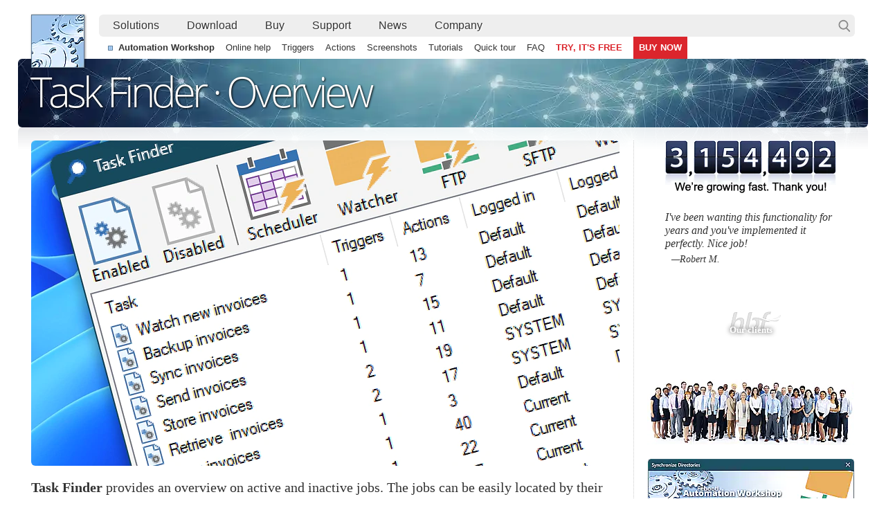

--- FILE ---
content_type: text/html; charset=utf-8
request_url: https://www.febooti.com/products/automation-workshop/online-help/task-finder/
body_size: 46046
content:
<!doctype html><html lang="en" dir="ltr" class="ltr"><head><meta charset="UTF-8"><title>Task Finder overview&mdash;Automation Workshop</title><style title="Modern" nonce="1b6bf81607afd106bfb0f88f12c150c1">*{margin:0;padding:0;font-family:georgia,serif}*:lang(el),#ck:lang(el){font-family:georgia,sans-serif}*:lang(he),*:lang(vi){font-family:"Segoe UI",SegoeUI,"Helvetica Neue",helvetica,arial,sans-serif}*:lang(ar),.f2:lang(ar),#tc li:lang(ar){font-family:tahoma,arial,georgia,serif}*:lang(zh),#ck:lang(zh){font-family:"微软雅黑","Microsoft YaHei",georgia,serif}*:lang(ko),#ck:lang(ko){font-family:"Malgun Gothic",georgia,serif}*:lang(ja),#ck:lang(ja){font-family:"Yu Gothic",georgia,serif}html{overflow-x:hidden;overflow-y:scroll}.x,#zz{display:none!important;background-image:none!important;visibility:hidden!important;content-visibility:hidden!important;contain-intrinsic-size:0!important}.x,ul{list-style:none}.x,a img{border:0;vertical-align:top}.x,.im{transform:rotate(.33deg) scale(1.11);transition:all 33s ease}.x,.mi{transform:rotate(0deg) scale(1);transition:all .33s!important}.x,.na ul{animation-duration:0s!important}.x,iframe{user-select:none}::selection{background:rgba(158,195,235,.5)}#co img::selection{background:rgba(158,195,235,.3)}#fft::selection{background:rgba(158,195,235,.2)}a{-webkit-tap-highlight-color:rgba(158,195,235,.2)}@media only screen and (min-width:907px){body{min-width:1228px}.x,#bd{width:1228px;margin:0 auto}.x,#ad{content-visibility:auto;contain-intrinsic-size:auto 500px;contain:strict!important}.x,#ad,#ao,#dm a{-webkit-box-reflect:below 0 linear-gradient(0deg,rgba(1,1,1,.1) 1%,transparent 33px)}.x,#fli{-webkit-box-reflect:below 0 linear-gradient(0deg,rgba(1,1,1,.1) 1%,transparent 17px)}.x,#lndim{-webkit-box-reflect:below -11px linear-gradient(0deg,rgba(1,1,1,.1) 1%,transparent 66px)}.x,#ao{position:relative;height:99px;overflow:hidden}.x,#ao h1{position:absolute;top:5px;left:18px}.x,.rtl #ao h1{left:auto;right:23px}.x,#cl{float:left;width:850px}.x,.rtl #cl{float:right}.x,#cr{float:right;width:300px;padding-left:19px;border-left:1px dotted #CCC}.x,.rtl #cr{float:left;padding:0 19px 0 0;border:0;border-right:1px dotted #CCC}.x,#co p{margin:0 0 16px 16px;font-size:20px;text-wrap:pretty;text-indent:-16px;color:#333}.x,.rtl #co p{margin:0 16px 16px 0}.x,#co img{margin:0 0 16px 0;font-style:italic;color:#999;font-size:15px}.x,#co img::before{content:" ";margin:0 0 0 9px}.x,.send,.new{margin:0 0 20px 127px!important}.x,.rtl .send,.rtl .new{margin:0 127px 20px 0!important}.x,.ul1{margin:0 33px;position:relative;z-index:33;overflow:hidden}.x,.li1{display:inline-block;margin:0 67px 4px 0;float:left;white-space:nowrap}.x,.rtl .li1{margin:0 0 4px 83px;float:right}.x,.li1 li{max-height:19px;line-height:26px;margin-top:5px}.x,.li1:lang(es){margin-right:33px}.x,.li1:lang(ca){margin-right:33px}.x,.li1:lang(pt){margin-right:40px}.x,.li1:lang(fr){margin-right:36px}.x,.li1:lang(it){margin-right:43px}.x,.li1:lang(de){margin-right:44px}.x,.li1:lang(lb){margin-right:26px}.x,.li1:lang(nl){margin-right:44px}.x,.li1:lang(da){margin-right:44px}.x,.li1:lang(sv){margin-right:52px}.x,.li1:lang(no){margin-right:40px}.x,.li1:lang(lv){margin-right:62px}.x,.li1:lang(pl){margin-right:31px}.x,.li1:lang(ru){margin-right:39px}.x,.li1:lang(el){margin-right:26px}.x,.li1:lang(ar){margin-left:58px}.x,.li1:lang(sw){margin-right:33px}.x,.li1:lang(hi){margin-right:80px}.x,.li1:lang(zh){margin-right:84px}.x,.li1:lang(vi){margin-right:32px}.x,.li1:lang(ko){margin-right:76px}.x,.li1:lang(ja){margin-right:55px}.x,.ltr .li1:last-child{margin-right:0}.x,.rtl .li1:last-child{margin-left:0}.x,.li1 ul{color:#D0C7B1}.x,.fai{transition:width .3s}.x,.f1,.fai span{color:#E2CC98;text-decoration:none;font-weight:bold;font-style:italic;font-size:20px;outline:0;line-height:23px;user-select:none}.x,.fai i{display:block;text-overflow:ellipsis;white-space:nowrap;width:96%;overflow:hidden;padding:0 3px;margin-left:-3px}.x,.rtl .fai i{margin:0 -3px 0 0}.x,.fai ul{margin-top:3px}.x,.ftv1{width:535px!important}.x,.ftv0{width:235px!important}.x,.ftd1{width:655px!important}.x,.ftd0{width:355px!important}.x,.ftt1{width:497px!important}.x,.ftt0{width:197px!important}.x,.fai span::before{content:"\00A0";float:left;width:7px;height:7px;margin:8px 0 0 -13px;image-rendering:pixelated;pointer-events:all;cursor:pointer}.x,.rtl .fai span::before{float:right;margin:8px -13px 0 0}.x,.fai:first-child{width:335px;margin-right:33px}.x,.rtl .fai:first-child{margin-right:0;margin-left:33px}.x,.fai:first-child span::before{filter:hue-rotate(9deg)}.x,.fai:first-child+.fai{width:455px;margin-right:33px;border-right:1px dotted #535559;padding-right:33px}.x,.rtl .fai:first-child+.fai{margin-right:0;margin-left:33px;border-right:0;border-left:1px dotted #535559;padding-right:0;padding-left:33px}.x,.fai:first-child+.fai span::before{filter:hue-rotate(200deg)}.x,.fai+.fai+.fai{width:297px;margin-right:0}.x,.rtl .fai+.fai+.fai{margin-left:0}.x,.fai+.fai+.fai span::before{filter:hue-rotate(155deg)}.x,.fai li{margin-top:5px}.x,.fai span,.fai li,.fai .f2{color:#9EC7EF}.x,.fai span{pointer-events:none;display:block}.x,.fai+.fai span,.fai+.fai li,.fai+.fai .f2{color:#E4D8BA}.x,.fai+.fai+.fai span,.fai+.fai+.fai li,.fai+.fai+.fai .f2{color:#E2B398}.x,.fai li{overflow:hidden;white-space:nowrap;text-overflow:ellipsis}.x,.fai li:hover{color:#FFF!important}.x,.f2,#tc p,#tc li{color:#D0C7B1;text-decoration:none;font-size:14px;font-family:verdana,helvetica,sans-serif,arial;margin-left:5px;outline:0}.x,.rtl .f2{margin:0 5px 0 0}.x,.f1:hover,.f1:focus,.f2:hover,.f2:focus{color:#FFF!important;border-bottom:1px dotted #FFF}.x,#mun{display:none}.x,.wwf #l ul{scrollbar-width:none;scrollbar-color:#CCC #EEE}.x,#l ul::-webkit-scrollbar{width:10px;background-color:#EEE}.x,#l ul::-webkit-scrollbar-thumb{background:#CDCDCD;border-left:4px solid #F0F0F0}.x,.rtl #l ul::-webkit-scrollbar-thumb{border-right:4px solid #F0F0F0;border-left:0}.x,#l ul::-webkit-scrollbar-thumb:hover{background:#A6A6A6}.x,#l ul::-webkit-scrollbar-thumb:active{background:#606060}.x,.wwc #l ul{width:308px}.x,.rtl.wwc #l ul{left:-50px}.x,.wwf #l ul{width:298px}.x,.rtl.wwf #l ul{left:-40px}.x,.ltr.wwf #l li{margin-right:0}.x,.rtl.wwf #l li{margin-left:0}.x,.lll ul{width:298px!important;animation-duration:.1s}.x,.ltr.wwc .lll ul{animation-name:a-lnr}.x,.rtl.wwc .lll ul{animation-name:a-lnl}.x,.ltr.wwc .lns ul{animation-name:none}.x,.rtl.wwc .lns ul{animation-name:none}.x,.ltr #l.lll li{margin-right:0}.x,.rtl #l.lll li{margin-left:0}.x,.rtl #l.lll ul{left:-40px}.x,#cm{height:17px}body::-webkit-scrollbar{width:11px;height:11px;background:#FFF}body::-webkit-scrollbar-thumb,body::-webkit-scrollbar-corner{background:#A6A6A6;border:3px solid #FFF;border-radius:99px}body::-webkit-scrollbar-thumb:hover{border:2px solid #FFF}body::-webkit-scrollbar-thumb:active{background:#606060;border:1px solid #FFF}.x,.wsc,.wvi{overflow-y:auto}.x,.wsc body::-webkit-scrollbar{background:#F7F7F7}.x,.wsc body::-webkit-scrollbar-thumb,.wsc body::-webkit-scrollbar-corner{border-color:#F7F7F7}.x,.wsc body::-webkit-scrollbar-corner{border-radius:0}.x,.wvi body::-webkit-scrollbar{background:#333}.x,.wvi body::-webkit-scrollbar-thumb,.wvi body::-webkit-scrollbar-corner{background:#CCC;border-color:#333}.x,.wvi body::-webkit-scrollbar-corner{border-radius:0}.x,.wvi body::-webkit-scrollbar-thumb:active{background:#FFF}.x,.wsc #bd,.wsc #pr i,.wsc #ft{user-select:none}.x,.wsc #kk,.wvi #kk{opacity:.1}.x,#prt tfoot th{font-family:georgia,serif;border:1px solid transparent}.x,#prt tfoot th:first-child{font-family:"Segoe UI",tahoma,verdana}.x,#prt thead tr{height:242px;min-height:242px;abox-sizing:border-box}.x,#prt thead th{height:202px;min-height:202px;border-bottom:0;box-sizing:border-box;vertical-align:baseline}.x,#prt thead th:first-child{vertical-align:middle}.x,.prt #prt tfoot th{border-top:0;padding:111px 9px 11px}.x,.prt tfoot .pln{margin-bottom:-13px}.x,#prt td{height:22px;min-height:22px}.x,.tblprn{content-visibility:auto;contain-intrinsic-size:auto 958px;contain:content}.x,#p3{content-visibility:auto;contain-intrinsic-size:auto 500px;contain:content}.x,.s1019{content-visibility:auto;contain-intrinsic-size:auto 1019px;contain:content}.x,.s457{content-visibility:auto;contain-intrinsic-size:auto 457px;contain:content}.x,.d2x{position:relative}.x,.d2,.d2mb,.d2mt{box-sizing:border-box;position:absolute;user-select:none;pointer-events:none}.x,.d2w,.d2r{border:1px solid #244A65}.x,.d2w0,.d2ww0,.d2w10,.d2ww10,.d2w93{left:30px;top:24px;width:770px;height:460px}.x,.d2w1,.d2w11,.d2ww11{left:142px;top:44px;width:546px;height:440px}.x,.d2w2,.d2w12{left:151px;top:62px;width:528px;height:422px}.x,.d2w3,.d2w13{left:160px;top:80px;width:510px;height:404px}.x,.d2w14{left:142px;top:118px;width:546px;height:366px}.x,.d2w5,.d2w15{left:160px;top:56px;width:510px;height:227px}.x,.d2w8,.d2w18{left:99px;top:62px;width:632px;height:422px}.x,.d2w9,.d2w19{left:90px;top:44px;width:650px;height:440px}.x,.d2w99{left:142px;top:21px;width:546px;height:548px}.x,.d2w98{left:233px;top:34px;width:363px;height:450px}.x,.d2w97{left:151px;top:62px;width:528px;height:520px}.x,.d2w96{left:191px;top:89px;width:449px;height:194px}.x,.d2w95{left:186px;top:24px;width:458px;height:460px}.x,.d2w94{left:167px;top:92px;width:495px;height:392px}.x,.d2w93{height:558px}.x,.d2w10,.d2ww10,.d2w11,.d2ww11,.d2w12,.d2w13,.d2w14,.d2w15,.d2w18,.d2w19,.d2w99,.d2w98,.d2w97,.d2w96,.d2w95,.d2w94,.d2w93,.d2r{border-radius:8px}.x,.d2ww0,.d2ww10,.d2ww11{border:1px solid #DEEBF4}.x,.d2m{border:0}.x,.d2mb{left:0;top:22px;width:100%;height:calc(100% - 22px);border:1px solid #6B6B6B;border-top:0}.x,.d2mb::before{border-bottom:1px solid #6B6B6B;content:"";display:block}.x,.d2m37::before{margin-left:35px}.x,.d2m39::before{margin-left:37px}.x,.d2m43::before{margin-left:41px}.x,.d2m44::before{margin-left:42px}.x,.d2m46::before{margin-left:44px}.x,.d2m54::before{margin-left:52px}.x,.d2mt{height:22px;border:1px solid #6B6B6B;border-bottom:0}.x,.d2p{width:75px;height:75px;border-radius:99px;border:1px solid #777;animation:a-d2p 1.6s}.x,.d2i{border:1px solid #646464}.x,.d2b,.d2d{width:73px;height:21px;border:2px solid #1667B7}.x,.d2d{border:1px solid #0078D4;border-radius:4px}.x,.d2a0{animation:a-d2 1s}.x,.d2a1{animation:a-d2a 1.1s}.x,.d2a2{animation:a-d2a 1.2s}.x,.d2a3{animation:a-d2a 1.3s}.x,.d2a4{animation:a-d2a 1.4s}.x,.d2a5{animation:a-d2a 1.5s}.x,.d2a6{animation:a-d2a 1.6s}.x,.d2a7{animation:a-d2a 1.7s}.x,.d2a8{animation:a-d2a 1.8s}.x,.d2a9{animation:a-d2a 1.9s}.x,.d2cre{border-color:#CE432A}.x,.d2cgr{border-color:#36B16A}.x,.d2cbl,.d2cblr3,.d2cblr3g40{border-color:#3672B1}.x,.d2clb{border-color:#9ECDEF}.x,.d2cdf{border-color:#345C71}.x,.d2cor{border-color:#ECB057}.x,.d2ccc,.d2w96{border-color:#CCC}.x,.d2cb96{border:1px solid #DDD;border-radius:3px}.x,.d2cblr3,.d2cblr3g40{border-radius:3px}.x,.d2cblr3g40{-webkit-mask-image:linear-gradient(90deg,rgba(1,1,1,1)40%,rgba(0,0,0,0)60%);mask-image:linear-gradient(90deg,rgba(1,1,1,1)40%,rgba(0,0,0,0)60%)}.x,.d2cmbr{-webkit-mask-image:radial-gradient(circle at 85% 99%,transparent 200px,black 300px);mask-image:radial-gradient(circle at 85% 99%,transparent 200px,black 300px)}.x,.s.ob .gg{animation:a-pp .4s}.x,.s.ob .gg:nth-child(4){animation:a-pp .55s}.x,.s.ob .gg:nth-child(5){animation:a-pp .7s}.x,.s.ob h2{animation:a-tl .7s}.x,.s.ob .pp,.rtl .s.ob h2{animation:a-tr .7s}.x,#qh.ob img{animation:a-qh .9s}.x,#qh.ob blockquote div::before{animation:a-qm .9s}.x,#qh.ob blockquote{animation:a-qb .9s}.x,#qh.ob cite{animation:a-qa .9s}.x,#p3.ob{animation:a-qh .9s}.x,#p3.ob strong{animation:a-p3 .9s}.x,.ob .trblim{transform-origin:535px 11px;animation:a-au .6s}.x,.trblr .trblim{transform-origin:3px 11px}.x,.wrpm .ob img{animation:a-qh .9s}.x,.wrpm a:hover,.wrpm a:focus{outline:0}.x,.wrpm a:hover img,.wrpm a:focus img{transform:scale(1.02);transition:transform .1s;outline:0}.x,#da.ob li:nth-child(1) a{animation:a-da 1.1s}.x,#da.ob li:nth-child(2) a{animation:a-da 1.3s}.x,#da.ob li:nth-child(3) a{animation:a-da 1.5s}.x,#ci.ob #ty{animation:a-ty .72s;animation-delay:.58s}.x,#ci.ob i{animation:a-cn .3s;animation-delay:.58s}.x,#ci.ob i:nth-child(3){animation-delay:.65s}.x,#ci.ob i:nth-child(4){animation-delay:.72s}.x,#ci.ob i:nth-child(5){animation-delay:.79s}.x,#ci.ob i:nth-child(7){animation-delay:.86s}.x,#ci.ob i:nth-child(8){animation-delay:.93s}.x,#ci.ob i:nth-child(9){animation-delay:1s}.x,#prt tr.ob{animation:a-fc .6s}@media only screen and (-webkit-min-device-pixel-ratio:1.1),only screen and (min-device-pixel-ratio:1.1){body::-webkit-scrollbar{width:10px;height:10px}}@media only screen and (-webkit-min-device-pixel-ratio:1.25),only screen and (min-device-pixel-ratio:1.25){body::-webkit-scrollbar{width:9px;height:9px}}@media only screen and (-webkit-min-device-pixel-ratio:1.5),only screen and (min-device-pixel-ratio:1.5){body::-webkit-scrollbar{width:7.5px;height:7.5px}body::-webkit-scrollbar-thumb,body::-webkit-scrollbar-corner{border-width:2px}body::-webkit-scrollbar-thumb:hover{border-width:1.75px}body::-webkit-scrollbar-thumb:active{border-width:1px}}@media only screen and (-webkit-min-device-pixel-ratio:1.75),only screen and (min-device-pixel-ratio:1.75){body::-webkit-scrollbar{width:6.5px;height:6.5px}body::-webkit-scrollbar-thumb:hover{border-width:1.5px}body::-webkit-scrollbar-thumb:active{border-width:.75px}}@media only screen and (-webkit-min-device-pixel-ratio:2),only screen and (min-device-pixel-ratio:2){body::-webkit-scrollbar{width:5.5px;height:5.5px}body::-webkit-scrollbar-thumb,body::-webkit-scrollbar-corner{border-width:1.75px}body::-webkit-scrollbar-thumb:hover{border-width:1.25px}body::-webkit-scrollbar-thumb:active{border-width:.5px}}@media only screen and (-webkit-min-device-pixel-ratio:2.5),only screen and (min-device-pixel-ratio:2.5){body::-webkit-scrollbar{width:4.5px;height:4.5px}body::-webkit-scrollbar-thumb,body::-webkit-scrollbar-corner{border-width:1.5px}body::-webkit-scrollbar-thumb:hover{border-width:1px}body::-webkit-scrollbar-thumb:active{border-width:.33px}}@media only screen and (-webkit-min-device-pixel-ratio:3),only screen and (min-device-pixel-ratio:3){body::-webkit-scrollbar{width:3.75px;height:3.75px}body::-webkit-scrollbar-thumb,body::-webkit-scrollbar-corner{border-width:1.25px}body::-webkit-scrollbar-thumb:hover{border-width:.75px}body::-webkit-scrollbar-thumb:active{border-width:.25px}}@media only screen and (-webkit-min-device-pixel-ratio:4),only screen and (min-device-pixel-ratio:4){body::-webkit-scrollbar{width:2.75px;height:2.75px}body::-webkit-scrollbar-thumb,body::-webkit-scrollbar-corner{border-width:.75px}body::-webkit-scrollbar-thumb:hover{border-width:.5px}body::-webkit-scrollbar-thumb:active{border-width:.2px}}@media only screen and (-webkit-min-device-pixel-ratio:5),only screen and (min-device-pixel-ratio:5){body::-webkit-scrollbar{width:2.25px;height:2.25px}.x,#ad,#ao,#fli,#lndim{-webkit-box-reflect:unset}}@media only screen and (-webkit-max-device-pixel-ratio:.9),only screen and (max-device-pixel-ratio:.9){body::-webkit-scrollbar{width:13px;height:13px}body::-webkit-scrollbar-thumb,body::-webkit-scrollbar-corner{border-width:4px}body::-webkit-scrollbar-thumb:hover{border-width:3px}body::-webkit-scrollbar-thumb:active{border-width:2px}}@media only screen and (-webkit-max-device-pixel-ratio:.8),only screen and (max-device-pixel-ratio:.8){body::-webkit-scrollbar{width:14px;height:14px}}@media only screen and (-webkit-max-device-pixel-ratio:.75),only screen and (max-device-pixel-ratio:.75){body::-webkit-scrollbar{width:15px;height:15px}}@media only screen and (-webkit-max-device-pixel-ratio:.67),only screen and (max-device-pixel-ratio:.67){body::-webkit-scrollbar{width:17px;height:17px}body::-webkit-scrollbar-thumb,body::-webkit-scrollbar-corner{border-width:5px}body::-webkit-scrollbar-thumb:hover{border-width:4px}body::-webkit-scrollbar-thumb:active{border-width:2.5px}}@media only screen and (-webkit-max-device-pixel-ratio:.5),only screen and (max-device-pixel-ratio:.5){body::-webkit-scrollbar{width:22px;height:22px}body::-webkit-scrollbar-thumb,body::-webkit-scrollbar-corner{border-width:6px}}@media only screen and (-webkit-max-device-pixel-ratio:.34),only screen and (max-device-pixel-ratio:.34){body::-webkit-scrollbar{width:34px;height:34px}body::-webkit-scrollbar-thumb,body::-webkit-scrollbar-corner{border-width:9px}body::-webkit-scrollbar-thumb:hover{border-width:7px}body::-webkit-scrollbar-thumb:active{border-width:2px}}@media only screen and (-webkit-max-device-pixel-ratio:.25),only screen and (max-device-pixel-ratio:.25){body::-webkit-scrollbar{width:44px;height:44px}body::-webkit-scrollbar-thumb,body::-webkit-scrollbar-corner{border-width:12px}body::-webkit-scrollbar-thumb:hover{border-width:8px}body::-webkit-scrollbar-thumb:active{border-width:1.75px}}}.x,#dm,#dm div{width:834px;height:352px}.x,#dm div{position:relative;z-index:1}.x,#dm a{position:absolute;width:417px;height:176px;left:426.5px;top:99px;transform:scale(.868);cursor:pointer;background-image:inherit;background-position:0 -200px;background-size:417px;box-shadow:1px 1px 33px #999;transition:transform .1s;border:0!important;border-radius:4.4px}.x,#dm a:hover,#dm a:focus{transform:scale(1.11);transition:transform .3s;outline:0}.x,.rtl #dm a{left:400px}.x,.rtl #dm a:hover{transform:scale(1)}.x,#dm p,.rtl #dm p{position:relative;width:365px;top:270px;left:453px;margin:0;text-indent:0;text-align:center;text-wrap:balance;transition:transform .1s;font-size:16px}.x,.rtl #dm p{left:-43px}.x,#dm a:hover+p,#dm a:focus+p{color:#777;transform:translateY(21px);transition:transform .3s}.x,.rtl #dm a:hover+p,.rtl #dm a:focus+p{color:#555;transform:translateY(12px)}.x,#dm{margin:35px 0 35px 16px}.x,#dm .dn{display:none}.x,#dm b{position:relative;display:none}.x,#dm.ob b,#dm.ob.md b{display:block}.x,#dm.ob a,#dm.ob p{animation:a-pp .9s}.x,.rtl #dm.ob a,.rtl #dm.ob p{animation:none}.x,#dm i{width:6px;height:6px;position:absolute;display:block;border-radius:99px;background:radial-gradient(circle at 22% 22%,#F44F4F 9%,#D33 66%,#B00 88%);transition:transform .1s,width .1s,height .1s,left .1s,top .1s;z-index:2}.x,#dm.md i{background:#9CC6EF}.x,#dm i:hover{transform:scale(1.05);transition:transform .3s;box-shadow:1px 1px 2px #BBB}.x,#dm i+i:hover{transform:scale(1.1);transition:transform .3s}.x,#dm i+i+i+i:hover{transform:scale(1.3);transition:transform .3s}.x,#dm i:first-child{width:28px;height:28px;left:-15px;top:34px;animation:a-dm1 .6s}.x,#dm i:first-child+i{width:12px;height:12px;left:36px;top:37px;animation:a-dm2 .9s}.x,#dm i:first-child+i+i{width:18px;height:18px;left:-15px;top:103px;animation:a-dm3 .8s}.x,#dm i:first-child+i+i+i{width:10px;height:10px;left:302px;top:274px;animation:a-dm4 1s}.x,#dm i:first-child+i+i+i+i{width:9px;height:9px;left:327px;top:275px;animation:a-dm5 1s}.x,#dm i:first-child+i+i+i+i+i{width:22px;height:22px;left:340px;top:251px;animation:a-dm6 .7s}.x,#dm i:first-child+i+i+i+i+i+i{width:7px;height:7px;left:17px;top:36px;animation:a-dm7 1.2s}.x,#dm i:first-child+i+i+i+i+i+i+i{left:26px;top:46px;animation:a-dm8 1.1s}.x,#dm i:first-child+i+i+i+i+i+i+i+i{left:16px;top:236px;animation:a-dm9 2.2s}.x,#dm i:first-child+i+i+i+i+i+i+i+i+i{left:313px;top:270px;animation:a-dm10 .8s}.x,#dm i:first-child+i+i+i+i+i+i+i+i+i+i{left:350px;top:226px;animation:a-dm11 2s}.x,#dm.md i:first-child{width:9px;height:9px;left:-4px;top:34px}.x,#dm.md i:first-child+i{left:36px;top:-13px}.x,#dm.md i:first-child+i+i{left:-15px;top:103px}.x,#dm.md i:first-child+i+i+i{left:688px;top:358px}.x,#dm.md i:first-child+i+i+i+i{left:713px;top:359px}.x,#dm.md i:first-child+i+i+i+i+i{left:826px;top:335px}.x,#dm.md i:first-child+i+i+i+i+i+i{left:17px;top:-14px}.x,#dm.md i:first-child+i+i+i+i+i+i+i{left:26px;top:-4px}.x,#dm.md i:first-child+i+i+i+i+i+i+i+i{left:-9px;top:236px}.x,#dm.md i:first-child+i+i+i+i+i+i+i+i+i{left:699px;top:354px}.x,#dm.md i:first-child+i+i+i+i+i+i+i+i+i+i{left:831px;top:308px}.x,i.dz{transform:scale(0)!important;transition:transform .3s!important}.x,#yt9,#dm.md a{border:0;view-transition-name:dm;-webkit-box-reflect:unset}.x,.nt #yt9{view-transition-name:none}.x,td.dm a{border-bottom:0!important;font-size:.77rem;display:inline-block;opacity:.7;transition:all .1s;filter:grayscale(70%)}.x,tr:hover td.dm a{transform:scale(4.4);transform-origin:50% 53%;opacity:1;filter:grayscale(0) hue-rotate(-20deg)}.x,.tdl{text-align:center!important;display:table-cell!important}.x,.dm{padding:6px 9px 12px}.x,.dm a,.yy,.nnx{font-family:"f-10"}.x,#hd ul{height:32px;margin:2px 0 0 100px;background:#EEE;min-width:50px;border-radius:6px}.x,.rtl #hd ul{margin:2px 102px 0 0}.x,#aw,#aw a,#smn ul,#scl a,#fli,#cl li,#nw li,#sr div li,#ws #sr div li,.fct,.fcb,.fcx,#ty,#pp,#bn,#kla,#klb,#sx,#qi,#bf i,#bf div,#wd,#sl,#soc a,#scb,#l b,#l i,.ytico::before,.ytvp::before,#kk div,.fai .f2,#cpr,#smn #rb a,h1::before,#pr::before{background:url(https://i.febooti.com/i/layout/25g.png) 0 -9999px no-repeat}.x,#ws{margin:99px 16px}.x,#ps{visibility:hidden;transform:translateY(0)}.x,#ps.ws{visibility:visible;opacity:0}.x,#ps.wss,#srv{animation:a-ws .9s;opacity:1}.x,#cl #ps li{background-position:0 9px}.x,#cl #ps li:lang(hi),#cl #ps li:lang(vi),#cl #ps li:lang(ko){background-position:0 13px}.x,#cl #ps li:lang(zh){background-position:0 12px}.x,#cl #ps li:lang(ja){background-position:0 14px}.x,.rtl #cl #ps li{background-position:100% 13px}.x,.rtl #cl #ps li:lang(ar){background-position:100% 11px}.x,#online form{animation:a-ws 1.3s}.x,#hd{height:66px;padding:3px 19px 0 17px;margin-top:16px;position:relative}.x,.rtl #hd{padding:3px 15px 0 19px}.x,#hw{height:69px;margin-top:16px}.x,#dh{position:relative;height:0;display:none}.x,#hd.hds:hover #dh{display:block}.x,#hh{color:#EEE;position:absolute;top:52px;right:-13px;text-decoration:none;font-size:32px;display:block;width:14px;height:14px;line-height:10px;text-align:center;outline:0;opacity:1;animation:hhmove .3s}.x,.rtl #hh{right:auto;left:-16px}.x,#hh:hover,#hh:focus{color:#9EC3EB}.x,.none{display:none}.x,#aw,h1::before{position:absolute;background-position:-204px 0;padding:3px 5px 5px 3px;z-index:5}.x,#aw a{background-position:0 -9999px!important}.x,#aw a,h1::before{display:block;width:75px;height:75px;overflow:hidden;text-indent:-9999px;margin:0;outline:0}.x,#aw a:hover,#aw a:focus{background-position:-289px -3px!important}.x,#smn ul{height:32px;margin:2px 0 0 100px}.x,#hd li,#smn li{float:left;width:0}.x,.rtl #hd li,.rtl #smn li{float:right}.x,#hd ul>li,#smn ul>li{width:auto}.x,#hd li a,#smn li a,#sk a{display:inline-block;height:24px;padding:3px 19px;color:#333!important;border:1px solid rgba(0,0,0,0);font-family:"Segoe UI",arial;text-decoration:none;text-shadow:#FFF 1px 1px 1px;transition:all .1s ease-out;outline:0;line-height:23px}.x,#mun+li a{border-radius:6px 0 0 6px}.x,.rtl #mun+li a{border-radius:0 6px 6px 0}.x,#unm li:first-child a{border-radius:4px 4px 0 0}.x,#unm li:last-child a{border-radius:0 0 4px 4px}.x,#sk a{border-radius:6px}.x,#hd li a:hover,#hd li a:focus,#smn li a:hover,#smn li a:focus{color:#000;border:1px solid #999;background-color:#F1F7FE}.x,#smn{height:32px;margin-left:113px}.x,.rtl #smn{margin:0 115px 0 0}.x,#smn ul{display:inline-block;height:32px;background-color:transparent;margin:0!important;padding-left:7px;background-position:0 13px}.x,.rtl #smn ul{padding:0 7px 0 0;background-position:100% 13px}.x,#smn li{padding-left:0!important;background-image:none;height:32px;margin-bottom:0!important}.x,#smn a{font-size:13px;line-height:18px!important;padding:7px 8px 0!important;height:25px!important;border:0!important}.x,#smn a:hover{color:#000!important;padding:6px 8px 1px!important;height:25px!important;background:none!important;transition:all .1s ease-out}.x,#unm .ms,#l .ms{height:0;margin:4px 11px;border-top:1px dotted #999;width:auto!important}.x,#l .ms{margin:4px 6px!important}.x,#lx,#lm{position:fixed;left:0;right:0;top:0;bottom:0;z-index:8888;width:111vw;height:222vh;background:rgba(0,0,0,0);display:none}.x,#lm{width:100%;height:111px;z-index:9999}.x,.fcx,.qb,#im,#pp,#so,#bn,#sx,#st,#bf,#smn,#tt,#hh,#hd>ul,#da,.box,#ck,#ck a,#l,#o,#ftr,#pr li{user-select:none}.x,#pr i{user-select:text}.x,#co,#wrap,.wrpm{overflow:auto;height:auto;margin:19px}.x,.ltr #co{margin-left:0}.x,.ltr #cl{margin-left:19px}.x,.rtl #co{margin-right:0}.x,.rtl #cl{margin-right:19px}.x,.wrpm div div{margin:0 11%;text-wrap:pretty}.x,.wrpm a{border-bottom:0!important;display:inline-block;margin:16px 0 6px 0}.x,#wrap{overflow:hidden}.x,#wrap,.wrpm{margin:19px 0 19px 0;padding-bottom:1px}.x,.wrpm{margin-top:28px;font-style:italic;color:#595959}.x,.wrpm img{box-shadow:0 0 9px #999;margin:0!important}.x,#wl{float:left;width:850px}.x,#wr{float:right;width:300px;padding-left:18px;border-left:1px dotted #CCC}.x,#wr,#wl{width:406px}.x,#wl img,#wr img{user-select:none}.x,.wrpl{float:left}.x,.wrpr{float:right}.x,.rtl .wrpl{float:right}.x,.rtl .wrpr{float:left}.x,.wrpr,.wrpl{width:50%;text-align:center}.x,.c{text-align:center}.x,#ad{width:1228px;height:500px;background:#EEE;position:relative;overflow:hidden;line-height:19px;contain:content}.x,#ad h1{display:none}.x,#da{width:100px;height:32px;position:relative;left:30px;top:-51px;float:left}.x,.rtl #da{left:1098px}.x,#da li{width:32px;height:32px;float:left}.x,.rtl #da li{float:right}.x,#tt{width:215px;position:relative;left:95px;top:-215px;float:left}.x,.rtl #tt{left:-195px;top:-215px;float:right}.x,#tt a:lang(hi){line-height:23px;padding:10px 11px 6px}.x,#mi{position:absolute}.x,#mm{display:none;position:absolute;left:0;top:0;transform:scale(1);opacity:1}.x,.rtl #mm{left:auto}.x,#mm.mmn{display:block}.x,#mm.mma{display:block;opacity:.0;animation:anmove .33s ease-in}.x,#tt{opacity:1}.x,#tt.tta{opacity:.8;animation:txmove .33s ease-in}.x,.xtx{border:1px solid #B11!important;background-color:#9C3322;font-size:16px;box-shadow:inset 0 1px 0 rgba(255,255,255,.3),1px 1px 3px rgba(0,0,0,.3);border-radius:5px;text-shadow:0 -1px 1px rgba(0,0,0,.5);color:#FFFFFF!important;display:inline-block;width:130px;font-weight:bold;padding:9px 33px 11px;text-decoration:none;font-style:normal;margin:22px 0;text-align:center;outline:0;user-select:none}.x,.sib{margin:22px 30px}.x,.xtx:hover,.xtx:focus{background-color:#BE3A1D}.x,#tt .xtx{min-height:38px;width:190px;padding:11px 11px 13px}.x,h2,h3,#fcs,#yes,#jwt,#online{scroll-margin:88px}.x,.noh h2{scroll-margin:8px}.x,.noh h3{scroll-margin:0}.x,#si{scroll-margin:111px}.x,.noh #si{scroll-margin:25px}.x,h2,h1.h2,h1,h2 a,h3,h3 a,#lndad h1,.zv{font-family:"Open Sans Light",sans-serif!important;font-weight:normal;letter-spacing:-5px;font-size:60px;line-height:84px}.x,.ltg h1{line-height:93px}.x,h1:lang(hi){line-height:96px}.x,h1:lang(el),h1:lang(he),h1:lang(ar){line-height:84px}.x,h3,h3 a{letter-spacing:-4px;font-size:44px}.x,h2 a,h3 a{border-bottom:none!important}.x,h2,h1.h2,h1,h3,#lndad h1,.zv{color:#333}.x,.zv{font-size:inherit;line-height:inherit}.x,h1{color:#FFF;font-style:normal;text-shadow:#000 1px 1px 3px}.x,#lndad h1{text-shadow:none}.x,h2,h1.h2,h3,#lndad h1{margin:0 0 16px 13px}.x,.rtl h2,.rtl h1.h2,.rtl h3,.rtl #lndad h1{margin:0 13px 16px 0}.x,h3{margin-bottom:9px}.x,h1.h2{text-shadow:none}.x,#ftr{width:1228px;margin:11px auto}.x,table{border-collapse:collapse;border-style:hidden;text-align:left;text-wrap:pretty;margin-bottom:16px;font-size:20px;width:100%}.x,table code,.tc code{color:#333;background:#DDD;padding:0 5px}.x,table td{vertical-align:top}.x,table td,table th{border:1px solid #D7D7D7;padding:9px}.x,table thead,table tfoot{background:#555;color:#FFF}.x,table thead th,table tfoot th{padding:13px 9px;font-size:18px}.x,table tbody tr:hover{background:#F0F0F0!important}.x,table tbody tr:hover td{color:#000!important}.x,table td:first-child{width:25%}.x,table td:first-child+td,table th:first-child+th{width:75%}.x,table tr:nth-child(even){background:#F5F5F5}.x,.t-ap td{width:50%!important}.x,.t-cd td:first-child,.t-cd td:first-child a,.t-ap td:first-child+td{font-family:"Courier New",monospace,serif}.x,.t-un td:first-child{width:23%}.x,.t-un td:first-child+td,.t-un th:first-child+th{width:23%;text-align:right}.x,.t-un td:first-child+td+td,.t-un th:first-child+th+th{width:18%;text-align:right}.x,.t-un td:first-child+td+td+td,.t-un th:first-child+th+th+th{width:18%;text-align:right}.x,.t-un td:first-child+td+td+td+td,.t-un th:first-child+th+th+th+th{width:18%;text-align:right}.x,.t-3c td:first-child{width:50%}.x,.t-3c td:first-child+td,.t-3c th:first-child+th{width:25%;text-align:right}.x,.t-3c td:first-child+td+td,.t-3c th:first-child+th+th{width:25%;text-align:right}.x,.t-pl td:first-child{width:52%}.x,.t-pl td:first-child+td,.t-pl th:first-child+th{width:16%;text-align:center}.x,.t-pl td:first-child+td+td,.t-pl th:first-child+th+th{width:16%;text-align:center}.x,.t-pl td:first-child+td+td+td,.t-pl th:first-child+th+th+th{width:16%;text-align:center}.x,.t-pl td:first-child+td.t-plx{color:#000}.x,.t-pb td:first-child{width:36%}.x,.t-pb td:first-child+td,.t-pb th:first-child+th{width:16%;text-align:center}.x,.t-pb td:first-child+td+td,.t-pb th:first-child+th+th{width:16%;text-align:center}.x,.t-pb td:first-child+td+td,.t-pb td:first-child+td{color:#535353}.x,.t-pb td:first-child+td+td+td,.t-pb th:first-child+th+th+th{width:16%;text-align:center}.x,.t-pb td:first-child+td+td+td+td,.t-pb th:first-child+th+th+th+th{width:16%;text-align:center}.x,.t-pb td:first-child+td.t-pbx{color:#000}.x,#t-if td:first-child,#t-if th:first-child{width:23%;text-align:right}.x,#t-if td:first-child+td,#t-if th:first-child+th{width:45%;text-align:center}.x,#t-if td:first-child+td+td,#t-if th:first-child+th+th{width:23%;text-align:left}.x,#t-if td:first-child+td+td+td{width:9%;font-style:italic}.x,#t-if td:first-child,#t-if td:first-child+td+td{font-family:"Courier New",monospace,serif}.x,#t-if tr:hover .isf{background:#FFE0E0}.x,#t-if tr:hover .ist{background:#E0FFE0}.x,.t-ds td:first-child{width:36%}.x,.rtl .t-ds td:first-child,.rtl .t-ds th:first-child{text-align:right}.x,.t-ds td:first-child+td,.t-ds th:first-child+th{width:16%;text-align:right}.x,.t-ds td:first-child+td:lang(zh),.t-ds th:first-child+th:lang(zh){width:auto}.x,.t-ds th:first-child+th:lang(ja){word-break:keep-all}.x,.rtl .t-ds td:first-child+td,.rtl .t-ds th:first-child+th{text-align:left}.x,.t-ds td:first-child+td+td,.t-ds th:first-child+th+th{width:19%;text-align:right}.x,.t-ds td:first-child+td+td:lang(zh),.t-ds td:first-child+td+td:lang(ko),.t-ds td:first-child+td+td:lang(ja){word-break:keep-all}.x,.rtl .t-ds td:first-child+td+td,.rtl .t-ds th:first-child+th+th{text-align:left}.x,.t-ds td:first-child+td+td,.t-ds td:first-child+td+td+td{color:#535353}.x,.t-ds td:first-child+td+td+td,.t-ds th:first-child+th+th+th{width:16%;text-align:right}.x,.rtl .t-ds td:first-child+td+td+td,.rtl .t-ds th:first-child+th+th+th{text-align:left}.x,.t-ds td:first-child+td+td+td+td,.t-ds th:first-child+th+th+th+th{width:15%;text-align:center}.x,.t-ds td:first-child+td::first-letter{color:#535353}.x,.t-ds span,.t-dl span{cursor:help}.x,.t-dl thead tr,.t-ds thead tr{line-height:21px}.x,.t-dl td:first-child{width:68%}.x,.rtl .t-dl td:first-child,.rtl .t-dl th:first-child{text-align:right}.x,.t-dl td:first-child+td,.t-dl th:first-child+th{width:16%;text-align:right}.x,.rtl .t-dl td:first-child+td,.rtl .t-dl th:first-child+th{text-align:left}.x,.t-dl td:first-child+td+td,.t-dl th:first-child+th+th{width:16%;text-align:center}.x,.t-dl td:first-child+td{color:#535353}.x,.t-hs img{margin:0 6px 0 0!important;vertical-align:baseline}.x,.w-dl h2,.w-dl p{margin:0 0 0 191px}.x,.rtl .w-dl h2,.rtl .w-dl p{margin:0 191px 0 0}.x,.w-dl h2{line-height:64px}.x,#co .w-dl p{text-indent:0;margin-left:191px;font-style:italic;color:#535353;font-size:1rem}.x,.rtl #co .w-dl p{margin:0 191px 16px 0}.x,.w-dl p a{color:#535353!important}.x,.t-nf{text-align:right;font-style:italic;color:#535353;font-size:1rem}.x,.t-nf div{min-height:22px}.x,.ltg .t-nf{font-style:normal}.x,.rtl .t-nf{text-align:left!important}.x,.w-dl{margin:32px 0}.x,#oc,#bg{display:none;height:0}.x,#oc div,#bg div{position:relative;width:1920px;max-width:calc(100vw - 44px);height:1080px;top:-184px;z-index:-1;margin-left:calc((min(1920px,calc(100vw - 44px)) - 1228px) / -2);transform:scale(.88);transition:transform .2s,opacity .2s;opacity:0;border:1px solid #FFF;background-position:50% 50%;background-repeat:no-repeat;-webkit-mask-image:linear-gradient(90deg,transparent 2%,#000 9%,#000 91%,transparent 98%);mask-image:linear-gradient(90deg,transparent 2%,#000 9%,#000 91%,transparent 98%)}.x,.rtl #oc div,.rtl #bg div{margin-left:0;margin-right:calc((min(1920px,calc(100vw - 44px)) - 1228px) / -2);transform:scale(-.88,.88);filter:hue-rotate(180deg)}.x,#oc.oco div,#bg.ob div{opacity:1;transform:scale(1);transition:transform 1s,opacity 1s}.x,.rtl #oc.oco div,.rtl #bg.ob div{transform:scale(-1,1)}.x,#bg div,.rtl #bg div{top:-86px;filter:hue-rotate(0)}.x,#bg.bgr .bg1{filter:hue-rotate(270deg)}.x,#bg.bgr .bg2{filter:hue-rotate(250deg)}.x,#bg.bga .bg1{filter:hue-rotate(50deg)}.x,#bg.bga .bg2{filter:hue-rotate(200deg)}.x,#bg.bge .bg1{filter:hue-rotate(50deg)}.x,#bg.bge .bg2{filter:hue-rotate(30deg)}.x,#app a{border:0!important;user-select:none}.x,#app a img{transform:scale(.88);transition:transform .2s;transform-origin:60% 72%;border:1px solid #FFF}.x,#app a:hover img{transform:scale(1);transition:transform .3s}.x,.t-pl table,.t-pb table,.t-dl table,.t-ds table{width:660px}.x,.t-pl img,.t-pb img,.t-dl img,.t-ds img{float:left;margin:0 20px 0 0!important;transition:all .3s ease-out;box-shadow:1px 1px 9px #999}.x,.rtl .t-pl img,.rtl .t-pb img,.rtl .t-dl img,.rtl .t-ds img{float:right;margin:0 0 0 20px!important}.x,.t-cm{margin:0 16px}.x,.t-cm thead,.t-cm tfoot{background:none;color:#000}.x,.t-cm thead th,.t-cm tfoot th{padding-top:26px;font-family:"Segoe UI",tahoma,verdana}.x,.t-cm td:first-child,.t-cm th:first-child{width:28%;min-width:185px;text-align:left;background:#F5F5F5}.x,.t-cm.t-yn td:first-child,.t-cm.t-yn th:first-child{width:40%;min-width:185px;text-align:left;background:#F5F5F5}.x,.t-cm td:first-child{font-size:14px}.x,.t-cm td:first-child+td,.t-cm th:first-child+th{width:24%;text-align:center}.x,.t-cm td:first-child+td+td,.t-cm th:first-child+th+th{width:24%;text-align:center}.x,.t-cm td:first-child+td+td+td,.t-cm th:first-child+th+th+th{width:24%;text-align:center}.x,.t-c2 td:first-child+td,.t-c2 th:first-child+th{width:36%}.x,.t-c2 td:first-child+td+td,.t-c2 th:first-child+th+th{width:36%}.x,.t-c2.t-yn td:first-child+td,.t-c2.t-yn th:first-child+th{width:30%}.x,.t-c2.t-yn td:first-child+td+td,.t-c2.t-yn th:first-child+th+th{width:30%}.x,.t-cm tr:nth-child(even){background:none}.x,.t-cm tbody tr:hover td{background:#F0F0F0}.x,.t-cm th:first-child+th+th{overflow:visible}.x,.t-cm td{vertical-align:middle;padding-top:7px!important;padding-bottom:7px!important}.x,.t-cm td:first-child i,.plf i{color:#707070}.x,.plf{margin:32px 0 0 5px}.x,#co .plf p{font-size:13px;margin:0 0 7px 11px;text-indent:-11px}.x,.blue{background-color:#24D;border:1px solid #11B!important}.x,.blue:hover,.blue:focus{background-color:#1D3ABE}.x,#qw{position:relative}.x,#qi{background-position:-165px -85px;z-index:-1;left:8px;position:absolute;display:block;width:142px;height:75px}.x,.rtl #qi{left:150px}.x,#flw{position:relative;width:1228px;margin:0 auto;height:0!important}.x,#fli,#pr::before{z-index:0;position:absolute;width:159px;height:126px;left:1060px;top:-127px;background-position:0 -34px;transform-origin:96% 100%;transition-duration:.33s}.x,.rtl #fli{left:10px;transform-origin:22% 100%}.x,.flt{transform:scale(1);transition-duration:.33s}.x,#cl ul,#nw ul{font-size:20px;margin:0 0 16px 17px;text-wrap:pretty}.x,.rtl #cl ul,.rtl #nw ul{margin:0 17px 16px 0}.x,.rtl #cl #ws ul{margin:0}.x,#ws ul{margin:0}.x,#cl table ul{margin:0 0 0 17px}.x,#wrap,.wrpm{font-size:16px}.x,#wrap ul{margin-top:9px}.x,#wrap img{margin-bottom:0}.x,.wrpm img{margin:0!important}.x,.vrpm a,.vrpm img{border-radius:4.4px}.x,#cl li,#nw li,#sr div li,#ws #sr div li,#smn ul,#cl .ac li,.fai span::before{background-image:url([data-uri])}.x,#cl li,#nw li,#sr div li,#ws #sr div li{margin-bottom:6px;background-position:0 8px;padding-left:13px;image-rendering:pixelated}.x,.rtl #cl li,.rtl #nw li,.rtl #sr div li,.rtl #ws #sr div li{background-position:100% 6px;padding:0 13px 0 0}.x,#cl li:lang(he),#sr div li:lang(he),.rtl #ws #sr div li:lang(he){background-position:100% 12px}.x,#nw li:lang(he){background-position:100% 8px}.x,#cl li:lang(ar),#sr div li:lang(ar),.rtl #ws #sr div li:lang(ar){background-position:100% 10px}.x,#nw li:lang(ar){background-position:100% 7px}.x,#cl li:lang(hi),#sr div li:lang(hi),#ws #sr div li:lang(hi){background-position:0 10px}.x,#cl li:lang(zh){background-position:0 10px}.x,#cl li:lang(vi),#cl li:lang(ko){background-position:0 11px}.x,#cl li:lang(ja){background-position:0 12px}.x,#sr div li:lang(vi),#ws #sr div li:lang(vi),#sr div li:lang(ja),#ws #sr div li:lang(ja){background-position:0 11px}.x,#cl table li{margin:6px 0 0}.x,#cl .ap li{margin-bottom:16px}.x,#cl .at{margin-left:199px;text-indent:0;font-style:italic}.x,#cl .af{text-indent:0}.x,#cl .am,#cl .aq{text-indent:0;color:#555;font-style:italic}.x,#cl .ab{margin-left:250px}.x,.rtl #cl .ab{margin-left:0;margin-right:250px}.x,#cl .am::before{content:"\BB\20"}.x,#cl .aq::before{content:"\BB\20"}.x,#nw{contain:content}.x,#nw ul{margin-bottom:11px}.x,#nw li{font-size:16px;background-position:0 8px;line-height:20px;color:#333}.x,#nw li:lang(ja){background-position:0 6px}.x,#nw i{font-size:16px;display:block;padding-bottom:3px}.x,#nw a{font-weight:bold}.x,.simple{margin:6px!important}.x,.simple li{font-size:14px!important;background-position:0 -9999px!important;padding-left:0!important;margin:0!important}.x,#cl a{text-decoration:none}.x,#cl .t-pl thead a{color:#FFF;border-bottom:1px dotted #FFF}.x,#cl a:link{color:#357;border-bottom:1px dotted #357}.x,#cl a:visited{color:#428;border-bottom:1px dotted #428}.x,#cl a:hover,#nt a:hover,#cl .t-pl thead a:hover{color:#9EC3EB;border-bottom:1px dotted #9EC3EB}.x,#cl a:active{border-bottom:1px solid #9EC3EB;outline:none}.x,.fq{margin-top:26px;margin-bottom:3px!important}.x,.fa{color:#666;font-style:italic}.x,#cn{position:relative;height:80px;margin-bottom:9px;font-size:60px;text-align:center;top:0;width:297px;contain:size;contain-intrinsic-size:auto 80px}.x,#cn i{display:block;width:33px;height:64px;float:left;overflow:hidden;text-indent:-20px}.x,#cn i:first-child{margin-left:26px}.x,#cn b{display:none}.x,#tw{height:0;overflow:hidden}.x,#tw.wt{display:none}.x,#tw.tw{height:0;overflow:visible;animation:a-tw .9s}.x,#tc{margin:8px 24px 0 26px;padding:1px;background:linear-gradient(rgba(204,204,204,1),transparent 77%);border-radius:3px;opacity:.5;user-select:none;transition:opacity .3s;--x:2px;--y:7px;--h:.5;--w:.01;--f:0px}.x,#tc.ct{animation:a-tc .3s}.x,#tc:hover{opacity:1}.x,.rtl #tc{margin:8px 26px 0 24px}.x,#tc div div{height:6px;border-top:dotted 1px #CCC}.x,#tc ul,#rs,#l ul,#unm ul{overscroll-behavior:contain}.x,#tc ul.ul{min-height:39px}.x,#tc ul{padding:0;min-height:66px;max-height:calc(100vh - 388px - var(--f) + var(--h));overflow-x:visible;overflow-y:auto;scrollbar-width:thin;scrollbar-color:#FFF #FFF;scrollbar-gutter:stable;-webkit-mask-image:linear-gradient(180deg,rgba(0,0,0,0),rgba(1,1,1,1)8px,rgba(1,1,1,1) calc(100% - 8px),rgba(0,0,0,0)100%);mask-image:linear-gradient(180deg,rgba(0,0,0,0),rgba(1,1,1,1)8px,rgba(1,1,1,1) calc(100% - 8px),rgba(0,0,0,0)100%);}.x,#tc:hover ul::-webkit-scrollbar-thumb{background:#A6A6A6}.x,#tc:hover ul{scrollbar-color:#CCC #FFF;-webkit-mask-image:linear-gradient(180deg,rgba(0,0,0,0),rgba(1,1,1,1)3px,rgba(1,1,1,1) calc(100% - 3px),rgba(0,0,0,0)100%);mask-image:linear-gradient(180deg,rgba(0,0,0,0),rgba(1,1,1,1)3px,rgba(1,1,1,1) calc(100% - 3px),rgba(0,0,0,0)100%);}.x,#ty+#tw ul{max-height:calc(100vh - 256px - var(--f) + var(--h))}.x,.cnm #tc ul{max-height:calc(100vh - 302px - var(--f) + var(--h))}.x,.cnm #ty+#tw ul{max-height:calc(100vh - 170px - var(--f) + var(--h))}.x,#tc li.tn{display:none}.x,#tc p,.rtl #tc p{margin:0 0 8px;width:204px}.x,#tc p,#tc li{color:#666;cursor:pointer;overflow:hidden;text-overflow:ellipsis;white-space:nowrap;text-indent:0;line-height:17px}.x,#tc span{float:right;font-weight:bold;color:#FFF;padding:0 0 0 4px;font-size:14px;line-height:17px;cursor:pointer;transition:color .3s}.x,#tc li:first-child{background:#F00;padding:0;height:0;position:relative;overflow:visible;cursor:default;transform:translateX(0)!important;--y:0px;--h:.5}.x,#tc li{margin:0 15px;text-align:left;padding:4px 0;transition:transform .3s;color:#333}.x,.rtl #tc li{text-align:right}.x,.rtl #tc span{float:left;padding:0 4px 0 0}.x,#tc em{font-family:inherit;font-style:normal}.x,#tc p:hover,#tc li:hover em{text-decoration:underline}.x,#tc:hover span{color:#999}.x,#tc span:hover{color:#000;transition:color .1s}.x,#tc div:first-child{background:#FFF;padding:7px 11px;border-radius:2.07px}.x,#tc #tp{display:block;width:100px;height:100px;position:absolute;left:-15px;top:9px;background:#6BAAC9;transform-origin:0 0;transform:translateX(var(--x)) translateY(var(--y)) scaleY(var(--h)) scaleX(var(--w));transition:all .6s;}.x,#tc:hover #tp{--x:1px;--w:.03;transition:all .1s}.x,.rtl #tc #tp{left:unset;right:-110px}.x,#tc #tp.tp{--w:.05;transform:translateX(0px) translateY(var(--y)) scaleY(.05) scaleX(var(--w));border-radius:55px}.x,#tc:hover #tp.tp{border-radius:0;transition:all .3s}.x,#tc li.ob,#tc li.bo{transform:translateX(4px);font-weight:bold;color:#000}.x,.rtl #tc li.ob,.rtl #tc li.bo{transform:translateX(-4px)}.x,#pp,#bn,#kl,#sx,#so,#qw,#super{padding:1px;height:148px;margin-bottom:19px;background-position:0 -446px;width:297px}.x,#qw{margin-bottom:11px}.x,#pp{height:107px;background-position:0 -685px}.x,#bn{background-position:0 -446px;margin-bottom:4px;height:86px;line-height:24px;content-visibility:auto;contain-intrinsic-size:auto 86px;contain:size}.x,.ltg #bn{line-height:27px}.x,#bn:lang(el){line-height:24px}.x,#bn:lang(he){line-height:23.5px}.x,#bn:lang(ar){line-height:24px}.x,#bn:lang(ar) i{padding-top:14px}.x,#bn:lang(hi) i{padding-top:10px}.x,#bn:lang(zh){line-height:25px}.x,#bn:lang(vi) i{padding-top:9px}.x,#bn:lang(ko){line-height:24.4px}.x,#bn:lang(ko) i{padding-top:12px}.x,#bn:lang(ja){line-height:26px}.x,#bn:lang(ja) i{padding-top:12px}.x,#bn,#klt{pointer-events:none}.x,#kl{height:86px;position:relative;overflow:hidden;user-select:none;content-visibility:auto;contain-intrinsic-size:auto 86px;contain:size}.x,#kla,#klb{width:297px;height:70px;position:absolute}.x,#klb.kl0{display:none}.x,#kla.kl1,#klb.kl1{background-position:-403px 0}.x,#kla.kl2,#klb.kl2{background-position:-403px -72px}.x,#kla.kl3,#klb.kl3{background-position:-403px -144px}.x,#kla.kl4,#klb.kl4{background-position:-403px -216px}.x,#kla.kl5,#klb.kl5{background-position:-403px -288px}.x,#kla.km1,#klb.km1{background-position:0 0}.x,#kla.km2,#klb.km2{background-position:0 -72px}.x,#kla.km3,#klb.km3{background-position:0 -144px}.x,#kla.km4,#klb.km4{background-position:0 -216px}.x,#kla.km5,#klb.km5{background-position:0 -288px}.x,#kla.km6,#klb.km6{background-position:0 -360px}.x,#kla.km7,#klb.km7{background-position:0 -432px}.x,#kla.km8,#klb.km8{background-position:0 -504px}.x,#kla.km9,#klb.km9{background-position:0 -576px}.x,#kla.km10,#klb.km10{background-position:0 -648px}.x,#kla.km11,#klb.km11{background-position:0 -720px}.x,#kla.km12,#klb.km12{background-position:0 -792px}.x,#kla.km13,#klb.km13{background-position:0 -864px}.x,#kla.km14,#klb.km14{background-position:0 -936px}.x,#kla.km15,#klb.km15{background-position:0 -1008px}.x,#kla.km16,#klb.km16{background-position:0 -1080px}.x,#kla.km17,#klb.km17{background-position:0 -1152px}.x,#kla.km18,#klb.km18{background-position:0 -1224px}.x,#kla.km19,#klb.km19{background-position:0 -1296px}.x,#kla.km20,#klb.km20{background-position:0 -1368px}.x,#kla.km21,#klb.km21{background-position:0 -1440px}.x,#kla.km22,#klb.km22{background-position:0 -1512px}.x,#kla.km23,#klb.km23{background-position:0 -1584px}.x,#kla.km24,#klb.km24{background-position:0 -1656px}.x,#kla.km25,#klb.km25{background-position:0 -1728px}.x,#kla.km26,#klb.km26{background-position:0 -1800px}.x,#kla.km27,#klb.km27{background-position:0 -1872px}.x,#kla.km28,#klb.km28{background-position:0 -1944px}.x,#kla.km29,#klb.km29{background-position:0 -2016px}.x,#kla.km30,#klb.km30{background-position:0 -2088px}.x,#kla{transform:scale(1);opacity:.5}.x,.kla{transform:scale(1.9)!important;opacity:0!important;transition:opacity .3s ease,transform .3s ease}.x,#klb{transform:scale(9);opacity:0}.x,.klb{transform:scale(1)!important;opacity:.5!important;transition:opacity .4s ease,transform .4s ease}.x,#klt{position:absolute;width:297px;text-align:center;font-size:13px;font-weight:bold;color:#FFF;top:42px;text-shadow:#333 0 0 6px;font-family:"Segoe UI",tahoma,verdana;cursor:default;opacity:1;transition:opacity .3s}.x,#kl:hover #klt{opacity:0}.x,#sx{background-position:0 -535px;content-visibility:auto;contain-intrinsic-size:auto 148px;contain:size}.x,.sxc{background:url(https://i.febooti.com/i/layout/cmd-screenshots.png) 0 0 no-repeat!important}.x,#qw{height:auto;contain:content}.x,#qw a{display:none;color:#CCC;text-decoration:none;font-size:14px;font-style:italic}.x,#qw:hover a{display:inline-block}.x,#qw:hover a:hover{color:#999;text-decoration:underline}.x,#pp{content-visibility:auto;contain-intrinsic-size:auto 107px;contain:size}.x,#pp a,#sx a,#so a,#pp span,#sx span,#so span{color:#000;position:relative;display:block;width:298px;height:148px;overflow:hidden;text-decoration:none}.x,#pp span,#sx span,#so span{width:266px;padding:0 16px;text-overflow:ellipsis;white-space:nowrap}.x,#pp a,#pp span{height:107px}.x,#pp span,#sx span,#so span{opacity:0;position:absolute;background:rgba(0,0,0,0);color:#000;text-align:center;font-weight:bold;font-size:11px;text-shadow:#000 1px 1px 1px;font-style:italic;line-height:145px;transition:all .3s ease-in-out}.x,#pp a:hover span,#sx a:hover span,#so a:hover span{opacity:.9;color:#FFF;font-size:18px;background:rgba(0,0,0,.5);text-shadow:#000 1px 1px 6px;transform:translate(0,0);transition:all .2s ease-in-out}.x,#pp span{line-height:115px}.x,#so{content-visibility:auto;contain-intrinsic-size:auto 236px;contain:size}.x,#so,#so a,#so span{height:236px}.x,#so span{line-height:232px}.x,#so div{height:0;width:0;position:relative}.x,#so img,#so a{border-radius:4.4px}.x,.a0{transform:translateY(-236px);animation-name:a0move}.x,.a1{transform:translateX(298px);animation-name:a1move}.x,.a2{transform:translateY(236px);animation-name:a2move}.x,.a3{transform:translateX(-298px);animation-name:a3move}.x,#bn i{display:block;padding:11px 77px 9px 13px;text-shadow:#148 1px 1px 9px;font-size:19px;color:#FFF}.x,.rtl #bn i{padding-right:94px}.x,#st,#up{font-family:georgia,serif!important;font-size:10px;color:#767676;text-align:center;line-height:11px!important}.x,#up span{cursor:help}.x,#st{opacity:.5;height:44px;content-visibility:auto;contain-intrinsic-size:auto 44px;contain:size}.x,#st:hover{opacity:.75;color:#555}.x,#st div{height:2px;margin:auto 66px;border-top:1px dotted #CCC}.x,#st span{display:none}.x,#st:hover span{display:inline}.x,#up{margin-bottom:4px;color:#555;font-family:georgia,serif;contain:content}.x,.fct,.fcb{display:block;height:24px;overflow:hidden}.x,.fcb{height:40px}.x,.fc0 .fct{background-position:0 -200px}.x,.fc0 .fcb{background-position:0 -278px}.x,.fc1 .fct{background-position:-35px -200px}.x,.fc1 .fcb{background-position:-35px -278px}.x,.fc2 .fct{background-position:-70px -200px}.x,.fc2 .fcb{background-position:-70px -278px}.x,.fc3 .fct{background-position:-105px -200px}.x,.fc3 .fcb{background-position:-105px -278px}.x,.fc4 .fct{background-position:-140px -200px}.x,.fc4 .fcb{background-position:-140px -278px}.x,.fc5 .fct{background-position:-175px -200px}.x,.fc5 .fcb{background-position:-175px -278px}.x,.fc6 .fct{background-position:-210px -200px}.x,.fc6 .fcb{background-position:-210px -278px}.x,.fc7 .fct{background-position:-245px -200px}.x,.fc7 .fcb{background-position:-245px -278px}.x,.fc8 .fct{background-position:-280px -200px}.x,.fc8 .fcb{background-position:-280px -278px}.x,.fc9 .fct{background-position:-315px -200px}.x,.fc9 .fcb{background-position:-315px -278px}.x,.fcx{width:5px!important;height:8px!important;margin:44px 2px 12px 1px;background-position:-280px -190px}.x,#ty{clear:both;width:219px;height:16px;background-position:-59px -182px;text-indent:-9999px;position:relative;font-size:17px;margin-left:40px;top:-4px;overflow:hidden}.x,#ty.ty{background-position:0 0;width:297px;margin-left:0}.x,.socwrap{padding:0 0 16px 16px;height:33px}.x,.wrapsoc{overflow:hidden}.x,#ft{min-width:1228px;border-top:3px solid #E2DDD2;border-bottom:2px solid #34363C;background:#33353B;contain-intrinsic-size:auto 580px;--h:136px}.x,#ft.ftx{content-visibility:auto}.x,#ttf{border-top:1px solid #222328;border-bottom:1px solid #2A2C31}.x,#btm{min-width:1228px;border-top:1px solid #535559;background:#252629;clear:both}.x,#flb{border-top:1px solid #2E3033;border-bottom:1px solid #2B2C2F}.x,#faw{min-width:1228px;margin:0 auto;padding:21px 0 0;background:#2C2E32;border-bottom:1px solid #242426;user-select:none}.x,.faw{display:none}.x,#fal{width:1228px;margin:0 auto;opacity:.8;transition:opacity .8s;overflow:hidden}.x,#faw:hover #fal{transition:opacity .1s;opacity:1}.x,#fau{margin:0 0 0 33px}.x,.rtl #fau{margin:0 33px 0 0}.x,.fai{display:inline-block;float:left;margin-bottom:22px}.x,.rtl .fai{float:right}.x,#fas{border-top:1px solid #424448;border-bottom:1px solid #27282A;clear:both}.x,#fft{width:1228px;height:81px;margin:16px auto 0}.x,#ltd{display:inline-block;height:32px;float:left;color:#87A8C9;margin:0 232px 0 39px;line-height:33px;text-decoration:none;font-size:24px;font-style:italic;outline:0}.x,.rtl #ltd{float:right;margin:0 39px 0 237px}.x,#ltd:hover,#ltd:focus{text-decoration:underline}.x,#scl{width:98px;height:32px;float:left;user-select:none}.x,.rtl #scl{float:right}.x,#scl li{width:32px;height:32px;float:left}.x,.rtl #scl li{float:right}.x,#scl a{display:block;width:32px;height:32px;overflow:hidden;text-indent:-9999px;float:left;outline:0}.x,#ytb a,#twt a,#fcb a{filter:grayscale(.99) opacity(.6);transition:filter .3s ease}.x,#fcb a{filter:grayscale(.99) opacity(.69);;border-radius:0 3px 3px 0}.x,#ytb a{filter:grayscale(.99) opacity(.8) brightness(2.1);border-radius:3px 0 0 3px}.x,#twt a:hover,#twt a:focus,#fcb a:hover,#fcb a:focus,#ytb a:hover,#ytb a:focus{filter:grayscale(0);transition:filter .6s ease}.x,#ytb a{background-position:0 0}.x,#twt a{background-position:-34px 0}.x,#fcb a{background-position:-68px 0}.x,#twt{margin:0 1px}.x,#cpr{display:inline-block;height:32px;float:right;font-size:12px;color:#BE9884;margin-right:11px;text-align:right}.x,.rtl #cpr{float:left;text-align:left;margin:0 0 0 11px}.x,#cpr li{font-family:verdana,helvetica,sans-serif}.x,#cpr li{margin:0 0 3px 0}.x,#da a{background:rgba(0,0,0,0);outline:none;border-radius:16px;display:block;width:20px;height:20px;margin:2px;text-indent:-9999px;overflow:hidden}.x,#da a:focus{background:rgba(255,255,255,.255)}.x,#box{float:right}.x,.clx{font-weight:bold;color:#FFF!important;border:2px solid #900!important;font-family:verdana,helvetica;background-color:#C33;padding:0 0 4px 4px;font-size:9px;float:right;width:10px;height:10px;text-decoration:none}.x,.clx:hover{color:#CCC!important}.x,#txa{font-family:monospace;font-size:16px;margin-top:9px;padding:9px;width:794px;max-width:794px;min-width:430px;height:152px;min-height:152px;max-height:152px}.x,.smt{color:#666;font:11px/1 arial,sans-serif;white-space:normal}.x,.b{font-weight:bold}.x,.i{font-style:italic}.x,.u{text-decoration:underline}.x,.scr,.scrs{width:240px;height:240px;padding:10px;background:#EEE;margin:0 0 18px 18px;float:left;cursor:pointer}.x,.scra{background:#CCC;cursor:default;box-shadow:0 0 0 #999!important}.x,.scrs{width:120px;height:120px;padding:16px;margin-left:17px}.x,.scr2{position:relative;width:240px;height:240px;overflow:hidden}.x,.scrs .scr2{width:120px;height:120px}.x,.scr3{position:absolute;background:rgba(0,0,0,0);opacity:.9;top:214px;width:230px;padding:5px;color:#EEE;font-family:verdana,helvetica,sans-serif;font-size:13px;height:66px;cursor:pointer;display:block;transition:all .5s ease-in-out}.x,.scr3 b{font-family:verdana,helvetica,sans-serif;font-size:16px;line-height:18px;text-shadow:#333 1px 1px 9px;color:#FFF}.x,.scr .scr3{transition:all .6s ease-in-out}.x,.scr:hover .scr3{transform:translateY(-50px);background:rgba(0,0,0,.77);opacity:1;transition:all .1s ease-in-out}.x,.scr:hover,.scrs:hover{box-shadow:1px 1px 6px #999}.x,.scrs:hover{background:#DDD}.x,#scre{clear:both}.x,#ooo{height:281px;margin-top:191px}.x,#ooo:lang(he),#ooo:lang(hi),#ooo:lang(vi),#ooo:lang(ko){margin-top:193px}.x,#ooo:lang(ar){margin-top:205px}.x,#ooo:lang(zh){margin-top:223px}.x,#ooo:lang(ja){margin-top:168px}.x,#ooo:lang(en),#ooo:lang(it),#ooo:lang(lb),#ooo:lang(da){margin-top:213px}.x,#oo{position:absolute;margin-left:365px}.x,.rtl #oo{margin-left:365px;margin-right:475px}.x,#o{position:relative;overflow:hidden;width:350px;height:300px}.x,#o img{position:absolute;margin:0}.x,#o div{position:absolute;overflow:hidden;width:350px;height:300px}.x,#o1,#o1 img{top:0;left:0}.x,#o2,#o2 img{top:0;right:0}.x,#o3,#o3 img{bottom:0;left:0}.x,#o4,#o4 img{right:0;bottom:0}.x,#scr,#scrbig,.skr{margin:0 0 18px 18px;line-height:0;width:830px;height:540px;position:relative}.x,#scr{overflow:hidden}.x,.skrsml{height:339px}.x,#scrbig{height:638px}.x,#scrs{width:100%;overflow:auto;padding-top:6px}.x,#scr img,.skr img{margin-bottom:0}.x,.tltp{position:relative}.x,.tltp i{position:absolute;left:10px;top:-26px;line-height:14px;font-size:14px;background:#EEB;padding:3px 6px;border:1px solid #444;border-radius:3px;margin-right:10px;color:#444;box-shadow:1px 1px 4px rgba(0,0,0,.4)}.x,.rtl .tltp i{left:auto}.x,#scr span{display:block;width:100px;height:100px;overflow:hidden;text-indent:-9999px;opacity:0;transition:opacity .2s ease-in-out;border-radius:55px}.x,#scr a:hover span,#scr a:focus span{opacity:.5;transform:translate(0,0) scale(1);transition:opacity .2s ease-in-out,transform .22s}.x,#scr span:hover{opacity:1!important}.x,#scrp,#scrn,#scrb{position:absolute;width:100px;height:100px;border:0!important;outline:0}.x,#scrp{left:0;padding:220px 180px 220px 20px}.x,#scrn{left:530px;padding:220px 20px 220px 180px}.x,#scrb{left:300px;padding:20px 65px 20px 65px}.x,#scrbx,#scrpx,#scrnx{color:#000;background:url(https://i.febooti.com/i/layout/arrows.png) 0 0 no-repeat;transform:translate(7px,0) scale(.97)}.x,#scrbx{background-position:-102px 0;transform:translate(0,7px) scale(.97)}.x,#scrnx{background-position:-204px 0;transform:translate(-7px,0) scale(.97)}.x,#scrpx.op,#scrnx.op{opacity:.8}.x,.mb0{margin-bottom:0!important}.x,#all{padding-top:18px}.x,blockquote{font-family:Georgia,serif;font-style:italic;padding:11px 20px 5px 25px;line-height:1.188;min-height:95px;position:relative;color:#333}.x,blockquote div{font-style:italic;text-wrap:pretty}.x,blockquote cite{display:block;color:#333;font-size:14px;margin:6px 9px 0;font-style:italic}.x,.ehide{display:none}.x,.qb{height:16px;padding:3px 20px 8px}.x,.ml122{margin-left:122px}.x,.rtl .ml122{margin-left:0;margin-right:128px}.x,.ml213{margin-left:213px}.x,form{overflow:auto;width:100%}.x,form label{float:left;width:110px;text-align:right;margin:11px 33px 0 0;font-style:italic;color:#595959;font-size:16px}.x,.rtl form label{float:right;margin:11px 0 0 33px;text-align:left}.x,form label:hover::first-letter{text-decoration:underline #999}.x,form#upg label{width:200px}.x,form#flt label{width:100px}.x,form input,form select,form textarea,#si,#sr{border:1px solid #CCC;padding:7px;width:400px;outline:none;color:#666;font-size:20px;border-radius:5px;box-sizing:border-box;transition:box-shadow .1s;overflow:hidden;accent-color:#5A97DD}.x,form textarea{scrollbar-gutter:stable}.x,.wwf textarea{border-radius:5px 0px 0px 5px}.x,#si,#sr{width:100%;padding:19px;height:61px;min-width:202px;box-shadow:1px 3px 6px rgba(0,0,0,.1)!important;transition:border-radius .3s ease!important;pointer-events:all}.x,.wsm #si{height:49px}.x,.ws #si{width:calc(80% - 11px);margin-right:9px;min-width:auto}.x,#ws noscript div{width:calc(80% - 62px);margin:8px 26px;color:#F00;font-size:10px;font-style:italic}.x,.rtl .ws #si{margin:0 0 0 9px}.x,#sb{display:inline-block;width:20%;font-size:40px;line-height:0;text-align:center;vertical-align:middle;border-bottom:0!important;opacity:.8;outline:0;transform:scale(.9);transition:transform .1s,opacity .1s}.x,#sb:hover,#sb:focus{opacity:1;transform:scale(1)}.x,#sb.sb{animation:a-sb .9s 2s}.x,#sr{padding:19px 7px 19px 19px;height:auto;display:none}.x,.rtl #sr{padding:19px 19px 19px 7px}.x,#sr.srs{display:block}.x,#sr.srr{border-radius:0 0 5px 5px}.x,#si.sis{border-radius:5px 5px 0 0}.x,#si.sis:focus{background:#F1F7FE}.x,.sf #si:placeholder-shown{animation:a-si .3s;transform-origin:1500px 0}.x,.rtl .sf #si:placeholder-shown{transform-origin:-555px 0}.x,.srn{font-style:normal}.x,#ws #rs{max-height:none;margin:0}.x,#ws #rs li{margin:0;padding:0;background:unset}.x,#rs{overflow-y:scroll;overflow-x:hidden;padding:0 7px 0 0;box-sizing:border-box;height:auto;max-height:calc(100vh - 223px);min-height:88px;scroll-snap-type:y mandatory;outline:0;scroll-behavior:smooth}.x,#rs.rs{scroll-behavior:auto}.x,.wwc #rs{scroll-snap-type:none}.x,#rs li{scroll-snap-align:start;animation:a-sr .4s}.x,.rdd{animation:a-rs!important}.x,#rd20,#rd20 li,#rd21,#rd22{animation-duration:0s!important}.x,.wsm #rs{max-height:calc(100vh - 128px)}.x,.rtl #rs{padding:0 0 0 7px}.x,#sr{position:relative;margin-top:-1px;border-radius:5px}.x,#sr{-webkit-mask-image:linear-gradient(180deg,#000 var(--s),transparent var(--e));mask-image:linear-gradient(180deg,#000 var(--s),transparent var(--e))}.x,.wsm #sr{-webkit-mask-image:none;mask-image:none}.x,#sr a{display:block;border:1px solid transparent!important;padding:19px;text-decoration:none;min-height:48px;color:#333!important;opacity:.9;outline:0}.x,#sr li:last-child a{border-radius:0 0 3px 3px}.x,#rs a:hover,#sr a:focus{display:block;border:1px solid #49E!important;opacity:1}.x,#rs a:hover{background:#FFF}.x,#sr a:focus{background:#F1F7FE}.x,#rs.rsh a:hover span,#sr a:focus span{opacity:1;transform:scale(1);transition:all .05s,background 0s}.x,#sr span{float:left;width:48px;height:48px;margin:0 16px 0 0;opacity:.5;transform:scale(.5)}.x,#sr a:hover span,.x,#sr a:focus span{transition-duration:.05s}.x,#rd21 span,#rd22 span{opacity:1;transform:scale(1)}.x,.rtl #sr span{float:right;margin:0 0 0 16px}.x,#sr b{display:block;height:30px;font-size:22px;line-height:28px}.x,#sr i{display:block;height:18px;font-size:14px;line-height:16px;color:#666}.x,#sr b,#sr i{overflow-x:hidden;text-overflow:ellipsis;white-space:nowrap;padding:0 3px}.x,#sr div{padding:12px 19px;font-size:20px}.x,#sr div i{margin:22px 0 6px;padding:0}.x,#sr div li,#ws #sr div li{background-position:0 8px}.x,.hww{pointer-events:none}.x,form#upg select{width:610px}.x,form#flt input{width:710px}.x,form input:hover,form select:hover,form textarea:hover,#si:hover{border:1px solid #999;transition:box-shadow .1s}.x,form input:focus,form select:focus,form textarea:focus,#si:focus,#sr{border:1px solid #49E;box-shadow:inset 0 0 5px #BBB;transition:box-shadow .3s;color:#000}.x,:-webkit-autofill::first-line{font-size:20px}.x,form textarea:active,form select{transition:none}.x,form textarea{width:550px;min-width:400px;max-width:700px;min-height:104px;overflow-y:auto}.x,.wwf select{transition:none!important;color-scheme:light;background:#FFF}.x,form textarea{resize:horizontal}.x,form textarea{margin-right:auto!important;cursor:auto}.x,form textarea::-webkit-scrollbar,#tc ul::-webkit-scrollbar{width:10px;height:10px;background:transparent;border-radius:5px}.x,form textarea::-webkit-scrollbar-thumb,#tc ul::-webkit-scrollbar-thumb{background:#A6A6A6;border:3px solid #FFF;border-radius:9px}.x,#tc ul::-webkit-scrollbar-thumb{background:transparent}.x,form textarea::-webkit-scrollbar-thumb:hover,#tc ul::-webkit-scrollbar-thumb:hover{background:#A6A6A6;border:2px solid #FFF}.x,form textarea::-webkit-scrollbar-thumb:active,#tc ul::-webkit-scrollbar-thumb:active{background:#606060;border:1px solid #FFF}.x,form textarea::-webkit-scrollbar-corner,#tc ul::-webkit-scrollbar-corner{background:transparent}.x,.wwf #rs{scrollbar-width:thin;scrollbar-color:#CCC #FFF}.x,#rs::-webkit-scrollbar{width:5px;border-radius:5px}.x,#rs::-webkit-scrollbar-thumb{background:#49E;border:2px solid #FFF;border-radius:5px}.x,#rs::-webkit-scrollbar-thumb:hover{border:1px solid #FFF}.x,#rs::-webkit-scrollbar-thumb:active{background:#38D;border:0}.x,.srv h3{margin-left:120px}.x,.srv label{float:none;display:block;text-align:left;width:auto;margin:5px 0 22px;margin-left:96px}.x,.srv label input{width:auto;width:22px!important;height:22px;vertical-align:middle;margin:-5px 9px 0 0;box-shadow:none}.x,.srv label:hover span{color:#333}.x,.send,.new{cursor:pointer;width:200px}.x,.email{color:#555}.x,.new{width:131px}.x,#dtl{margin:0 0 16px 0}.x,#dtl i{display:inline-block;width:205px;text-align:right}.x,#utl{position:absolute;border:1px solid #999;height:200px;z-index:1;display:none;background:#FFF;padding:9px;z-index:99}.x,#dtl p,#dtl a,#dtt{font-family:"Courier New",monospace,serif}.x,#dtl p{margin:0 0 3px 16px}.x,#dtt{cursor:help}.x,.nh{display:none}.x,#nt a{text-decoration:none;color:#059;user-select:none}.x,#fb{position:relative;height:0;width:1228px;margin:0 auto}.x,#bf{position:absolute;top:-70px;left:909px;height:70px;width:300px;overflow:hidden}.x,.rtl #bf{left:26px}.x,#bf div{background-position:-460px -330px;margin:33px 36px 0 30px;width:240px;height:86px;box-shadow:0 0 6px #999;animation-name:fbmove;animation-name:none;animation-duration:.3s;transition:all .3s ease-out;border-radius:5px 5px 0 0;cursor:default}.x,.bff:hover,.bfh{height:90px!important;transform:translateY(-20px)}.x,.bff:hover div,.bfh div{margin:6px 36px 0 30px!important}.x,.bfb div{animation-name:ffmove!important}.x,#bf i{margin:9px 0;overflow:hidden;text-indent:-9999px;display:inline-block;width:29px;height:36px;cursor:pointer;background-position:-28px -161px}.x,#bf .sz{background-position:0 -161px}.x,#bf span{margin:5px 0 2px 7px;padding-top:3px;overflow:hidden;display:inline-block;width:70px;height:44px;cursor:default;text-align:center;color:#FFF;font-size:22px;text-shadow:#000 1px 1px 3px}.x,#fbt{background:#046;background-position:-166px 166px;text-align:center;padding:6px;color:#FFF;border-bottom:1px solid #666;font-size:14px;font-family:verdana,helvetica,sans-serif,arial;text-shadow:#000 1px 1px 3px;border-radius:5px 5px 0 0;height:17px;height:17px;filter:saturate(.3) grayscale(.7)}.x,.rtl #fbt{background-position:-399px 166px}.x,.rtl #ot{float:left}.x,.rtl #ot+i{margin-right:18px}.x,#bf:hover #fbt{filter:saturate(1) grayscale(0)}.x,#bc{min-width:1228px;height:30px;overflow:hidden;background:#555;content-visibility:auto;contain-intrinsic-size:auto 30px}.x,#bc a:hover,#bc a:focus{text-decoration:underline}.x,#brd{border-top:3px solid #E2DDD2;border-bottom:1px solid #AAB}.x,#pr{width:1220px;margin:6px auto 0;font-weight:bold;font-size:11px;color:#EEE;line-height:13px;text-shadow:0 0 2px #333}.x,#pr a,#pr i{font-size:13px;line-height:13px;font-weight:normal;text-decoration:none;font-family:verdana,helvetica,sans-serif,arial;color:#FFF;margin-left:7px;text-shadow:0 0 3px #000;outline:0!important}.x,.rtl #pr a,.rtl #pr i{margin:0 7px 0 0}.x,#pr a:hover,#pr a:focus{text-shadow:0 0 4px #000}.x,#pr i{font-style:normal;text-shadow:0 0 1px #333;color:#FFF}.x,#pr li{display:inline-block;float:left;margin-left:13px;animation-name:bcmove;animation-name:none;animation-duration:.3s}.x,.rtl #pr li{float:right;margin:0 13px 0 0}.x,.sp111{margin-top:111px}.x,.sp111 img{margin-bottom:0!important}.x,.mt99{margin-top:99px}.x,#xmail{display:none}.x,.li2{min-width:111px}.x,.t-r,.zv{color:#F00!important}.x,.t-g{color:#555!important}.x,.t-z{color:#090!important}.x,.dlg.ob{animation:a-dg .6s}.x,.dlg .t-g{color:#999!important}.x,.rtl .dlg{direction:ltr}.x,a.t-g{border-bottom:1px dotted #555!important}.x,.t-e{color:#080!important}.x,.vwval{color:#080!important;font-family:inherit}.x,code,code span,code b,code strong,#cl .ac li,#cl .ac li span,#cl .km a,#cl .km li{font-family:"Courier New",monospace,serif!important;font-size:20px}.x,code{line-height:.99em}.x,code span,code b,code strong,#cl .ac li,#cl .ac li span,#cl .km a,#cl .km li,.dlg code{line-height:normal}.x,#cl .ac li,#cl .ac li span,#cl .km i{margin-bottom:1px;line-height:20px;padding-top:2px;color:#666}.x,.more{border-bottom:0!important}.x,.more i{line-height:0}.x,#cl .faq li{text-indent:-28px;padding-left:42px}.x,#cl .faq li:nth-child(odd){color:#666;font-style:italic}.x,#cl .faq li:nth-child(even){margin-bottom:24px}.x,#cl .faq li::first-letter{font-weight:bold}.x,#cl .ref{font-style:italic;font-size:14px;border-top:1px dotted #CCC;text-indent:0;display:inline-block;padding:9px 66px 0 16px}.x,.dlg{width:818px;margin:32px auto;border:1px solid #325F70;border-radius:8px;box-shadow:1px 1px 11px 0 rgba(0,0,0,.5)}.x,.dlgm{margin:16px auto}.x,.dlg,.dlg .tt{background:url(https://i.febooti.com/i/layout/w11.png) 100% -168px no-repeat}.x,.npd,.npd .tt{background-position:100% -210px}.x,.dlg .tt{height:40px;margin:0 140px 0 0}.x,.ssh .tt{background-position:0 -126px}.x,.cmd .tt{background-position:0 -84px}.x,.ps .tt{background-position:0 -42px}.x,.npd .tt{background-position:0 0}.x,.tt div{float:right;width:22px;height:22px;margin:8px 0 0 0;cursor:pointer;opacity:0;text-shadow:1px 1px 3px rgba(1,1,1,.1);transform:scale(.1);transition:transform .1s;user-select:none;-webkit-tap-highlight-color:transparent}.x,.dlg:hover .tt div{opacity:.9;transform:scale(.9)}.x,.dlg .tt div:hover{opacity:1;transform:scale(1)}.x,.dlg code{background:#F2F4F9;color:#000;display:block;padding:16px;border-radius:0 0 7px 7px}.x,.ps code{background:#0C0C0C;color:#CCC}.x,.ssh code{background:#300A24;color:#FFF}.x,.cmd code{background:#0C0C0C;color:#EEE}.x,.ps .t-g{color:#BBB!important}.x,.ps .t-b{color:#3A96DD}.x,.ps .t-y{color:#F9F1A5}.x,.ps .t-d{color:#999}.x,.ps .t-w{color:#FFF}.x,.ps code::before{content:"PS C:\\Users\\Admin\\> ";color:#BBB}.x,.ssh code::before{content:"root$ ";color:#BBB}.x,.cmd code::before{content:"C:\\>";color:#BBB}.x,.dlgn code::before{content:""!important}.x,#cb{view-transition-name:cb}.x,::view-transition-group(cb){transform-origin:88% 8px;animation-duration:.5s}.x,::view-transition-new(cb){opacity:0}.x,#cl .map ul{margin:0 0 0 44px}.x,.rtl #cl .map ul{margin:0 44px 0 0}.x,#cl .map ul:first-child{margin-bottom:32px}.x,#cl .map li{margin:2px 0}.x,#cl .map a{border-bottom:0}.x,#cl .map .mappr>li{margin-bottom:16px}.x,#cl .map .mappr>li>a{font-weight:bold}.x,.box,.icon{float:left;vertical-align:baseline}.x,.rtl .box,.rtl .icon{float:right}.x,.se{margin:48px 29.5% 44px;border-top:1px dotted #CCC}.x,.se.es{margin:12px 88% 9px 0}.x,.vwex i{display:block;font-size:1rem;user-select:none}.x,.vwex{opacity:.88}.x,.vwex:hover{opacity:1}.x,.vwex:hover b{color:#F00;font-weight:bold}.x,.vwex ul{padding:0!important}.x,.vwex b{font-size:inherit;line-height:inherit;color:#C00;font-weight:normal;transition:color 1s}.x,.uni{content-visibility:auto;contain-intrinsic-size:auto 264px;contain:content}.x,.uni:lang(es),.uni:lang(ca),.uni:lang(pt),.uni:lang(it),.uni:lang(de),.uni:lang(nl),.uni:lang(lv),.uni:lang(ru),.uni:lang(el){contain-intrinsic-size:auto 286px}.x,.uni:lang(he),.uni:lang(hi),.uni:lang(vi),.uni:lang(ko){contain-intrinsic-size:auto 294px}.x,.uni:lang(ar){contain-intrinsic-size:auto 276px}.x,.uni:lang(zh){contain-intrinsic-size:auto 288px}.x,.uni:lang(ja){contain-intrinsic-size:auto 324px}.x,.s{position:relative;padding:20px 20px 0 0;height:220px;text-align:right;border-bottom:1px dotted #CCC;margin-bottom:32px;min-width:140px;background:linear-gradient(rgba(255,255,255,1),rgba(255,255,255,1));content-visibility:auto;contain-intrinsic-size:auto 220px;contain:strict}.x,.stb{background:linear-gradient(rgba(255,255,255,1),rgba(255,255,255,0)),url("https://i.febooti.com/i/people/task/bg.jpg")}.x,.stb::before{content:"";background:#FFF;position:absolute;top:0;left:0;bottom:0;right:0;opacity:0;animation:grmove 3s}.x,.s h2{color:#666;position:absolute;padding-top:23px;left:263px}.x,.rtl .s h2{left:auto}.x,.pp{width:200px;height:200px;position:absolute;left:60px;top:20px;background-position:0 0;background-repeat:no-repeat;transition:all .3s}.x,.gg{width:170px;height:60px;display:inline-table;margin:140px 0 0 20px;text-indent:0;text-align:center;position:relative}.x,.gg i{font-size:12px}.x,.gg i a{border-bottom:0!important}.x,.gg .btn{border:0!important;width:170px;display:inline-block;height:45px;line-height:45px;position:relative;transition:all .3s;min-width:133px;max-width:300px;background:rgba(255,255,255,.5);outline:0;user-select:none;-webkit-tap-highlight-color:transparent}.x,.btn span{transition:all .3s;transform:scale(1,1);font-family:"Segoe UI",arial;line-height:40px}.x,.btn::before,.btn::after{content:"";position:absolute;transition:all .3s;bottom:0;left:0;width:100%;height:100%;z-index:1}.x,.btn::before{left:0;z-index:1;opacity:0;background:rgba(0,0,0,.1);transform:scale(.1,1)}.x,.btn:hover::before,.btn:focus::before{opacity:1;transform:scale(1,1)}.x,.btn::after{transition:all .3s;border:1px solid #CCC}.x,.btn:hover::after,.btn:focus::after{transform:scale(1,.1);opacity:0}.x,.bt2,.bt3{font-weight:bold}.x,.bt3{color:#B60000!important;border:1px solid #B60000}.x,.bt3::before{background:rgba(255,0,0,.1)}.x,.bt3::after{border:1px solid rgba(255,0,0,.3)}.x,.v h2,.event h2{margin-bottom:0;height:70px}.x,.v div,.event div{font-style:italic;margin:0 0 9px 197px;color:#595959}.x,.v span{font-family:inherit}.x,#cl .v li ul{margin:6px 0 0 11px}.x,.event div{margin:0 0 9px 341px;font-size:20px;color:#666}.x,.event h2 span{font-family:inherit}.x,.eventwrp img{float:left;margin-bottom:0!important}.x,.eventwrp p{text-indent:4px!important}.x,.eventwrp img{user-select:none}.x,#cl .v p{font-style:italic;color:#333;margin-bottom:6px}.x,#cl .v p::after{content:":"}.x,#cl .v p:lang(fr)::after{content:"\00A0:"}.x,#online{display:none}.x,#co .awbtn{float:left;margin:9px 13px 6px 9px}.x,.sg{border:1px solid #FFF;padding:16px 32px}.x,.sg h2{margin-left:-8px}.x,.sg span{display:none;font-style:italic}.x,.sg li:hover span,.sg li:focus-within span{display:inline}.x,.sg:hover{border:1px solid #CCC;background:#EEE}.x,.sg li.sd,.sd{display:none!important}.x,.sn{display:none}.x,.sss{margin-top:8px}.x,.ss,.sx{margin-top:16px}.x,.sx{margin-left:13px}.x,.sx a,.sx span{color:#555!important}.x,.sx+.sx{margin-top:auto}.x,.srg{padding:16px 16px 6px 6px;border:1px solid rgba(255,0,0,.3);background:rgba(255,0,0,.1)}.x,.imb{margin:55px 0 0!important}.x,.imb0{margin-bottom:0!important}.x,#flt{margin-top:48px}.x,.ulli{padding:16px 16px 32px}.x,.ulli ul{margin:0 0 0 11px!important}.x,#cl li ul{margin-top:6px}.x,.xt{margin-bottom:32px}.x,.xt h3{margin-bottom:0}.x,#co p.xtc{color:#555;font-size:14px;text-indent:0;margin-bottom:6px}.x,.xtc code{font-size:14px}.x,.clrbx{padding:0 8px 0 9px;user-select:none}.x,.hfil{background:#00F}.x,.hclp{background:#648BCB}.x,.hfilclp{background:#64CB93}.x,.c-mojo{background:#CC4C33}.x,.c-patina{background:#56AD89}.x,.c-endeavor{background:#3D77B2}.x,.c-cornflower{background:#94C1E6}.x,.c-periwinkle{background:#9B9FE8}.x,.c-amethyst{background:#8F00FF}.x,.c-lavender{background:#B57EDC}.x,.c-rose{background:#DCA59E}.x,.c-anzac{background:#EAB766}.x,.c-dandelion{background:#FED85D}.x,.c-beige{background:#F5F5DC}.x,.c-whisper{background:#F7F5FA}.x,.c-chalice{background:#A6A6A6}.x,.c-tundora{background:#777}.x,.c-licorice{background:#000}.x,.hnon{background:#000}.x,sup{font-size:10px}.x,#soc,#sch{float:right;width:0;height:20px;margin:8px 7px 0;display:none;user-select:none}.x,#sch{width:30px;display:inline-block;margin:8px 0 0 7px}.x,#sch.sch{display:none}.x,.rtl #soc,.rtl #sch{float:left;margin:8px 7px 0}.x,.rtl #sch{margin:8px 7px 0 0}.x,#soc.socl{width:30px;display:inline-block}.x,#soc.socb{width:125px;display:inline-block}.x,#soc.socl.socb{width:162px;display:inline-block}.x,.socbn{display:none!important}.x,.socsn{display:inline-block!important}.x,#soct,#socf,#lb{display:inline-block;width:59px;height:20px;box-shadow:0 0 3px #999;border-radius:1px;overflow:hidden;text-indent:-9999px;outline:0}.x,#soct,#socf{margin-right:7px}.x,.rtl #soct,.rtl #socf{margin:0 0 0 7px}.x,#soc #soct{background-position:-305px -80px;view-transition-name:soct}.x,#soc #socf{background-position:-305px -102px;view-transition-name:socf}.x,.rtl #soc #soct{view-transition-name:soctt}.x,.rtl #soc #socf{view-transition-name:socff}.x,#socf.socfm{margin:0}.x,#l ul li,#l a,.rtl #l ul li,.rtl #l a{display:block!important;float:none}.x,#l li a{padding:3px 5px 3px 15px!important}.x,.rtl #l li a{padding:3px 15px 3px 5px!important}.x,#l{width:0;height:0;float:right;position:relative;display:none;--h:125px}.x,#l ul{position:absolute;margin:0;width:298px;left:-296px;top:-10px;border:4px solid #EEE;height:auto;min-height:64px;max-height:calc(100dvh - 41px);overflow-x:hidden;overflow-y:auto;box-shadow:0 0 6px rgba(0,0,0,.66);z-index:11111;transition:max-height .3s}.x,.rtl #l ul{left:-40px;margin:0}.x,#l li span{font-weight:400}.x,#l li span:lang(ja),#li:lang(ja){font-weight:500}.x,#l li .b span{font-weight:bold}.x,#l li.ms:last-child{display:none!important}.x,#l a span{font-family:inherit}.x,#l span span{display:none;line-height:19px}.x,#l:lang(hi) span span{vertical-align:text-bottom}.x,#l a>span{width:calc(100% - 40px);overflow:hidden;text-overflow:ellipsis;display:inline-block;white-space:nowrap}.x,#l b,#l i{float:right;width:30px;height:20px;border-radius:1px;box-shadow:0 0 3px #999;margin-top:2px;opacity:.2;transform:scale(.6);transition:all .06s,background 0s}.x,#l a.b b{opacity:1;transform:scale(1);animation:a-ln .3s}.x,#lb.lz{animation:a-lz .55s}.x,#l b+i{animation:a-ll .18s;transform-origin:42px 10px}.x,#l b+i+i{animation:a-ll .3s;transform-origin:63px 10px}.x,.rtl #l b+i{transform-origin:-11px 10px}.x,.rtl #l b+i+i{transform-origin:-31px 10px}.x,#l li:first-child a{border-radius:4px 4px 0 0}.x,#l li:not(#ls):last-child a{border-radius:0 0 4px 4px}.x,.rtl #l b,.rtl #l i{float:left}.x,#l i{margin-right:5px;display:none}.x,.rtl #l i{margin:2px 0 0 5px}.x,#l a:hover b{opacity:1;transform:scale(1)}.x,#l a:hover i{display:block;opacity:1;transform:scale(1)}.x,#l a:hover>span.cc-1{width:calc(100% - 75px)}.x,#l a:hover>span.cc-2{width:calc(100% - 110px)}.x,#l a:hover span span{display:inline}.x,#l.nf a:hover>span{width:calc(100% - 40px)}.x,.nf i{display:none!important}.x,#li{display:inline-block;border-radius:0;width:calc(100% - 48px);border:1px solid #EEE;background:#EEE;height:32px;padding:3px 12px 4px 15px;outline:0;text-shadow:none;font-family:"Segoe UI",arial;font-size:16px;line-height:23px;color:#555;text-shadow:#fff 1px 1px 1px;border-radius:0 0 0 4px}.x,#li.lili,.rtl #li.lili{width:100%;border-radius:0 0 4px 4px}.x,#lis{float:right!important;width:20px;font-size:15px;border-radius:0 0 4px 0;view-transition-name:lis}.x,#lis.lis,.rtl #lis.lis{display:none!important}.x,.rtl #li{padding:3px 15px 4px 15px;text-align:right;border-radius:0 0 4px 0}.x,.rtl #li.li{text-align:initial}.x,.rtl #lis{float:left!important;border-radius:0 0 0 4px}.x,#li:hover{border:1px solid #999;background:#F1F7FE}.x,#li:focus{border:1px solid #999;background:#FFF;color:#000;text-shadow:none}.x,#li::placeholder{color:#555;text-shadow:#fff 1px 1px 1px;opacity:1}.x,#li:focus::placeholder{opacity:.3}.x,#ls{view-transition-name:ls}.x,#ls label{width:0;height:0;display:block;overflow:hidden}.x,#l ul li.lh{display:none!important}.x,#l.lns li,#l.lns #li{animation:none!important}.x,#l li{--xx:.88;--yy:.5;--t:-33px}.x,#unm li{--xx:1;--yy:.5;--t:-30px}.x,#l .ms+:not(#ls){animation:a-nl .22s}.x,#l .ms+:not(#ls)+:not(.ms){animation:a-nl .24s}.x,#l .ms+:not(#ls)+:not(.ms)+:not(.ms),#unm li:first-child+li+:not(.ms){animation:a-nl .26s}.x,#l .ms+:not(#ls)+li+:not(.ms)+:not(.ms),#unm li:first-child+li+li+:not(.ms){animation:a-nl .28s}.x,#l .ms+:not(#ls)+li+li+:not(.ms)+:not(.ms),#unm li:first-child+li+li+li+:not(.ms){animation:a-nl .3s}.x,#l .ms+:not(#ls)+li+li+li+:not(.ms)+:not(.ms),#unm li:first-child+li+li+li+li+:not(.ms){animation:a-nl .32s}.x,#l .ms+:not(#ls)+li+li+li+li+:not(.ms)+:not(.ms),#unm li:first-child+li+li+li+li+li+:not(.ms){animation:a-nl .34s}.x,#l .ms+:not(#ls)+li+li+li+li+li+:not(.ms)+:not(.ms),#unm li:first-child+li+li+li+li+li+li+:not(.ms){animation:a-nl .36s}.x,#l .ms+:not(#ls)+li+li+li+li+li+li+:not(.ms)+:not(.ms),#unm li:first-child+li+li+li+li+li+li+li+:not(.ms){animation:a-nl .38s}.x,#l .ms+:not(#ls)+li+li+li+li+li+li+li+:not(.ms)+:not(.ms),#unm li:first-child+li+li+li+li+li+li+li+li+:not(.ms){animation:a-nl .4s}.x,#l .ms+:not(#ls)+li+li+li+li+li+li+li+li+:not(.ms)+:not(.ms),#unm li:first-child+li+li+li+li+li+li+li+li+li+:not(.ms){animation:a-nl .42s}.x,#l .ms+:not(#ls)+li+li+li+li+li+li+li+li+li+:not(.ms)+:not(.ms),#unm li:first-child+li+li+li+li+li+li+li+li+li+li+:not(.ms){animation:a-nl .44s}.x,#l .ms+:not(#ls)+li+li+li+li+li+li+li+li+li+li+:not(.ms)+:not(.ms),#unm li:first-child+li+li+li+li+li+li+li+li+li+li+li+:not(.ms){animation:a-nl .46s}.x,#l .ms+:not(#ls)+li+li+li+li+li+li+li+li+li+li+li+:not(.ms)+:not(.ms),#unm li:first-child+li+li+li+li+li+li+li+li+li+li+li+li+:not(.ms){animation:a-nl .48s}.x,#l .ms+:not(#ls)+li+li+li+li+li+li+li+li+li+li+li+li+:not(.ms)+:not(.ms),#unm li:first-child+li+li+li+li+li+li+li+li+li+li+li+li+li+:not(.ms){animation:a-nl .5s}.x,#l .ms+:not(#ls)+li+li+li+li+li+li+li+li+li+li+li+li+li+:not(.ms)+:not(.ms),#unm li:first-child+li+li+li+li+li+li+li+li+li+li+li+li+li+li+:not(.ms){animation:a-nl .52s}.x,#l .ms+:not(#ls)+li+li+li+li+li+li+li+li+li+li+li+li+li+li+:not(.ms)+:not(.ms),#unm li:first-child+li+li+li+li+li+li+li+li+li+li+li+li+li+li+li+:not(.ms){animation:a-nl .54s}.x,#l .ms+:not(#ls)+li+li+li+li+li+li+li+li+li+li+li+li+li+li+li+:not(.ms)+:not(.ms),#unm li:first-child+li+li+li+li+li+li+li+li+li+li+li+li+li+li+li+li+:not(.ms){animation:a-nl .56s}.x,#l .ms+:not(#ls)+li+li+li+li+li+li+li+li+li+li+li+li+li+li+li+li+:not(.ms)+:not(.ms),#unm li:first-child+li+li+li+li+li+li+li+li+li+li+li+li+li+li+li+li+li+:not(.ms){animation:a-nl .58s}.x,#l .ms+:not(#ls)+li+li+li+li+li+li+li+li+li+li+li+li+li+li+li+li+li+:not(.ms)+:not(.ms),#unm li:first-child+li+li+li+li+li+li+li+li+li+li+li+li+li+li+li+li+li+li+:not(.ms){animation:a-nl .6s}.x,#l .ms+:not(#ls)+li+li+li+li+li+li+li+li+li+li+li+li+li+li+li+li+li+li+:not(.ms)+:not(.ms){animation:a-nl .62s}.x,#l .ms+:not(#ls)+li+li+li+li+li+li+li+li+li+li+li+li+li+li+li+li+li+li+li+:not(.ms)+:not(.ms){animation:a-nl .64s}.x,#l .ms+:not(#ls)+li+li+li+li+li+li+li+li+li+li+li+li+li+li+li+li+li+li+li+li+:not(.ms)+:not(.ms){animation:a-nl .66s}.x,#ms{animation:a-ls .67s;view-transition-name:lh}.x,#li{animation:a-sl .68s}.x,#lis{animation:a-ol .68s}.x,.rtl #li{animation:a-slr .68s}.x,.rtl #lis{animation:a-olr .68s}.x,.lns #lis,.rtl .lns #lis{animation:a-lo .22s}.x,#li.lili,.rtl #li.lili{animation:none}.x,#lb{width:30px}.x,#sch{opacity:.7}.x,#scb{width:30px;height:20px;outline:0;overflow:hidden;text-indent:-9999px;display:inline-block;background-position:-622px -774px;view-transition-name:scb}.x,.rtl #scb{view-transition-name:scbx}.x,#scb.scb{animation:a-ln .3s}.x,#soc>a:hover,#soc>a:focus,#sch>a:hover,#sch>a:focus,#sch:hover,#sch:focus,#sch:has(a:focus){opacity:1;filter:brightness(1.11);transition:filter .3s ease}.x,#l li:has(.l-en){view-transition-name:li-en}.x,#soc a:hover .l-en,#lb.l-en{view-transition-name:l-en}.x,#soc .l-en{background-position:-302px -576px}.x,#soc .m-gb{background-position:-302px -598px}.x,#soc .m-au{background-position:-302px -620px}.x,#l li:has(.l-es){view-transition-name:li-es}.x,#soc a:hover .l-es,#lb.l-es{view-transition-name:l-es}.x,#soc .l-es{background-position:-302px -642px}.x,#soc .m-mx{background-position:-302px -664px}.x,#soc .m-ar{background-position:-302px -686px}.x,#l li:has(.l-ca){view-transition-name:li-ca}.x,#soc a:hover .l-ca,#lb.l-ca{view-transition-name:l-ca}.x,#soc .l-ca{background-position:-302px -708px}.x,#soc .m-cat{background-position:-302px -730px}.x,#soc .m-ad{background-position:-302px -752px}.x,#l li:has(.l-pt){view-transition-name:li-pt}.x,#soc a:hover .l-pt,#lb.l-pt{view-transition-name:l-pt}.x,#soc .l-pt{background-position:-302px -774px}.x,#soc .m-br{background-position:-334px -576px}.x,#soc .m-ao{background-position:-334px -598px}.x,#l li:has(.l-fr){view-transition-name:li-fr}.x,#soc a:hover .l-fr,#lb.l-fr{view-transition-name:l-fr}.x,#soc .l-fr{background-position:-334px -620px}.x,#soc .m-ca{background-position:-334px -642px}.x,#soc .m-ht{background-position:-334px -664px}.x,#l li:has(.l-it){view-transition-name:li-it}.x,#soc a:hover .l-it,#lb.l-it{view-transition-name:l-it}.x,#soc .l-it{background-position:-334px -686px}.x,#soc .m-sm{background-position:-334px -708px}.x,#soc .m-va{background-position:-334px -730px}.x,#l li:has(.l-de){view-transition-name:li-de}.x,#soc a:hover .l-de,#lb.l-de{view-transition-name:l-de}.x,#soc .l-de{background-position:-334px -752px}.x,#soc .m-at{background-position:-334px -774px}.x,#soc .m-ch{background-position:-366px -576px}.x,#l li:has(.l-lb){view-transition-name:li-lb}.x,#soc a:hover .l-lb,#lb.l-lb{view-transition-name:l-lb}.x,#soc .l-lb{background-position:-366px -598px}.x,#l li:has(.l-nl){view-transition-name:li-nl}.x,#soc a:hover .l-nl,#lb.l-nl{view-transition-name:l-nl}.x,#soc .l-nl{background-position:-366px -620px}.x,#soc .m-be{background-position:-366px -642px}.x,#soc .m-sr{background-position:-366px -664px}.x,#l li:has(.l-da){view-transition-name:li-da}.x,#soc a:hover .l-da,#lb.l-da{view-transition-name:l-da}.x,#soc .l-da{background-position:-366px -686px}.x,#soc .m-fo{background-position:-366px -708px}.x,#soc .m-gl{background-position:-366px -730px}.x,#l li:has(.l-sv){view-transition-name:li-sv}.x,#soc a:hover .l-sv,#lb.l-sv{view-transition-name:l-sv}.x,#soc .l-sv{background-position:-366px -752px}.x,#soc .m-ax{background-position:-366px -774px}.x,#l li:has(.l-no){view-transition-name:li-no}.x,#soc a:hover .l-no,#lb.l-no{view-transition-name:l-no}.x,#soc .l-no{background-position:-398px -576px}.x,#soc .m-sj{background-position:-398px -598px}.x,#l li:has(.l-is){view-transition-name:li-is}.x,#soc a:hover .l-is,#lb.l-is{view-transition-name:l-is}.x,#soc .l-is{background-position:-398px -620px}.x,#l li:has(.l-fi){view-transition-name:li-fi}.x,#soc a:hover .l-fi,#lb.l-fi{view-transition-name:l-fi}.x,#soc .l-fi{background-position:-398px -642px}.x,#l li:has(.l-et){view-transition-name:li-et}.x,#soc a:hover .l-et,#lb.l-et{view-transition-name:l-et}.x,#soc .l-et{background-position:-398px -664px}.x,#l li:has(.l-lv){view-transition-name:li-lv}.x,#soc a:hover .l-lv,#lb.l-lv{view-transition-name:l-lv}.x,#soc .l-lv{background-position:-398px -686px}.x,#l li:has(.l-lt){view-transition-name:li-lt}.x,#soc a:hover .l-lt,#lb.l-lt{view-transition-name:l-lt}.x,#soc .l-lt,#soc .m-lt{background-position:-398px -708px}.x,#l li:has(.l-pl){view-transition-name:li-pl}.x,#soc a:hover .l-pl,#lb.l-pl{view-transition-name:l-pl}.x,#soc .l-pl{background-position:-398px -730px}.x,#l li:has(.l-cs){view-transition-name:li-cs}.x,#soc a:hover .l-cs,#lb.l-cs{view-transition-name:l-cs}.x,#soc .l-cs{background-position:-398px -752px}.x,#soc .l-be,#soc .m-by{background-position:-430px -598px}.x,#l li:has(.l-ru){view-transition-name:li-ru}.x,#soc a:hover .l-ru,#lb.l-ru{view-transition-name:l-ru}.x,#soc .l-ru{background-position:-430px -642px}.x,#soc .l-kk,#soc .m-kz{background-position:-430px -686px}.x,#soc .l-uz,#soc .m-uz{background-position:-430px -774px}.x,#l li:has(.l-sl){view-transition-name:li-sl}.x,#soc a:hover .l-sl,#lb.l-sl{view-transition-name:l-sl}.x,#soc .l-sl{background-position:-494px -576px}.x,#l li:has(.l-el){view-transition-name:li-el}.x,#soc a:hover .l-el,#lb.l-el{view-transition-name:l-el}.x,#soc .l-el{background-position:-494px -774px}.x,#soc .m-cy{background-position:-526px -576px}.x,#l li:has(.l-he){view-transition-name:li-he}.x,#soc a:hover .l-he,#lb.l-he{view-transition-name:l-he}.x,#soc .l-he{background-position:-526px -620px}.x,.rtl #soc a:hover b{view-transition-name:none}.x,.rtl #soc a:hover .l-he,.rtl #lb.l-he{view-transition-name:ll-he}.x,.rtl #soc a:hover .l-ar,.rtl #lb.l-ar{view-transition-name:ll-ar}.x,#l li:has(.l-ar){view-transition-name:li-ar}.x,#soc a:hover .l-ar,#lb.l-ar{view-transition-name:l-ar}.x,#soc .l-ar{background-position:-526px -642px}.x,#soc .m-sa{background-position:-526px -664px}.x,#soc .m-qa{background-position:-526px -686px}.x,#l li:has(.l-sw){view-transition-name:li-sw}.x,#soc a:hover .l-sw,#lb.l-sw{view-transition-name:l-sw}.x,#soc .l-sw{background-position:-526px -708px}.x,#soc .m-ke{background-position:-526px -730px}.x,#soc .m-ug{background-position:-526px -752px}.x,#l li:has(.l-hi){view-transition-name:li-hi}.x,#soc a:hover .l-hi,#lb.l-hi{view-transition-name:l-hi}.x,#soc .l-hi{background-position:-526px -774px}.x,#soc .m-tt{background-position:-558px -576px}.x,#soc .m-fj{background-position:-558px -598px}.x,#l li:has(.l-ne){view-transition-name:li-ne}.x,#soc a:hover .l-ne,#lb.l-ne{view-transition-name:l-ne}.x,#soc .l-ne{background-position:-622px -796px;height:28px;margin-top:-2px;box-shadow:none}.x,#soc .m-in-sk{background-position:-558px -686px;transform-origin:52px 10px}.x,.rtl #soc .m-in-sk{transform-origin:-22px 10px}.x,#l li:has(.l-zh){view-transition-name:li-zh}.x,#soc a:hover .l-zh,#lb.l-zh{view-transition-name:l-zh}.x,#soc .l-zh{background-position:-558px -708px}.x,#soc .m-hk{background-position:-558px -730px}.x,#soc .m-tw{background-position:-558px -752px}.x,#l li:has(.l-vi){view-transition-name:li-vi}.x,#soc a:hover .l-vi,#lb.l-vi{view-transition-name:l-vi}.x,#soc .l-vi{background-position:-590px -642px}.x,#l li:has(.l-ms){view-transition-name:li-ms}.x,#soc a:hover .l-ms,#lb.l-ms{view-transition-name:l-ms}.x,#soc .l-ms{background-position:-590px -664px}.x,#soc .m-sg{background-position:-590px -686px}.x,#soc .m-bn{background-position:-590px -708px}.x,#l li:has(.l-ko){view-transition-name:li-ko}.x,#soc a:hover .l-ko,#lb.l-ko{view-transition-name:l-ko}.x,#soc .l-ko{background-position:-622px -642px}.x,#l li:has(.l-ja){view-transition-name:li-ja}.x,#soc a:hover .l-ja,#lb.l-ja{view-transition-name:l-ja}.x,#soc .l-ja{background-position:-622px -664px}.x,#soc .m-pw-010{background-position:-622px -686px}.x,#cl p code{line-height:.99em}.x,.admn{margin-top:85px}.x,#hd.hds,#hd.hdh{position:fixed;transform:translateY(-33px);max-width:1192px;width:100%;width:calc(100% - 36px);background:#FFF;z-index:9999;box-shadow:0 11px 6px -9px rgba(0,0,0,.5);padding-top:20px;animation:mnmove .4s}.x,.rtl #hd.hds,.rtl #hd.hdh{max-width:1194px;width:calc(100% - 34px)}.x,#hd.hdh{transform:translateY(0);animation:nmmove .1s}.x,.hds #smn ul{overflow:hidden}.x,#smn ul{width:100%}.x,#cl .ac li{background-position:0 8px}.x,#ex ul{white-space:nowrap;overflow-x:scroll;padding-bottom:9px;-webkit-mask-image:linear-gradient(90deg,rgba(1,1,1,1)93%,rgba(0,0,0,0)100%);mask-image:linear-gradient(90deg,rgba(1,1,1,1)93%,rgba(0,0,0,0)100%)}.x,#ex ul.exul{-webkit-mask-image:linear-gradient(90deg,rgba(0,0,0,0),rgba(1,1,1,1)7%,rgba(1,1,1,1)93%,rgba(0,0,0,0)100%);mask-image:linear-gradient(90deg,rgba(0,0,0,0),rgba(1,1,1,1)7%,rgba(1,1,1,1)93%,rgba(0,0,0,0)100%)}.x,#ex ul.exli{-webkit-mask-image:linear-gradient(90deg,rgba(0,0,0,0),rgba(1,1,1,1)7%);mask-image:linear-gradient(90deg,rgba(0,0,0,0),rgba(1,1,1,1)7%)}.x,.scrn,.scrp{animation:snmove .1s}.x,.scrp{animation-name:spmove}.x,#rg,#vi,#sc{position:fixed;top:0;left:0;width:100%;height:100%;z-index:9999;background:rgba(0,0,0,.8);cursor:pointer;backdrop-filter:blur(22px);-webkit-backdrop-filter:blur(22px)}.x,#sc{background:rgba(0,0,0,.03)!important;backdrop-filter:blur(11px);-webkit-backdrop-filter:blur(11px);pointer-events:none;animation:a-po .1s}.x,#cs{position:fixed;top:0;left:0;width:100%;height:100%;z-index:9998}.x,html.wwf{scrollbar-color:#CCC #FFF}.x,.wwf.wvi{scrollbar-color:#BBB #333}.x,.wwf.wsc{scrollbar-color:#BBB #F7F7F7}.x,#vi,#sc{cursor:default}.x,#iv,#sw{display:flex;align-items:center;justify-content:center;width:100%;max-width:237.037037037037vh;margin:auto;height:100%;animation:a-po .3s}.x,#sw{display:block;width:1228px;align-items:start;max-width:none}.x,#ws #sf{width:auto;padding:0}.x,#sf{box-sizing:border-box;width:1228px;padding:104px 359px 0 19px}.x,.rtl #sf{padding:104px 19px 0 359px}.x,.wsm #sf{padding-top:21px}.x,#ivi{position:relative;padding-bottom:42.1875%;height:0;width:100%}.x,#ivi iframe{position:absolute;top:7%;left:7%;width:86%;height:86%;box-shadow:2px 2px 22px #222;background:#000;border:0}.x,.vyt{margin:16px 0 16px 16px;content-visibility:auto;contain-intrinsic-size:auto 352px}.x,.vyi{margin:0 32px;font-size:14px;color:#333}.x,.rtl .vyt{margin:16px 16px 16px 0}.x,.ytv,.ytvp{position:relative;padding-bottom:42.1875%;height:0;background-size:cover;background-position:50% 50%}.x,.ytv{background-image:none!important}.x,.ytv iframe,.ytvp iframe{position:absolute;top:0;left:0;width:100%;height:100%;border:0}.x,.yti{width:100%;height:auto}.x,.ytw{cursor:progress}.x,.yf{position:absolute;z-index:1;pointer-events:none;animation:grmove .6s;animation-delay:.6s}.x,.esc{position:absolute;top:20px;right:24px;width:40px;height:40px;border-radius:100%;border:12px solid #78A9CB;color:#78A9CB;background:#FFF;cursor:pointer;text-align:center;font-size:14px;line-height:39px;font-weight:bold;font-style:italic;box-shadow:0px 8px 20px 0px rgba(0,0,0,.24);z-index:9;animation:a-esc .3s;user-select:none;pointer-events:all}.x,.rtl .esc{left:22px;right:auto}.x,.esc:lang(fr){font-size:10px}.x,.esc:lang(he){font-size:12px}.x,.esc:hover{color:#557891}.x,#gr{position:fixed;top:0;left:0;width:100%;height:100%;background:url(https://i.febooti.com/i/org/aw-org.png) 50% 50% no-repeat}.x,#clc1{display:none}.x,#uaprice{margin-left:213px}.x,#uamo{font-size:64px;font-weight:bold}.x,#uaprice span{display:block;color:#555;margin-left:4px}.x,.wc{scroll-behavior:smooth}.x,#nc{display:none;height:89px}.x,#nc.ncx{display:block}.x,#cn.cnx{position:fixed;animation:cnmove .9s;transform:translateY(105px)}.x,#cn.cny{position:fixed;animation:ncmove .5s}.x,.cnm{margin-top:-86px}.x,#vd{height:0;margin:8px 26px 132px}.x,#vd p,.rtl #vd p{font-size:9px;color:#333;font-style:italic;text-indent:0;margin:5px 0;white-space:nowrap;overflow:hidden;text-overflow:ellipsis;cursor:help}.x,#vd:hover p{color:#000}.x,#vd a{color:#357;text-decoration:none}.x,#vd a:hover{text-decoration:underline}.x,#wd{width:247px;height:104px;background-position:0 -796px;border-radius:0 0 3px 3px;box-shadow:1px 1px 4px #999;cursor:pointer;filter:grayscale(0)}.x,#wd:hover{filter:grayscale(7%)}.x,.vs{display:block}.x,.vh{display:none}.x,.ts{visibility:visible}.x,.th{visibility:hidden}.x,#cc{height:0}.x,#cc.cc div{cursor:pointer}.x,#ck{z-index:99999;position:fixed;left:16px;bottom:16px;min-width:425px;max-width:425px;width:77%;transform:translateY(var(--y));transition:width .1s}.x,.rtl #ck{left:auto;right:16px}.x,.ckn{visibility:hidden}.x,.ck{animation:ckmove .3s}.x,#kk{box-sizing:border-box;padding:20px 22px 24px;background:rgba(11,11,11,.88);border-radius:6px;box-shadow:1px 1px 6px rgba(0,0,0,.6);color:#FFF;opacity:.98;transition:opacity .3s;text-wrap:pretty;view-transition-name:kk;--r:9deg}.x,#kk b{border:1px solid #666;border-radius:5px;padding:0 7px 2px;background:rgba(255,255,255,.1);text-shadow:none}.x,#ck b:lang(ja){padding-bottom:0}.x,#kk b:lang(he),#kk b:lang(ar){padding-bottom:3px}.x,#kk b:lang(zh){padding-bottom:2px}.x,#kk b:lang(hi){vertical-align:1px}.x,#kk p{text-shadow:1px 1px 3px #000}.x,#kk:hover,#kk.kk{background:rgba(3,3,3,1);box-shadow:1px 1px 9px rgba(0,0,0,.99);opacity:1}.x,.wwf #kk:hover{background:rgba(3,3,3,.99)}.x,#kk div{text-align:right;padding-top:18px;-webkit-box-reflect:below -7px linear-gradient(0deg,rgba(1,1,1,.1)1%,transparent 13px)}.x,.rtl #kk div{text-align:left}.x,#kk a{text-decoration:none;text-shadow:1px 1px 3px #000;color:#9EC7EF;padding:4px 16px 6px;border-radius:3px;cursor:pointer}.x,#kk a+a{margin-left:9px}.x,.rtl #kk a+a{margin:0 9px 0 0}.x,#kk:not(.kk) a:hover,#ck:not(.kk) a:focus{color:#000;background:#9EC7EF;outline:0;text-shadow:none}.x,#kk a:last-child{font-weight:bold}.x,#kk{font-family:"Segoe UI",tahoma,verdana}.x,#kk div,#kk p,#ck span,#ck a{font-family:inherit}.x,#kk.kk{animation:a-kk .3s;transform-style:preserve-3d;perspective:var(--p);transition:transform .3s;background:rgba(3,3,3,1);backdrop-filter:none;pointer-events:none;opacity:1;view-transition-name:none}.x,#kk.kk p{animation:a-kp .3s;transition:transform .3s;transform-style:preserve-3d}.x,#kk.kk i{animation:a-km .3s;transition:transform .3s,rotate .6s}.x,#kk.kk div{animation:a-kd .3s;transition:transform .3s}.x,#kk.kk::after,#kk.kk::before{position:absolute;content:"";background:radial-gradient(circle at var(--l) var(--t),rgba(159,159,239,.2)2%,transparent 22%);pointer-events:none;inset:0;animation:a-op .33s;transition:opacity .3s}.x,#kk.kk::before{background:radial-gradient(at calc(100% - var(--l)) calc(100% - var(--t)),rgba(222,222,222,.1)1%,transparent 11%)}.x,#kk i{display:none;float:left;font-size:323%;font-style:normal;text-shadow:1px 1px 6px rgba(2,2,2,.2);margin:0 clamp(3px,2%,7px) 0 0;rotate:var(--r);scale:1.1;transition:rotate .3s,transform .3s,scale .3s,opacity .3s,font-size .1s}.x,.ccc #kk p.p i{font-size:323%}.x,#kk p.p i{font-size:212%;--r:0;scale:1}.x,#kk i.i{animation:a-ki .3s}.x,#kk #ki{display:inline}.x,.rtl #kk i{float:right;margin:0 0 0 clamp(3px,2%,7px)}.x{position:absolute!important;view-transition-name:none!important}.x,#super{height:104px;text-align:center}.x,#super div{display:inline-block;overflow:hidden;width:247px;height:104px}.x,#sl{overflow:hidden;text-indent:-999px;display:inline-block;width:247px;height:104px;background-position:0 -963px}.x,#pl{margin:32px 137px 0 138px;border-radius:6px;position:relative}.x,#pl label,#mys{background:#EEE;cursor:pointer;color:#000!important;display:inline-block;padding:9px;width:33.33333333%;text-align:center;border:1px solid #CCC!important;box-sizing:border-box;user-select:none}.x,#myx{display:none}.x,#mys{position:absolute;width:39px;border-radius:5px;margin-left:18px;display:none;animation:a-mst .1s}.x,#mys.sym,#mys.mys{display:inline-block}.x,#mys.mys{animation:a-rst .1s;margin:0;left:-57px}.x,#pl [type="radio"]:focus+label,#mys:focus{color:#9EC3EB!important}.x,#pl [type="radio"]:checked+label,#mys:active{background:#FFF;box-shadow:inset 0 0 6px #CCC}.x,#pl [type="radio"]{opacity:0;pointer-events:none;width:0}.x,#pl [type="radio"]{width:55px;margin-left:-55px}.x,#pl1+label{border-radius:5px 0 0 5px;border-right:0!important}.x,#pl3+label{border-radius:0 5px 5px 0;border-left:0!important}.x,.pln{font-size:11px;color:#707070;white-space:normal;margin:9px 66px 44px 0;max-width:144px}.x,.plq,.ply{display:none}.x,#ed{margin:18px 0 32px;height:39px;border-bottom:1px solid #CCC;padding:0 137px 0 138px}.x,#ed div{display:inline-block;width:49.33333333%;box-sizing:border-box;user-select:none;height:40px;margin-bottom:-20px}.x,#ed div:first-child+div{width:1.33333333%;padding:0;border:0}.x,#ed a{display:inline-block;height:39px;background:#EEE;width:100%;padding:9px;box-sizing:border-box;text-align:center;border-bottom:0!important;border:1px solid #CCC;border-bottom:0}.x,#ed div:first-child a{border-radius:5px 0 0 0}.x,#ed div:last-child a{border-radius:0 5px 0 0}.x,#ed .tabact{border:1px solid #CCC;border-bottom:0}.x,#ed div:first-child.tabact,#ed div:first-child.tabact b{border-radius:5px 0 0 0}.x,#ed div:last-child.tabact,#ed div:last-child.tabact b{border-radius:0 5px 0 0}.x,#ed .tabact b{font-weight:normal;display:inline-block;height:41px;background:#FFF;width:100%;padding:9px 9px 11px;box-sizing:border-box;text-align:center}.x,.pop{position:relative;height:0;right:40%;color:#FFF;pointer-events:none;user-select:none}.x,.pop span{position:absolute;background:#161;bottom:15px;width:80%;border-radius:3px;font-weight:normal;box-sizing:border-box;font-size:11px;padding:4px}.x,.pop span,.pop i{font-style:normal;text-transform:uppercase;font-family:"Segoe UI",tahoma,verdana}.x,.t-c2 .pop{right:30%}.x,.t-c2 .pop span{width:60%}.x,.pr{-webkit-box-reflect:below -24px linear-gradient(0deg,rgba(1,1,1,.1)1%,transparent 24px)}.x,tfoot .pr{-webkit-box-reflect:below -24px linear-gradient(0deg,rgba(1,1,1,.1)1%,transparent 22px)}.x,.pr{font-size:200%;padding-bottom:11px;max-width:98%;margin:0 auto}.x,.pr::first-letter{color:#757575;font-size:1.5rem}.x,.prd{font-weight:normal;margin-bottom:18px;max-height:0;box-sizing:border-box;overflow:hidden}.x,.prd span{color:#757575}.x,.prd::first-letter{color:#757575}.x,.prs,.prs span{color:#161}.x,.prn{white-space:normal;max-width:142px;width:80%;color:#757575;font-size:12px;margin:18px auto 0;box-sizing:border-box;overflow:hidden}.x,.pr0{max-height:0;transition:all .1s}.x,.pr9{max-height:99px;transition:all .3s}.x,.get{font-weight:bold;display:inline-block;background:#161;width:90%;border-radius:3px;font-weight:normal;box-sizing:border-box;padding:6px;color:#FFF!important;font-family:"Segoe UI",tahoma,verdana;border-bottom:0!important;max-width:155px;outline:0;user-select:none}.x,.get:hover,.get:focus{background:#1A7}.x,.get.blu{background:#148;outline:0}.x,.get.blu:hover,.get.blu:focus{background:#17A}.x,.getbluemore{color:#148!important}.x,.get.glu{background:#BBB;outline:0}.x,.get.glu:hover,.get.glu:focus{background:#CCC}.x,#one-time{background:#F5F5F5;margin:24px 0 0 16px;padding:16px}.x,#one-time::after{content:"";display:table;clear:both}.x,#one-left{float:left;width:39%;border-right:1px dotted #CCC;padding:16px;box-sizing:border-box;text-align:center}.x,#one-right{float:right;width:59%;padding:14px 16px 16px 0;box-sizing:border-box}.x,#one-right ul{margin-bottom:0;font-size:18px}.x,#one-right li{margin-bottom:0}.x,.one-buy{margin:16px 0}.x,.yy,.nnx{font-size:17px}.x,.nn::before{content:"\B7";color:#EEE;-webkit-user-select:all;user-select:all}.x,#awfm{display:none}.x,.fbi{display:none}.x,.hds,#sr{background:rgba(255,255,255,.98)!important}.x,.hds,#kk,#sr{backdrop-filter:saturate(22.22) blur(22px);-webkit-backdrop-filter:saturate(22.22) blur(22px)}.x,#ao div{height:99px}.x,.bc1{background-color:#024}.x,.bc1a{background-color:#235}.x,.bc1c{background-color:#234}.x,.bc1f{background-color:#148}.x,.bc2{background-color:#438}.x,.bc3{background-color:#046}.x,.bc4{background-color:#024}.x,.bc5{background-color:#024}.x,.bc6{background-color:#588}.x,#smn #rt a{color:#DB252C!important}.x,#rb,#br{background:#DB252C;margin-left:8px;position:relative;z-index:1}.x,#br{display:none}.x,#smn #rb a,#smn #br a{text-shadow:none!important;color:#FFF!important;background-position:0 -9999px!important}.x,#smn #rb a:focus{background-color:transparent!important;color:#FFF!important}.x,.ytico{margin-left:6px}.x,.ytico::before{content:"\00A0";float:left;width:24px;height:18px;margin-top:3px;background-position:-59px -162px;image-rendering:auto}.x,.f2+span{font-size:12px;line-height:0}.x,.hidspn span{display:none}.x,.hidspn a:hover+span{display:inline}.x,#lndad{position:relative}.x,#lndim{position:relative;width:100%;display:block;overflow:hidden;margin:0 0 16px}.x,#lndim img{margin:33px 0 0;animation:a-hr 2s}.x,#lndim::after{content:"";position:absolute;left:0;top:0;width:100%;height:100%;display:inline-block;background:linear-gradient(rgba(255,255,255,1) 22%,rgba(255,255,255,0) 44%)}.x,#lndtx{position:absolute;top:0;width:100%}.x,#lndad h1,.rtl #lndad h1{text-align:center;margin:0}.x,#lndad p{text-align:center;margin:8px 64px;text-indent:0;margin-top:8px!important}.x,#lndad .se{display:none}.x,.lndln{text-align:center}.x,.lndl{text-align:left;margin-left:10px}.x,.trblr .lndl{text-align:right;margin-right:6px}.x,#cl .lndln a{margin:6px;border-bottom:0;padding:9px 19px 11px;display:inline-block;border:1px solid #06F;border-radius:2px;font-family:"Segoe UI",arial;box-shadow:1px 1px 6px rgba(0,0,0,.3);user-select:none;transition:transform .05s}.x,#cl .lndln a span{font-family:inherit}.x,#cl .lndln a:hover span:first-child{text-decoration:underline}.x,#cl .lndln a span:first-child+span{font-size:12px}.x,#cl .lndln a:hover,#cl .lndln a:focus{transform:scale(1.05);outline:none}.x,#cl .lndln .lnda1{background:#06F;color:#FFF;margin-right:11px}.x,.rtl #cl .lndln .lnda1{margin-right:0;margin-left:11px}.x,#cl .lndln .lnda2{background:rgba(255,255,255,.96);color:#06F}.x,#cl .lndln .lnda2:hover{background:rgba(250,250,255,.9)}.x,.trbl{min-height:650px;margin:16px 0 0 16px}.x,.trblim{float:right;margin-left:16px;width:60%;height:606px;overflow:hidden;padding:16px 0 16px 32px;border-right:1px solid #000;position:relative}.x,.trblim img{border:20px solid #000;border-radius:20px;box-shadow:6px 6px 16px #666}.x,#co .trbl strong,#co .trbl p{margin:0;padding:0;text-indent:0;font-size:20px}.x,#co .trbl strong{margin-bottom:6px;padding-top:16px;display:block;font-size:24px;line-height:22px}.x,#co .trbl p{margin-bottom:29px}.x,.trblr .trblim{float:left;margin:0 16px 0 0;padding:16px 32px 16px 0;border-left:1px solid #000;border-right:0}.x,.trblr .trblim img{float:right}.x,#qh{position:relative;content-visibility:auto;contain-intrinsic-size:auto 476px}.x,#qh img{margin-bottom:2px}.x,#qh blockquote{top:40px;left:40px;position:absolute;border:1px solid rgba(255,99,99,0);font-size:28px;color:#FFF;text-shadow:1px 1px 3px #333;font-weight:bold}.x,#qh blockquote.q-chuckw{width:343px}.x,#qh blockquote.q-richardj{width:390px}.x,#qh blockquote.q-lauriel{width:369px}.x,#qh blockquote.q-jayneb,#qh blockquote.q-jaydenc{width:303px;left:55%}.x,#qh blockquote div::before{content:"\00AB";position:absolute;left:-28px;top:-42px;font-size:99px;z-index:0;opacity:.22}.x,.rtl #qh blockquote div::before{font-family:georgia,serif;left:auto;right:-33px}.x,.rtl #qh blockquote.q-richardj{width:343px}.x,#qh cite{color:#FFF;opacity:.9;font-size:16px;font-weight:normal;text-shadow:1px 1px 3px #666}.x,#p3{padding:22px 11px;background:#EEE}.x,#p3.g-chuckw{background:linear-gradient(rgba(69,75,83,.8) 0%,rgba(238,238,238,1) 27%)}.x,#p3.g-richardj{background:linear-gradient(rgba(44,44,55,.8) 0%,rgba(238,238,238,1) 27%)}.x,#p3.g-lauriel{background:linear-gradient(rgba(138,137,145,.9) 0%,rgba(238,238,238,1) 27%)}.x,#p3.g-jayneb{background:linear-gradient(rgba(81,99,109,.8) 0%,rgba(238,238,238,1) 27%)}.x,#p3.g-jaydenc{background:linear-gradient(rgba(77,123,99,.8) 0%,rgba(238,238,238,1) 27%)}.x,#p3 h3{text-align:center;margin-left:0}.x,#p3 p{text-align:center;text-indent:0;margin-left:0;font-family:"Segoe UI",arial}.x,#p3>div{margin:40px 0;text-align:center}.x,#p3>div div{padding:9px 2%;display:inline-block;width:29%;border-right:1px solid #06F;color:#333;font-family:"Segoe UI",arial;font-size:14px;vertical-align:top}.x,#p3>div div:last-child{border-right:0}.x,#p3>div div a{border-bottom:0!important;color:#06F!important}.x,#p3 strong{display:block;font-size:55px;color:#06F;padding-bottom:9px}.x,#p3 div+p{font-size:12px}.x,#ath{margin-bottom:-4px;min-height:40px;height:40px;color:#555;transform-origin:48px 20px}.x,#ath.ath{animation:a-at .36s}.x,#ath.atz{animation:a-ah .36s}.x,#ath:hover{color:#000}.x,#ath>span{float:left;width:40px;height:40px;margin:0 9px 0 28px;border-radius:22px;user-select:none;cursor:pointer}.x,.rtl #ath>span{float:right;margin:0 28px 0 9px}.x,#ath img{margin:0;border-radius:22px}.x,#ath>span::before{opacity:.5;content:""}.x,#ath>span:hover::before,#ath.ath>span::before{content:"❌";border-radius:22px;width:40px;height:40px;position:absolute;background:#FFF;opacity:.7;cursor:pointer;text-align:center;line-height:41px;font-size:11px;text-indent:2px;pointer-events:none;transition:opacity 1s}.x,.rtl #ath>span:hover::before{text-indent:-2px}.x,#lndad #ath,#ath.att{margin-bottom:16px}.x,.ltr #lndad #ath>span,.ltr #ath.att>span{margin-left:16px}.x,.rtl #lndad #ath>span,.rtl #ath.att>span{margin-right:16px}.x,#ath.att{transform-origin:37px 20px}.x,.rtl #ath{transform-origin:calc(100% - 36px) 20px}.x,#ath b{display:block;overflow:hidden;white-space:nowrap;text-overflow:ellipsis}.x,#ath i i{font-size:15px;font-style:normal;margin:0 0 0 -2px;user-select:none}.x,.rtl #ath i i{margin:0 -2px 0 4px}.x,.oneln{white-space:nowrap;overflow-x:auto}.x,.fai i{font-style:inherit;font:inherit}.x,#pbc{height:2px;margin:-2px -12px 0 9px;pointer-events:none;display:none;--w:0}.x,#pbc div{height:2px;width:100%;transform-origin:0;transition:transform .1s,opacity 2s}.x,#pbf{background:linear-gradient(90deg,rgba(0,0,0,0) 33%,rgb(55,161,222) 88%);opacity:1;margin-top:-2px}.x,#pbf.pbf{opacity:0}.x,#pbv.pbb{background:linear-gradient(90deg,rgba(0,0,0,0) 44%,rgb(55,161,222) 66%,rgb(44,66,99) 88%)}.x,#pbv.pbr{background:linear-gradient(90deg,rgba(0,0,0,0) 44%,rgb(55,161,222) 66%,rgb(234,33,44) 88%)}.x,#pbv,#pbf{transform:scaleX(var(--w))}.x,.rtl #pbc{margin:-2px 9px 0 -12px}.x,.rtl #pbc div{transform-origin:right}.x,.rtl #pbf{background:linear-gradient(270deg,rgba(0,0,0,0) 33%,rgb(55,161,222) 88%)}.x,.rtl #pbv.pbb{background:linear-gradient(270deg,rgba(0,0,0,0) 44%,rgb(55,161,222) 66%,rgb(44,66,99) 88%)}.x,.rtl #pbv.pbr{background:linear-gradient(270deg,rgba(0,0,0,0) 44%,rgb(55,161,222) 66%,rgb(234,33,44) 88%)}.x,.hds #pbc{display:block}.x,#cpr span{font-family:inherit}.x,.anm{transition:margin .3s}.x,#sk{position:relative;margin:0 19px 0 117px;height:0;user-select:none}.x,.rtl #sk{margin:0 117px 0 19px}.x,#sk a{position:absolute;transform:translateY(-99px);z-index:9;transition:transform .3s,font-size 1s;width:100%;height:32px;padding:0;text-align:center;border:1px solid #999;background:#EEE;box-sizing:border-box;line-height:30px;font-weight:bold;text-overflow:ellipsis;white-space:nowrap;overflow:hidden;font-size:22px}.x,#sk a:focus{transform:translateY(5px);font-size:16px;transition:transform 0s,font-size .1s}.x,#ao{content-visibility:auto;contain-intrinsic-size:auto 99px;contain:size}.x,#ao.ao h1{display:none}.x,.wsc.wsm #aw{display:none}.x,#prt tfoot{display:none}.x,#fw{content-visibility:auto;contain-intrinsic-size:auto 224px;contain:content}.x,#fw:lang(he),#fw:lang(vi),#fw:lang(ko){contain-intrinsic-size:auto 243px}.x,#fw:lang(ar){contain-intrinsic-size:auto 232px}.x,#fw:lang(hi){contain-intrinsic-size:auto 238px}.x,#fw:lang(zh){contain-intrinsic-size:auto 239px}.x,#fw:lang(ja){contain-intrinsic-size:auto 262px}.x,#fw a{border:0!important}.x,#ad #im{animation:a-ad 1s}.x,.chr{float:left;text-align:center;width:3.7rem;height:3.7rem;line-height:3.6rem;border-radius:99px;border:2px outset transparent;font-size:3rem;box-sizing:border-box;margin-right:6px;color:#555;transition:all .1s}.x,.chr:hover{transform:scale(2.2);font-weight:bold;border:2px outset #999;background:#FFF;font-size:2.4rem;color:#333;box-shadow:1px 1px 11px rgba(0,0,0,.33);cursor:default;overflow:hidden}.x,#co p.uc{margin:0 0 0 65px;text-indent:0;font-size:inherit;opacity:.8}.x,#co tr:hover p.uc{opacity:1}.x,#co p.uc::before{content:"";border-top:1px dotted #D7D7D7;display:block;margin:14px 86px 7px}.x,.vyt:first-child{margin-top:0}.x,#cl .lnp li{line-height:33px;margin-bottom:11px;background-position:0 13px}.x,#cl .lnp li:lang(zh){background-position:0 14px}.x,#cl .lnp li:lang(vi),#cl .lnp li:lang(ko){background-position:0 15px}.x,.lnp a{line-height:33px;border-bottom:0!important}.x,.rtl #cl .lnp li{background-position:100% 15px}.x,#cl .lnp li:lang(he){background-position:100% 16px}.x,#cl .lnp{margin-top:22px}.x,.lnp span{display:none;line-height:22px}.x,.lnp a:hover+span,.lnp a:focus+span{display:inline}.x,.sm{font-size:1.1rem!important;line-height:.9!important}.x,.lng span:hover{cursor:help;text-decoration:underline dotted #666 1px}.x,.ibl a,.ibr a{border-bottom:0!important}.x,.ibl img,.ibr img{animation:a-ib 1s;transform-origin:379px 272px}.x,.ibr img{transform-origin:21px 272px}.x,.ja{animation:a-ja .6s}@keyframes a-ja{0%{transform:scale(.96)}}@keyframes a-tw{0%{transform:scaleY(.5);opacity:0}}@keyframes a-pp{0%{transform:translateY(96px)}}@keyframes a-qh{0%{transform:scale(.96)}}@keyframes a-qm{0%{opacity:.1;transform:scale(.8)}100%{opacity:.22}}@keyframes a-qb{0%{opacity:.6;transform:translateX(11px)}}@keyframes a-qa{0%{opacity:.3;transform:translateY(-9px)}100%{opacity:.9}}@keyframes a-p3{0%{transform:scale(.1)}}@keyframes a-au{0%{filter:grayscale(99%);transform:scale(.9) rotateY(22deg)}}@keyframes a-ua{0%{transform:translateY(66px)}}@keyframes a-dg{0%{transform:translateY(33px) scale(.96);opacity:.6}}@keyframes a-tl{0%{transform:translateX(33px);opacity:.3}}@keyframes a-tr{0%{transform:translateX(-66px)}}@keyframes a-da{0%{transform:scale(9);background:rgba(255,255,255,.2)}}@keyframes a-cn{40%{transform:scale(1.1)}}@keyframes a-ty{60%{transform:scale(.97)}}@keyframes a-fc{0%{transform:translateX(-228px)}}@keyframes a-ib{0%{transform:scale(.98);opacity:.8}100%{transform:scale(1);opacity:1}}@keyframes a-ws{0%{transform:translateY(48px);opacity:0}}@keyframes a-tc{100%{transform:scale(1.23);opacity:0}}@keyframes a-at{100%{transform:scale(.1);opacity:.1}}@keyframes a-ah{100%{min-height:0;height:0;margin-bottom:0}}@keyframes a-ll{0%{transform:scale(.3);opacity:.1}100%{transform:scale(1);opacity:1}}@keyframes a-nl{0%{transform:scale(var(--xx),var(--yy)) translateY(var(--t));margin-top:-1px;opacity:.33}}@keyframes a-sb{33%{transform:scale(3.3)}}@keyframes a-ln{33%{transform:scale(.88)}}@keyframes a-lz{66%{transform:scale(.93)}}@keyframes a-ls{0%{transform:scale(.82)}}@keyframes a-sl{0%{transform:translateX(17px);opacity:.33}}@keyframes a-ol{0%{transform:translateX(-15px) scale(.33);opacity:.33}}@keyframes a-lo{0%{transform:scale(.33);opacity:.33}}@keyframes a-slr{0%{transform:translateX(-16px);opacity:.33}}@keyframes a-olr{0%{transform:translateX(16px) scale(.33);opacity:.33}}@keyframes a-po{0%{opacity:0}11%{opacity:0}100%{opacity:1}}@keyframes a-hr{from{transform:scale(2);filter:grayscale(2)}to{transform:scale(1);filter:grayscale(0)}}@keyframes a-ad{from{transform:scale(1.23);filter:grayscale(2)}to{transform:scale(1);filter:grayscale(0)}}@keyframes a-esc{from{transform:translateY(-99px)}to{transform:translateY(0)}}@keyframes a-mst{from{transform:scale(.5) translateX(-52px)}to{transform:scale(1) translateX(0)}}@keyframes a-rst{from{transform:scale(.5) translateX(52px)}to{transform:scale(1) translateX(0)}}@keyframes anmove{from{opacity:1;transform:scale(1)}to{opacity:0;transform:scale(3.33)}}@keyframes txmove{from{opacity:.8}to{opacity:1}}@keyframes a0move{from{transform:translateY(-236px)}to{transform:translateY(0)}}@keyframes a1move{from{transform:translateX(298px)}to{transform:translateX(0)}}@keyframes a2move{from{transform:translateY(236px)}to{transform:translateY(0)}}@keyframes a3move{from{transform:translateX(-298px)}to{transform:translateX(0)}}@keyframes bcmove{from{margin-left:66px;opacity:0}to{margin-left:13px;opacity:1}}@keyframes cnmove{from{transform:translateY(-606px)}to{transform:translateY(105px)}}@keyframes ncmove{from{transform:translateY(105px)}to{transform:translateY(-606px)}}@keyframes mnmove{from{transform:translateY(-777px);box-shadow:0 33px 33px 33px rgba(0,0,0,0)}to{transform:translateY(-33px);box-shadow:0 11px 6px -9px rgba(0,0,0,.5)}}@keyframes nmmove{from{transform:translateY(-33px)}to{transform:translateY(-333px)}}@keyframes ckmove{from{transform:translateY(calc(var(--y) * -1 + 222px));opacity:0}}@keyframes snmove{from{transform:translateX(0);opacity:1}to{transform:translateX(-55%);opacity:.1}}@keyframes spmove{from{transform:translateX(0);opacity:1}to{transform:translateX(55%);opacity:.1}}@keyframes fbmove{from{margin:73px 36px 0 30px}to{margin:33px 36px 0 30px}}@keyframes ffmove{from{margin:33px 36px 0 30px}to{margin:73px 36px 0 30px}}@keyframes hhmove{from{opacity:0}to{opacity:1}}@keyframes grmove{from{opacity:1}to{opacity:0}}@keyframes a-lnr{from{border-right-width:14px}to{border-right-width:4px}}@keyframes a-lnl{from{left:-50px;border-left-width:14px}to{left:-40px;border-left-width:4px}}@keyframes a-si{0%{transform:scale(0) translateY(-233px);opacity:0}}@keyframes a-sr{from{transform:translateX(66px);opacity:0}to{transform:translateX(0);opacity:.9}}@keyframes a-rs{from{transform:scale(1.23)}to{transform:scale(1)}}@keyframes a-pr{from{transform:translateY(-222px)}to{transform:translateY(0)}}@keyframes a-rp{from{transform:translateY(0)}to{transform:translateY(-222px)}}@keyframes a-d2{100%{opacity:0;transform:scale(1.08)}}@keyframes a-d2a{100%{opacity:0;transform:scale(1.3)}}@keyframes a-d2p{0%{transform:scale(.1)}100%{opacity:0;transform:scale(1.5)}}@keyframes a-ki{from{opacity:.5;scale:.5;rotate:-111deg}}@keyframes a-kk{30%{transform:rotateX(var(--x)) rotateY(var(--y)) scale(var(--z))}}@keyframes a-km{30%{transform:translateZ(33px)}}@keyframes a-kp{30%{transform:translateZ(44px)}}@keyframes a-kd{30%{transform:translateZ(77px)}}@keyframes a-op{100%{opacity:0}}@keyframes a-ko{100%{transform:translateY(666px);opacity:0}}@keyframes a-kn{0%{transform:translateY(99px) scale(.6);opacity:0}}@keyframes a-dm1{0%{transform:translate(9px,14px) scale(.1);opacity:.5}}@keyframes a-dm2{0%{transform:translate(1px,6px) scale(.1);opacity:.5}}@keyframes a-dm3{0%{transform:translate(9px,-2px) scale(.1);opacity:.5}}@keyframes a-dm4{0%{transform:translate(1px,-5px) scale(.1);opacity:.5}}@keyframes a-dm5{0%{transform:translate(22px,99px) scale(.1);opacity:.5}}@keyframes a-dm6{0%{transform:translate(-11px,-9px) scale(.1);opacity:.1}}@keyframes a-dm7{0%{transform:translate(-33px,-66px) scale(.1);opacity:.1}}@keyframes a-dm8{0%{transform:translate(-11px,-99px) scale(.1);opacity:.1}}@keyframes a-dm9{0%{transform:translate(-33px,9px) scale(.1);opacity:.1}}@keyframes a-dm10{0%{transform:translate(11px,99px) scale(.1);opacity:.1}}@keyframes a-dm11{0%{transform:translate(33px,11px) scale(.1);opacity:.1}}@media only screen and (max-width:906px){body{width:100%;min-width:240px}.x,#bd{width:100%;margin:0 auto}.x,#ao{position:relative;height:99px;overflow:hidden}.x,#ao h1{position:absolute;top:5px;left:18px;white-space:nowrap;overflow:hidden;text-overflow:ellipsis;width:90%}.x,#cl{float:none;width:auto}.x,#aw{image-rendering:pixelated;transform:translateY(-13px)}.x,#hd{height:55px}.x,#hw{height:58px}.x,#hd.hds{margin-top:16px}.x,#hd ul li,#smn{display:none}.x,#mun{z-index:998;display:list-item!important;position:relative;--h:127px}.x,#mnu{width:18px;overflow:hidden;text-indent:99px;line-height:0!important;border-radius:6px}.x,#mnu::after{content:"";display:block;width:18px;height:0;box-shadow:0 8px 0 1px #777,0 13px 0 1px #777,0 18px 0 1px #777}.x,#mnu.mnu{animation:a-ln .3s}.x,#mnu.mnz{animation:a-lz .3s}.x,#unm{position:absolute;z-index:999;top:32px;left:0}.x,.rtl #unm{left:auto}.x,#unm ul,.rtl #unm ul{margin:0;width:240px;border:4px solid #EEE;height:auto;min-height:73px;max-height:calc(100dvh - 77px);overflow-y:auto;box-shadow:0 0 6px rgba(0,0,0,.66);transition:max-height .3s}.x,.wwf #unm ul{scrollbar-color:auto}.x,.mck #unm ul{max-height:calc(100dvh - 93px - var(--h) + var(--y))}.x,#unm li,#unm a,.rtl #unm li,.rtl #unm a{display:block!important;width:100%;float:none}.x,#unm a,.rtl #unm a{display:block;width:auto;white-space:nowrap;text-overflow:ellipsis;overflow:hidden}.x,#mnm{display:none;position:fixed;left:0;right:0;top:0;bottom:0;z-index:997;width:111vw;height:222vh;background:rgba(0,0,0,0)}.x,#cr{float:none;width:calc(100% - 19px);margin-left:19px;padding-top:19px;border-top:1px dotted #CCC;content-visibility:auto;contain-intrinsic-size:auto 333px;contain:content}.x,.rtl #cr{margin:0 19px 0 0}.x,#co p{margin:0 0 16px 0;font-size:20px;text-indent:16px;text-wrap:pretty;color:#333}.x,#co img{margin:0 0 16px 0}.x,#lndim img{margin-bottom:0}.x,#fcs{scroll-margin:50px}.x,h2,h3,#online{scroll-margin:15px!important}.x,h2,h1.h2,h2 a,#lndad h1{font-size:44px;line-height:40px!important;text-wrap:balance}.x,.w-dl h2{margin:0 13px!important}.x,#co .w-dl p{margin:0 13px 16px!important}.x,.w-dl{margin:8px 32px}.x,#app{overflow:hidden}.x,#app a img{image-rendering:auto;transform:scale(.99)}.x,h3,h3 a{font-size:36px;line-height:32px;text-wrap:balance}.x,form label{text-align:left;float:none;padding-bottom:3px;display:block;font-size:16px}.x,.rtl form label{text-align:right}.x,form input,form select,form textarea{width:100%!important;min-width:0;max-width:700px}.x,form#upg select,form#flt input{max-width:100%}.x,form p{text-indent:0!important}.x,.send,.new{margin:0 0 20px 0;max-width:200px}.x,.srv h3{margin:14px 0 18px 18px}.x,.srv label{width:auto;margin:9px 0 9px;margin-left:0}.x,.srv label input{width:auto;height:auto;margin:-4px 0 0 0!important}.x,.srv #submit{margin-left:20px;width:80%}.x,.email{font-size:20px}.x,.socwrap{height:auto}.x,.ml122,.rtl .ml122{margin-left:0;margin-right:0}.x,.ml213{margin-left:13px}.x,#cn{margin:0 auto;padding:0}.x,#ty.ty{left:0}.x,#pp{margin:0 auto;padding:0;max-width:297px;width:100%}.x,#qw{margin:19px auto 0;max-width:287px;width:90%}.x,#ltu,#cpyh{display:none}.x,#ad,#ad img{width:100%;height:auto;line-height:0}.x,#ad img{position:relative;left:-15%;width:130%;top:-15%}.x,.rtl #ad img{left:15%}.x,#ad #im{animation:none}.x,#da,#tt{display:none}.x,#bc{min-width:0;height:auto!important;padding:2px 16px 6px 0;background:#EEE;border-bottom:1px solid #BBB;border-top:1px solid #BBB}.x,#pr{width:auto}.x,#pr a,#pr i{color:#333!important;text-shadow:none!important}.x,#pr a:hover{color:#000!important}.x,#pr i{font-style:italic}.x,#pr li{text-shadow:none;color:#245DC1}.x,#brd{display:none}.x,#txa{width:10%}.x,#pp a{display:none}.x,#so,#bn,#kl,#fb,#nw,#sx,.qb,#st{display:none}.x,#up{margin-bottom:0}.x,#ftr{width:100%;overflow:hidden}.x,#fal{width:100%;opacity:1!important}.x,#ft{background:#F9F9F9;border-top:1px #F9F9F9 solid;border-bottom:0;width:100%;min-width:auto;contain-intrinsic-size:auto 1223px}.x,#btm,#faw{background:#E5E5E5;border:0;border-top:1px #F4F4F4 solid;min-width:auto}.x,#faw{background:#EFEFEF;border:0;box-shadow:0 -3px 6px -3px rgba(0,0,0,.2);position:relative}.x,#fau,.rtl #fau{margin:0 32px}.x,.fai li{padding-left:17px}.x,.rtl .fai li{padding-left:0;padding-right:17px}.x,.fai .f2{margin-left:0}.x,.rtl .fai .f2{margin-right:0}.x,#flb,#fas{border:0}.x,#ttf,#up,#ltd,#valid{display:none}.x,#scl,.rtl #scl{float:none;display:block;margin:0 auto}.x,#box{width:125px;height:125px}.x,#cpr,.rtl #cpr{margin:9px auto;float:none;display:block;width:100%;font-size:9px;text-align:center;color:#404848!important}.x,.ul1{margin:0 -99px 0 32px;position:relative;z-index:33;overflow:hidden}.x,.rtl .ul1{margin:0 32px 0 -99px}.x,.li1{display:block;margin:9px 0 19px 0;float:left;width:33%;min-width:190px}.x,.rtl .li1{float:right}.x,.li1 ul,.fai ul{margin:3px 0;color:#245DC1}.x,.li1 li,.fai li{margin:11px 0}.x,.f1,.fai span{color:#000;text-decoration:none;font-size:15px;outline:0;font-family:"Helvetica Neue",arial,sans-serif}.x,.fai{min-width:100%}.x,.fai .f2{white-space:normal}.x,.f2{color:#148;text-decoration:none;font-size:15px;line-height:15px;font-family:"Helvetica Neue",arial,sans-serif;margin-left:16px;overflow:hidden;white-space:nowrap}.x,.f2+span{color:#148}.x,.rtl .f2{margin:0 16px 0 0}.x,.f1:hover,.f2:hover{text-decoration:underline}.x,#flw,#fft{width:100%}.x,#fli{left:auto;right:9px}.x,.rtl #fli{right:auto}.x,#ooo{margin:27px auto 19px auto!important;max-width:350px;width:100%}.x,#oo{margin:0 auto!important}.x,#o3 img,#o4 img{bottom:-16px}.x,#dtl p{text-indent:0}.x,#dtl i{width:100px;text-indent:0}.x,#wr{float:left;border:0;padding-left:0}.x,#wr,#wl{width:100%}.x,#wl{margin-bottom:24px}.x,table{width:100%}.x,table th{overflow:hidden;text-overflow:ellipsis;white-space:nowrap;max-width:50px;min-width:50px;width:50px}.x,.li2{width:auto}.x,.t-cd table,.t-un table,.t-3c table,.t-pl table,.t-pb table,.t-dl table,.t-ds table,#t-if table{width:100%}.x,.t-pl img,.t-pb img,.t-dl img,.t-ds img{position:absolute;width:45px;height:45px;padding:1px;box-shadow:none}.x,.ltr .t-pl th:first-child,.ltr .t-pb th:first-child,.ltr .t-dl th:first-child,.ltr .t-ds th:first-child{padding-left:53px!important}.x,.rtl .t-pl th:first-child,.rtl .t-pb th:first-child,.rtl .t-dl th:first-child,.rtl .t-ds th:first-child{padding-right:53px!important}.x,#cl .at{margin-left:0}.x,#cl .ab{margin-left:0}.x,.rtl #cl .ab{margin-right:0}.x,#img,.img{width:100%;height:auto}.x,.scra{display:none}.x,.scr{margin:0 8.1% 18px}.x,.scrs{margin:0 2.7% 18px}.x,#scrp,#scrn,#utl{display:none}.x,#scrb{width:100%;left:0;padding:9px 0;height:50px}.x,#scrbx{margin:0 auto;transform:scale(.5)!important;transform-origin:50% 0}.x,.scrbx{opacity:.2!important}.x,#scr,#scrbig,.skr{width:100%;margin-left:0;height:auto}.x,#cl .faq li:nth-child(even){margin-bottom:16px}.x,.dlg{width:auto;margin:0 16px 16px;box-shadow:1px 1px 6px 0 rgba(0,0,0,.5)}.x,.dlgm{margin:16px}.x,.dlg code{padding:9px}.x,.se{margin:28px 30% 24px}.x,.s{line-height:67px}.x,.s h2{display:none}.x,#grptxt{display:none}.x,.gg{display:inline;text-align:right;width:auto;height:auto;margin:140px 0 0 0}.x,.gg::after{content:"\A";white-space:pre}.x,.gg .btn{width:50%;text-align:center}.x,.gg i{display:block;line-height:1px;margin-right:7px}.x,.v h2,.event h2{height:40px}.x,.v div{margin-left:137px}.x,.event div{margin-left:154px}.x,#cl .v p{text-indent:0}.x,.eventwrp img{width:22px;height:22px}.x,#cl .eventwrp p{text-indent:4px}.x,#soc,#soc.socb{width:0;display:none}.x,#soc.socl,#soc.socl.socb{width:30px;display:inline-block}.x,#soc.socs{width:67px;display:inline-block}.x,#soc.socl.socs{width:104px;display:inline-block}.x,#soct,#socf{width:30px}.x,#soc #soct{background-position:-622px -730px}.x,#soc #socf{background-position:-622px -752px}.x,.socbn{display:inline-block!important}.x,.socsn{display:none!important}.x,#cn{position:relative;top:0;animation-name:none}.x,#cn.cny{animation-name:none;animation-duration:0s;display:none}.x,#cn #vd{display:none}.x,.admn{margin-top:71px}.x,.hds #dh{display:block}.x,#hh{top:37px;right:-16px}.x,#uaprice{margin-left:0;text-align:center}.x,#uaprice span{font-size:14px;margin-left:0}.x,.vyt,.rtl .vyt{margin:16px 0}.x,.vyi{margin:0 16px}.x,#ivi iframe{top:5%;left:5%;width:90%;height:90%;box-shadow:1px 1px 11px #111}.x,#pl{margin:32px 13px 0}.x,#ed{padding:0 13px}.x,#pr li{animation-name:none}.x,.t-cm{margin:0}.x,.t-cm td:first-child::first-letter{text-transform:uppercase}.x,.t-cm td:first-child span{display:none}.x,.prn{display:none}.x,.rtl #l ul{left:-114px}.x,.ob .trblim{transform-origin:50% 50%;animation:a-ua 1s}.x,.trbl{min-height:0;margin:16px 0 0}.x,.trblr .trblim,.trblim{float:none;width:auto;margin:0;padding:16px;text-align:center;height:auto;border:0}.x,.trblr .trblim img,.trblim img{max-width:90%;height:auto;float:none}.x,.lndl,.trblr .lndl{text-align:center;margin:0}.x,#co .trbl strong{font-size:20px;padding-top:0}.x,#co .trbl p{margin-bottom:22px}.x,#ath>span{margin:0 9px 0 12px}.x,#ath{transform-origin:32px 20px}.x,#pbc,.rtl #pbc{margin-top:20px;height:1px}.x,#pbc div{height:1px}.x,#pbf{margin-top:-1px}.x,.ltr #cpr span{display:inline!important}.x,#sw{width:auto}.x,#ws #sf{padding:0!important}.x,#sf{width:100%;padding:93px 19px 99px!important}.x,.wsm #sf{padding-top:13px!important}.x,#rs{max-height:calc(100vh - 208px)}.x,.wsm #rs{max-height:calc(100vh - 116px)}.x,#sr a{padding:11px}.x,#sr span{margin:0 11px 0 0}.x,.rtl #sr span{margin:0 0 0 11px}.x,.tblprn{content-visibility:auto;contain-intrinsic-size:auto 1080px;contain:content}.x,#p3{margin-top:-14px}.x,#p3{contain-intrinsic-size:auto 560px}.x,.s1019{content-visibility:auto;contain-intrinsic-size:auto 1300px;contain:content}.x,.s457{content-visibility:auto;contain-intrinsic-size:auto 400px;contain:content}.x,.uni{contain-intrinsic-size:auto 122px}.x,#fw{contain-intrinsic-size:auto 178px}.x,#mys{display:none!important}.x,.sf #si:placeholder-shown{transform-origin:888px 0}.x,.rtl .sf #si:placeholder-shown{transform-origin:111px 0}.x,.d2{display:none}.x,#co p.uc::before{margin:14px 0 7px}.x,.ibl img,.ibr img{transform-origin:50% 50%}.x,.nobr br{display:inline;content:""}.x,.nobr br::before{content:" "}.x,.esc,#dm{display:none}}@media only screen and (min-width:1253px){.x,.hds #rb,.hds #br{transform:scale(1.4);box-shadow:1px 1px 11px rgba(255,55,55,.66);margin-left:22px;border-radius:2px}.x,.hds #sch.scn{display:none}.x,.rtl .hds #rb{margin:0 22px 0 0}.x,.hds #br:hover{box-shadow:1px 1px 9px rgba(255,66,66,.88)!important}.x,.hds .rb{display:none}.x,#br{display:none}.x,.hds #br{float:right!important;margin-right:101px;width:113px!important;text-align:center;display:list-item}.x,.rtl .hds #br{float:left!important;margin-right:0;margin-left:101px!important}.x,.hds #smn #br a{padding:7px 0 0!important;width:100%}.x,.hds #smn ul{overflow:visible}.x,.prt #prt tfoot{display:block;width:818px;position:fixed;background:#FFF;top:-15px;z-index:1;box-shadow:0 11px 6px -9px rgba(0,0,0,.22);animation:a-pr .3s}.x,.prt #prt.prx tfoot{top:-100px}.x,.prtt #prt tfoot{animation:a-rp .22s}.x,#oc.oc,#bg.ob{display:block}.x,#ao,#ad,#img,#p3,.img,.vyt,#dm iframe,#ivi iframe{border-radius:6px}}@media only screen and (max-width:1111px){.x,#hd li a{padding:3px 17px}.x,#smn a{font-size:11px}}@media only screen and (max-width:999px){.x,#hd li a{padding:3px 15px}.x,#smn a{padding:7px 6px 0!important}.x,#smn a:hover{padding:5px 6px 2px!important}.x,.ltr #cpr.cpm span{display:none}}@media only screen and (max-width:966px){.x,#hd li a{padding:3px 13px}.x,#smn a{padding:7px 5px 0!important}.x,#smn a:hover{padding:5px 5px 2px!important}}@media only screen and (max-width:933px){.x,#hd li a{padding:3px 11px}.x,#smn a{padding:7px 4px 0!important}.x,#smn a:hover{padding:5px 4px 2px!important}}@media only screen and (max-width:830px){.x,.scr{margin:0 5.1% 18px}.x,.scrs{margin:0 13.1% 18px}.x,.t-un table span{display:none}.x,.pop i{display:none}.x,#one-left,#one-right{float:none;width:auto}.x,.one-buy{margin:16px 0 8px}.x,#one-left{border:0;border-bottom:1px dotted #CCC}.x,#one-right{padding:16px 16px 16px 0}.x,.hds{background:rgba(255,255,255,.9)!important;backdrop-filter:saturate(333.33) blur(33px);-webkit-backdrop-filter:saturate(333.33) blur(33px)}.x,#qh blockquote{left:auto!important;top:auto!important;position:static;text-shadow:none;color:#000;font-size:20px;font-weight:normal;width:auto!important;padding:0 25px 5px;min-height:auto;margin-bottom:16px}.x,#qh blockquote div::before{display:none}.x,#qh blockquote cite{text-shadow:none;color:#333}.x,#p3{margin-top:0}.x,#p3>div{margin:9px 0 22px}.x,#p3>div div{display:block;border-right:0;width:auto;border-bottom:1px dotted #06F;width:88%;margin:0 auto}.x,#p3>div div:last-child{border-bottom:0}.x,#p3.g-chuckw{background:linear-gradient(rgba(69,75,83,.5) 0%,rgba(238,238,238,1) 22%)}.x,#p3.g-richardj{background:linear-gradient(rgba(44,44,55,.5) 0%,rgba(238,238,238,1) 22%)}.x,#p3.g-lauriel{background:linear-gradient(rgba(138,137,145,.5) 0%,rgba(238,238,238,1) 22%)}.x,#p3.g-jayneb{background:linear-gradient(rgba(81,99,109,.5) 0%,rgba(238,238,238,1) 22%)}.x,#p3.g-jaydenc{background:linear-gradient(rgba(77,123,99,.5) 0%,rgba(238,238,238,1) 22%)}.x,#co{overflow:visible}.x,#qh{content-visibility:visible}.x,.img,.vyt{margin-left:-19px!important;width:calc(100% + 38px)}.x,.rtl .img,.rtl .vyt{margin-right:-19px!important}}@media only screen and (max-width:778px){.x,#l.mck ul{max-height:calc(100dvh - 57px - var(--h) + var(--y))}.x,#lndtx{position:static;top:auto}.x,#lndtx h1{position:absolute;top:0;width:100%}.x,#lndtx p{margin-top:0!important;font-size:18px;font-weight:bold;text-indent:0;text-align:left}.x,#lndad .se{display:block}.x,#lndim::after{background:linear-gradient(rgba(255,255,255,1) 11%,rgba(255,255,255,0) 33%)}.x,.lndnl{position:absolute;top:10%;width:100%}}@media only screen and (max-width:710px){.x,.scr{margin:0 3.8% 18px}.x,.scrs{margin:0 12.6% 18px}.x,.t-pb td:first-child+td+td,.t-pb th:first-child+th+th{display:none}.x,.t-ds td:first-child+td+td+td,.t-ds th:first-child+th+th+th{display:none}.x,.pr span{display:none}.x,#pl span span{display:none}.x,#ed span{display:none}.x,.uni{contain-intrinsic-size:auto 144px}.x,.sf #si:placeholder-shown{transform-origin:555px 0}.x,.rtl .sf #si:placeholder-shown{transform-origin:250px 0}}@media only screen and (max-width:670px){.x,.tltp i{font-size:12px}.x,.scr{margin:0 1.1% 18px}.x,.scrs{margin:0 10.9% 18px}.x,#dtl p{font-size:15px;margin-bottom:9px}.x,table td,table th,table ul,table code,#cl .ac li,#cl .ac li span{font-size:14px!important}.x,.dm{padding:9px}.x,#cl .ac li{background-position:0 6px}.x,#cl .ac li,#cl .ac li span{line-height:14px}.x,.t-pl img,.t-pb img,.t-dl img,.t-ds img{width:40px;height:40px;transition:none}.x,.t-dl thead tr,.t-ds thead tr{line-height:16px}.x,.ltr .t-pl th:first-child,.ltr .t-pb th:first-child,.ltr .t-dl th:first-child,.ltr .t-ds th:first-child{padding-left:48px!important}.x,.rtl .t-pl th:first-child,.rtl .t-pb th:first-child,.rtl .t-dl th:first-child,.rtl .t-ds th:first-child{padding-right:48px!important}.x,#cl .map ul{margin:0 0 0 33px}.x,.rtl #cl .map ul{margin:0 33px 0 0}.x,#cl .map ul:first-child{margin-bottom:16px}.x,#cl .map li{margin:1px 0}.x,#cl .map .mappr>li{margin-bottom:8px}.x,.box,.icon{width:200px;height:200px}.x,#cl table li{background-position-y:5px}.x,.wrpr,.wrpl{width:100%}.x,.wrpm{margin:0}.x,.tab label{padding:9px 33px}.x,.pop span{font-size:10px;padding:3px;bottom:14px}.x,.yy,.nnx{font-size:12px}.x,.trblr .trblim img,.trblim img{max-width:80%;border:16px solid #000;border-radius:16px;box-shadow:4px 4px 11px #666}.x,.clrbx{padding:0 6px}.x,.vyt{contain-intrinsic-size:auto 260px}.x,#qh{contain-intrinsic-size:auto 455px}.x,.tblprn{contain-intrinsic-size:auto 980px}.x,#p3{contain-intrinsic-size:auto 600px}.x,#sr a{padding:11px 9px}.x,#sr span{margin:0 9px 0 0}.x,.rtl #sr span{margin:0 0 0 9px}}@media only screen and (max-width:653px){.x,.li1{width:50%}.x,.li1 ul{margin:0}.x,.li1 li{margin:11px 1px}.x,.ul1,.rtl .ul1{margin:0 32px}.x,#ft{contain-intrinsic-size:auto 1371px}}@media only screen and (max-width:600px){.x,.scr{float:none;display:block;margin:0 auto 18px}.x,.scrs{margin:0 9.8% 18px}.x,#ivi iframe{top:2%;left:2%;width:96%;height:96%;box-shadow:1px 1px 3px #111}.x,.pln{margin:9px 0 0}.x,.uni{contain-intrinsic-size:auto 166px}.x,.ltr #sr{padding-left:9px}.x,.rtl #sr{padding-right:9px}.x,#sr a{padding:11px 6px}.x,#sr span{margin:0 6px 0 0}.x,.rtl #sr span{margin:0 0 0 6px}}@media only screen and (max-width:590px){.x,.dlg{background-position-x:0}.x,.dlg .tt{margin:0 8px 0 0}.x,.tt div{margin:9px 0 0 0;opacity:.9;transform:scale(.9)}}@media only screen and (max-width:555px){.x,#dtl i{display:block;text-align:left}.x,.li1{min-width:150px}.x,#li6{clear:left}.x,.rtl #li6{clear:right}.x,table td,table th,table ul{font-size:13px!important;padding:9px 3px!important}.x,table td .sm{font-size:inherit!important}.x,table code{font-size:13px}.x,.t-pl img,.t-pb img,.t-dl img,.t-ds img{width:31px;height:31px}.x,.t-dl thead tr,.t-ds thead tr{line-height:15px}.x,.ltr .t-pl th:first-child,.ltr .t-pb th:first-child,.ltr .t-dl th:first-child,.ltr .t-ds th:first-child{padding-left:38px!important}.x,.rtl .t-pl th:first-child,.rtl .t-pb th:first-child,.rtl .t-dl th:first-child,.rtl .t-ds th:first-child{padding-right:38px!important}.x,#cl .map ul{margin:0 0 0 10px}.x,.rtl #cl .map ul{margin:0 10px 0}.x,.box,.icon{width:125px;height:125px}.x,.pp{left:20px}.x,.scrs{margin:0 6.9% 18px}.x,#cl table li{background-position-y:4px}.x,#ck{bottom:0!important;left:0!important;right:0!important;width:100%;min-width:0;max-width:777px;transform:unset}.x,#kk{border-radius:0;padding:20px 38px 33px;min-height:85px}.x,#ivi iframe{top:0;left:0;width:100%;height:100%}.x,#kk:hover,#kk.kk{box-shadow:1px 1px 6px #111!important}.x,#kk a{padding:4px 13px 6px;border-radius:3px}.x,#kk div{padding-top:25px}.x,#kk p{width:381px}.x,.cc #kk p.p{margin-bottom:7px}.x,#l.mck ul{max-height:calc(100dvh - 41px - var(--h))}.x,.mck #unm ul{max-height:calc(100dvh - 77px - var(--h))}.x,.pop span{bottom:3px}.x,.pr{font-size:150%;-webkit-box-reflect:below -23px linear-gradient(0deg,rgba(1,1,1,.1)1%,transparent 20px)}.x,.pr::first-letter{font-size:1rem}.x,.yy,.nnx{font-size:11px}.x,#fw li{margin-bottom:9px!important}.x,#ao #im{display:none}.x,.kc{padding-bottom:var(--h)}.x,.mo #im{display:inline!important}.x,#lndad h1{font-size:33px;line-height:30px;letter-spacing:-3px;overflow:hidden;text-overflow:ellipsis;white-space:nowrap}.x,#lndim::after{background:linear-gradient(rgba(255,255,255,1) 9%,rgba(255,255,255,0) 33%)}.x,#lndim img{margin-top:0}.x,.trblr .trblim img,.trblim img{border:12px solid #000;border-radius:12px;box-shadow:3px 3px 9px #666}.x,#sk a{padding:0 14px 0 62px}.x,.rtl #sk a{padding:0 62px 0 14px}.x,#ft{contain-intrinsic-size:auto 1669px}.x,.vyt{contain-intrinsic-size:auto 211px}.x,#qh{contain-intrinsic-size:auto 416px}.x,.tblprn{contain-intrinsic-size:auto 950px}.x,#p3{contain-intrinsic-size:auto 680px}.x,.sf #si:placeholder-shown{transform-origin:333px 0}.x,.rtl .sf #si:placeholder-shown{transform-origin:99px 0}.x,#fw{contain-intrinsic-size:auto 187px}.x,#hd.hds ul{background:transparent}.x,#hd.hds #unm ul,#hd.hds #l ul{background:#EEE}}@media only screen and (max-width:490px){.x,.tltp i{line-height:12px;font-size:11px}.x,.scrs{margin:0 5.1% 18px}.x,#scrb{padding:3px 0;height:25px}.x,#scrbx{transform:scale(.25)!important}.x,#gr{zoom:.8;image-rendering:auto!important}.x,.t-dl td:first-child+td,.t-dl th:first-child+th{display:none}.x,.t-cm td:first-child,.t-cm th:first-child{min-width:147px}.x,.t-cm td{padding-top:5px!important;padding-bottom:5px!important}.x,.get{font-size:9px}.x,.prd span{display:none}.x,#pl span{display:none}.x,.lndnl{position:static;top:auto}.x,#cl .lndln a{font-size:15px}.x,#ath i span{display:none}.x,.uni{contain-intrinsic-size:auto 188px}.x,#sr a{padding:9px 3px}.x,#sr span{margin:0 3px 0 0}.x,.rtl #sr span{margin:0 0 0 3px}.x,#kk{padding:20px}.x,.cc #kk p.p{margin-bottom:0}}@media only screen and (max-width:456px){.x,.dlg .tt{margin:0}.x,.tt div{display:none}}@media only screen and (max-width:438px){.x,#wrap img{width:100%;height:auto}.x,#cl .map ul{margin:0 0 0 3px;font-size:18px}.x,.rtl #cl .map ul{margin:0 3px 0 3px}.x,.pp{left:0}.x,.scrs{margin:0 3.0% 18px}.x,.ul1,.rtl .ul1{margin:0 16px}.x,.t-un td:first-child+td+td+td+td,.t-un th:first-child+th+th+th+th{display:none}.x,.t-pb td:first-child+td,.t-pb th:first-child+th{display:none}.x,.t-pl td:first-child+td+td,.t-pl th:first-child+th+th{display:none}.x,.t-3c td:first-child+td+td,.t-3c th:first-child+th+th{display:none}.x,.t-ds td:first-child+td+td,.t-ds th:first-child+th+th{display:none}.x,#cl .lndln a{padding:9px 11px 11px;margin:6px 0 6px}.x,#cl .lndln a span+span{display:none}.x,#fau,.rtl #fau{margin:0 16px}.x,#ft{contain-intrinsic-size:auto 1764px}.x,.vyt{contain-intrinsic-size:auto 162px}.x,#qh{contain-intrinsic-size:auto 375px}.x,.tblprn{contain-intrinsic-size:auto 999px}.x,#p3{contain-intrinsic-size:auto 710px}.x,#kk p{width:auto}.x,#kk i,#kk p.p i,.ccc #kk p.p i{font-size:96%}.x,#sk a:focus{font-size:14px}}@media only screen and (max-width:435px){.x,#dtl p{font-size:13px}.x,.wrapa{display:none}}@media only screen and (max-width:400px){.x,.s{zoom:.75}.x,.scrs{float:none;display:block;margin:0 auto 18px}.x,.t-hs span{display:none}.x,#gr{zoom:.6}.x,.t-hs img{height:7px;padding-right:3px}.x,#kk{font-size:14px}.x,#kk a{padding:6px 9px}.x,#kk b{padding:0 6px 3px}.x,.tab label{padding:9px}.x,.t-cm td:first-child,.t-cm th:first-child{min-width:130px}.x,.uni{contain-intrinsic-size:auto 222px}.x,.sf #si:placeholder-shown{transform-origin:222px 0}.x,#sk a:focus{font-size:12px}}@media only screen and (max-width:390px){.x,#ooo{zoom:90%}}@media only screen and (max-width:382px){.x,#l{position:absolute;top:0;left:0}.x,#l ul,.rtl #l ul{top:1px}.x,#l ul,.rtl #l ul{left:16px;width:calc(100vw - 40px)}.x,.hds #l ul,.rtl .hds #l ul{top:18px}.x,#unm{left:-103px}.x,.rtl #unm{left:auto;right:-103px}.x,#unm ul,.rtl #unm ul{width:calc(100vw - 40px)}}@media only screen and (max-width:380px){.x,#dtl p{font-size:10px}.x,.li1{width:100%}.x,table td,table th,table ul{font-size:11px!important;padding:9px 1px!important}.x,table code{font-size:11px}.x,.t-pl img,.t-pb img,.t-dl img,.t-ds img{width:28px;height:28px}.x,.t-dl thead tr,.t-ds thead tr{line-height:12px}.x,.ltr .t-pl th:first-child,.ltr .t-pb th:first-child,.ltr .t-dl th:first-child,.ltr .t-ds th:first-child{padding-left:35px!important}.x,.rtl .t-pl th:first-child,.rtl .t-pb th:first-child,.rtl .t-dl th:first-child,.rtl .t-ds th:first-child{padding-right:35px!important}.x,#cl .map ul,.rtl #cl .map ul{margin:0;font-size:16px}.x,.box,.icon{width:80px;height:80px}.x,#cl table li{background-position-y:2px}.x,.pop span{font-size:9px;padding:2px;bottom:2px}.x,#cl .lndln a{font-size:14px}.x,.wrpm img{box-shadow:none}.x,.clrbx{padding:0 5px}.x,#ft{contain-intrinsic-size:auto 2210px}.x,.vyt{contain-intrinsic-size:auto 137px}.x,#qh{contain-intrinsic-size:auto 342px}.x,#sk a:focus{font-size:11px}.x,.rtl #qi{background-image:none!important}}@media only screen and (max-width:355px){.x,#sch{display:none!important}.x,#ooo{zoom:.8}.x,.v div{margin-left:23px}.x,.event div{margin-left:16px}.x,.event span{display:none}.x,.event h2{height:auto}.x,#pp{zoom:.66}.x,#cn{zoom:.8}.x,#uamo{font-size:48px}.x,.wrpm{font-size:13px}.x,.wrpm img{width:100%;height:auto}.x,.pop span{font-size:8px;padding:1px}.x,#pl{font-size:11px}.x,#ed{font-size:11px;line-height:22px}.x,#cl .lndln a{font-size:12px}.x,.tblprn{contain-intrinsic-size:auto 1111px}.x,#p3{contain-intrinsic-size:auto 830px}}@media only screen and (max-width:330px){.x,#ath b span{display:none}.x,script+script+iframe{width:100%}.x,#sk a:focus{font-size:9px}}@media only screen and (max-width:325px){.x,#ooo{zoom:70%}.x,.s{zoom:.66}.x,.box,.icon{width:50px;height:50px}.x,.v h2{height:auto}.x,#gr{zoom:.5}.x,.t-un td:first-child+td+td+td,.t-un th:first-child+th+th+th{display:none}.x,#kk{font-size:12px}.x,#kk a{display:inline-block;padding:6px}.x,#kk b{padding:0 5px 2px}.x,#kk div{padding-top:11px;-webkit-box-reflect:below -17px linear-gradient(0deg,rgba(1,1,1,.1)1%,transparent 17px)}.x,#cl .lndln a{padding:6px 6px 8px}}@media only screen and (max-width:315px){.x,#soct,#socf{display:none!important}.x,#soc{width:30px!important}}@media only screen and (max-width:300px){.x,#co{margin:9px!important}.x,#cl{margin:0!important}.x,#cr{width:100%;margin:0!important}.x,#pp{margin-bottom:19px}.x,#ooo{zoom:50%}.x,.s{zoom:.55}.x,.box,.icon{display:none}.x,#cn{zoom:.7}.x,#pp{zoom:.44}.x,.li1 ul a,.fai a{margin-left:8px;font-size:12px}.x,.fai li{padding-left:9px}.x,.rtl .fai li{padding-left:0;padding-right:9px}.x,#fli{transform:scale(.5)}.x,#kk{padding:16px}.x,#kk span{display:none}.x,#kk a:first-child{text-transform:capitalize}.x,.tab label span{display:none}.x,.pln{display:none}.x,.img,.vyt{margin-left:-9px!important;width:calc(100% + 18px)}.x,.rtl .img,.rtl .vyt{margin-right:-9px!important}}@media only screen and (max-width:286px){.x,.v h2{margin-left:22px}.x,.v span{display:none}.x,.pr::first-letter{visibility:hidden;font-size:0}.x,#unm{min-width:0}.x,#unm ul,#l ul{min-width:0}.x,#mnm{width:1111vw;height:1111vh}}@media only screen and (max-width:250px){.x,.s{zoom:.5}.x,#gr{zoom:.33}.x,#pp{zoom:.33}.x,#cn{zoom:.4}.x,#fft{zoom:.7}.x,.gg .btn{width:40%;font-size:14px;min-width:123px}.x,.tab label{font-size:11px;padding:11px 6px!important}.x,.hds #soc{display:none!important}.x,#kk{padding:11px;font-size:11px}.x,#kk div{padding-top:9px;text-align:center!important;-webkit-box-reflect:unset}.x,#l ul{min-width:175px}}@media only screen and (max-width:180px){.x,#gr{zoom:.25}.x,.pp{background-position:-222px 0}.x,#kk a+a{margin:0!important}}@media (prefers-reduced-motion){.x,.kla{transition:opacity .22s ease,transform .22s ease}.x,.klb{transition:opacity .33s ease,transform .33s ease}}@media only screen and (-webkit-min-device-pixel-ratio:1.5),only screen and (min-device-pixel-ratio:1.5){.x,#soc.soc+#sch #scb{image-rendering:auto}}@media only screen and (-webkit-min-device-pixel-ratio:2),only screen and (min-device-pixel-ratio:2){.x,#rs span,#ath img,#qh img{image-rendering:pixelated}}@media only screen and (min-width:907px) and (max-width:1237px){.x,.rtl #ltd.ltm{margin:0 113px 0 163px}}@media only screen and (min-width:1238px) and (max-width:1386px){.x,.rtl #ltd.ltm{margin:0 calc((1386px - 100vw) / 2 + 39px) 0 calc(237px - (1386px - 100vw) / 2)}}@media only screen and (min-width:1239px) and (max-width:1440px){.x,.ltr #cpr.cpm{margin-right:calc((1440px - 100vw) / 2 + 11px)}}@media only screen and (min-width:907px) and (max-width:1238px){.x,.ltr #cpr.cpm{margin-right:calc(1238px - 100vw + 112px)}}.x,.ltg div,.ltg span,.ltg p,.ltg a,.ltg i,.ltg li,.ltg cite,.ltg form label{font-style:normal!important}.x,.ltg #cl p i{filter:sepia(.9) saturate(.9) opacity(.9)}.x,.ltg #co p{text-indent:0}.x,.ltg #co form p{text-indent:-16px}.x,.ltg form label:hover::first-letter{text-decoration:none}.x,.lts #co p,.lts #co li,.ltg #co a,.ltg #co strong{word-break:keep-all}.x,h1:lang(he),h2:lang(he),h3:lang(he),h1:lang(ar),h2:lang(ar),h3:lang(ar),h1:lang(hi),h2:lang(hi),h3:lang(hi),h1:lang(zh),h2:lang(zh),h3:lang(zh),h1:lang(ko),h2:lang(ko),h3:lang(ko){font-weight:lighter!important}.x,#zz{display:none!important}@media only screen and (-webkit-min-device-pixel-ratio:1.5),only screen and (min-device-pixel-ratio:1.5){.x#soc.soc+#sch #scb{image-rendering:auto}.x,#soc.soc a,#soc.soc+#sch #scb,#soc.soc #l b,#soc.soc #l i{background-image:url(https://i.febooti.com/i/layout/x2/25g.png);background-size:255px}.x,#soc.soc .l-en{background-position:0 0}.x,#soc.soc .m-gb{background-position:-90px 0}.x,#soc.soc .m-au{background-position:-180px 0}.x,#soc.soc .l-es{background-position:0 -60px}.x,#soc.soc .m-mx{background-position:-90px -60px}.x,#soc.soc .m-ar{background-position:-180px -60px}.x,#soc.soc .l-ca{background-position:0 -120px}.x,#soc.soc .m-cat{background-position:-90px -120px}.x,#soc.soc .m-ad{background-position:-180px -120px}.x,#soc.soc .l-pt{background-position:0 -180px}.x,#soc.soc .m-br{background-position:-90px -180px}.x,#soc.soc .m-ao{background-position:-180px -180px}.x,#soc.soc .l-fr{background-position:0 -240px}.x,#soc.soc .m-ca{background-position:-90px -240px}.x,#soc.soc .m-ht{background-position:-180px -240px}.x,#soc.soc .l-it{background-position:0 -300px}.x,#soc.soc .m-sm{background-position:-90px -300px}.x,#soc.soc .m-va{background-position:-180px -300px}.x,#soc.soc .l-de{background-position:0 -360px}.x,#soc.soc .m-at{background-position:-90px -360px}.x,#soc.soc .m-ch{background-position:-180px -360px}.x,#soc.soc .l-lb{background-position:0 -420px}.x,#soc.soc .l-nl{background-position:0 -480px}.x,#soc.soc .m-be{background-position:-90px -480px}.x,#soc.soc .m-sr{background-position:-180px -480px}.x,#soc.soc .l-da{background-position:0 -540px}.x,#soc.soc .m-fo{background-position:-90px -540px}.x,#soc.soc .m-gl{background-position:-180px -540px}.x,#soc.soc .l-sv{background-position:0 -600px}.x,#soc.soc .m-ax{background-position:-90px -600px}.x,#soc.soc .l-no{background-position:0 -660px}.x,#soc.soc .m-sj{background-position:-90px -660px}.x,#soc.soc .l-fi{background-position:0 -780px}.x,#soc.soc .l-lv{background-position:0 -900px}.x,#soc.soc .l-lt,#soc.soc .m-lt{background-position:0 -960px}.x,#soc.soc .l-pl{background-position:0 -1020px}.x,#soc.soc .l-be,#soc.soc .m-by{background-position:0 -1260px}.x,#soc.soc .l-ru{background-position:0 -1320px}.x,#soc.soc .l-kk,#soc.soc .m-kz{background-position:0 -1440px}.x,#soc.soc .l-uz,#soc.soc .m-uz{background-position:0 -1620px}.x,#soc.soc .l-sl{background-position:0 -2100px}.x,#soc.soc .l-el{background-position:0 -2520px}.x,#soc.soc .m-cy{background-position:-90px -2520px}.x,#soc.soc .l-he{background-position:0 -2640px}.x,#soc.soc .l-ar{background-position:0 -2700px}.x,#soc.soc .m-sa{background-position:-90px -2700px}.x,#soc.soc .m-qa{background-position:-180px -2700px}.x,#soc.soc .l-sw{background-position:0 -2760px}.x,#soc.soc .m-ke{background-position:-90px -2760px}.x,#soc.soc .m-ug{background-position:-180px -2760px}.x,#soc.soc .l-hi,#soc.soc .m-in{background-position:0 -2820px}.x,#soc.soc .m-tt{background-position:-90px -2820px}.x,#soc.soc .m-fj{background-position:-180px -2820px}.x,#soc.soc .l-ne{background-position:0 -3000px}.x,#soc.soc .m-in-sk{background-position:-90px -3000px}.x,#soc.soc .l-zh{background-position:0 -3060px}.x,#soc.soc .m-hk{background-position:-90px -3060px}.x,#soc.soc .m-tw{background-position:-180px -3060px}.x,#soc.soc .l-vi{background-position:0 -3360px}.x,#soc.soc .l-ms{background-position:0 -3420px}.x,#soc.soc .m-sg{background-position:-90px -3420px}.x,#soc.soc .m-bn{background-position:-180px -3420px}.x,#soc.soc .l-ko{background-position:0 -3720px}.x,#soc.soc .l-ja{background-position:0 -3780px}.x,#soc.soc .m-pw-010{background-position:-90px -3780px}.x,#soc.soc+#sch #scb{background-position:0 -3840px}.x,#soc.soc #soct{background-position:-90px -3840px}.x,#soc.soc #socf{background-position:-180px -3840px}}@media only screen and (-webkit-min-device-pixel-ratio:2.5),only screen and (min-device-pixel-ratio:2.5){.x,#soc{image-rendering:pixelated}.x,#soc.soc,#soc.soc+#sch #scb{image-rendering:auto}.x,#soc.soc a,#soc.soc+#sch #scb,#soc.soc #l b,#soc.soc #l i{background-image:url(https://i.febooti.com/i/layout/x5/25g.png);background-size:102px}.x,#soc.soc .l-en{background-position:0 0}.x,#soc.soc .m-gb{background-position:-36px 0}.x,#soc.soc .m-au{background-position:-72px 0}.x,#soc.soc .l-es{background-position:0 -24px}.x,#soc.soc .m-mx{background-position:-36px -24px}.x,#soc.soc .m-ar{background-position:-72px -24px}.x,#soc.soc .l-ca{background-position:0 -48px}.x,#soc.soc .m-cat{background-position:-36px -48px}.x,#soc.soc .m-ad{background-position:-72px -48px}.x,#soc.soc .l-pt{background-position:0 -72px}.x,#soc.soc .m-br{background-position:-36px -72px}.x,#soc.soc .m-ao{background-position:-72px -72px}.x,#soc.soc .l-fr{background-position:0 -96px}.x,#soc.soc .m-ca{background-position:-36px -96px}.x,#soc.soc .m-ht{background-position:-72px -96px}.x,#soc.soc .l-it{background-position:0 -120px}.x,#soc.soc .m-sm{background-position:-36px -120px}.x,#soc.soc .m-va{background-position:-72px -120px}.x,#soc.soc .l-de{background-position:0 -144px}.x,#soc.soc .m-at{background-position:-36px -144px}.x,#soc.soc .m-ch{background-position:-72px -144px}.x,#soc.soc .l-lb{background-position:0 -168px}.x,#soc.soc .l-nl{background-position:0 -192px}.x,#soc.soc .m-be{background-position:-36px -192px}.x,#soc.soc .m-sr{background-position:-72px -192px}.x,#soc.soc .l-da{background-position:0 -216px}.x,#soc.soc .m-fo{background-position:-36px -216px}.x,#soc.soc .m-gl{background-position:-72px -216px}.x,#soc.soc .l-sv{background-position:0 -240px}.x,#soc.soc .m-ax{background-position:-36px -240px}.x,#soc.soc .l-no{background-position:0 -264px}.x,#soc.soc .m-sj{background-position:-36px -264px}.x,#soc.soc .l-fi{background-position:0 -312px}.x,#soc.soc .l-lv{background-position:0 -360px}.x,#soc.soc .l-lt,#soc.soc .m-lt{background-position:0 -384px}.x,#soc.soc .l-pl{background-position:0 -408px}.x,#soc.soc .l-be,#soc.soc .m-by{background-position:0 -504px}.x,#soc.soc .l-ru{background-position:0 -528px}.x,#soc.soc .l-kk,#soc.soc .m-kz{background-position:0 -576px}.x,#soc.soc .l-uz,#soc.soc .m-uz{background-position:0 -648px}.x,#soc.soc .l-sl{background-position:0 -840px}.x,#soc.soc .l-el{background-position:0 -1008px}.x,#soc.soc .m-cy{background-position:-36px -1008px}.x,#soc.soc .l-he{background-position:0 -1056px}.x,#soc.soc .l-ar{background-position:0 -1080px}.x,#soc.soc .m-sa{background-position:-36px -1080px}.x,#soc.soc .m-qa{background-position:-72px -1080px}.x,#soc.soc .l-sw{background-position:0 -1104px}.x,#soc.soc .m-ke{background-position:-36px -1104px}.x,#soc.soc .m-ug{background-position:-72px -1104px}.x,#soc.soc .l-hi,#soc.soc .m-in{background-position:0 -1128px}.x,#soc.soc .m-tt{background-position:-36px -1128px}.x,#soc.soc .m-fj{background-position:-72px -1128px}.x,#soc.soc .l-ne{background-position:0 -1200px}.x,#soc.soc .m-in-sk{background-position:-36px -1200px}.x,#soc.soc .l-zh{background-position:0 -1224px}.x,#soc.soc .m-hk{background-position:-36px -1224px}.x,#soc.soc .m-tw{background-position:-72px -1224px}.x,#soc.soc .l-vi{background-position:0 -1344px}.x,#soc.soc .l-ms{background-position:0 -1368px}.x,#soc.soc .m-sg{background-position:-36px -1368px}.x,#soc.soc .m-bn{background-position:-72px -1368px}.x,#soc.soc .l-ko{background-position:0 -1488px}.x,#soc.soc .l-ja{background-position:0 -1512px}.x,#soc.soc .m-pw-010{background-position:-36px -1512px}.x,#soc.soc+#sch #scb{background-position:0 -1536px}.x,#soc.soc #soct{background-position:-36px -1536px}.x,#soc.soc #socf{background-position:-72px -1536px}}@media only screen and (-webkit-min-device-pixel-ratio:2) and (-webkit-max-device-pixel-ratio:2) and (min-width:907px),only screen and (min-device-pixel-ratio:2) and (max-device-pixel-ratio:2) and (min-width:907px),only screen and (-webkit-min-device-pixel-ratio:3) and (-webkit-max-device-pixel-ratio:3) and (min-width:907px),only screen and (min-device-pixel-ratio:3) and (max-device-pixel-ratio:3) and (min-width:907px),only screen and (-webkit-min-device-pixel-ratio:4) and (-webkit-max-device-pixel-ratio:4) and (min-width:907px),only screen and (min-device-pixel-ratio:4) and (max-device-pixel-ratio:4) and (min-width:907px),only screen and (-webkit-min-device-pixel-ratio:5) and (-webkit-max-device-pixel-ratio:5) and (min-width:907px),only screen and (min-device-pixel-ratio:5) and (max-device-pixel-ratio:5) and (min-width:907px){.x,#scr img,.trblim img,.pp,#ty,#pp,#kla,#scb,.dlg,.awbtn,.ytico::before{image-rendering:pixelated}}.x,::view-transition-old(root),::view-transition-new(root){animation-duration:.05s}.x,#l li:first-child b,.rtl #l li:first-child b{view-transition-name:none}.x,html:not(.wwl):not(.wwm) .dd1{view-transition-name:dd1}.x,html:not(.wwl):not(.wwm) .dd2{view-transition-name:dd2}.x,html:not(.wwl):not(.wwm) .dd3{view-transition-name:dd3}.x,html:not(.wwl):not(.wwm) .tt1{view-transition-name:tt1}.x,html:not(.wwl):not(.wwm) .tt2{view-transition-name:tt2}.x,html:not(.wwl):not(.wwm) .tt3{view-transition-name:tt3}.x,html:not(.wwl):not(.wwm) .tt4{view-transition-name:tt4}.x,html:not(.wwl):not(.wwm) .tt5{view-transition-name:tt5}.x,html:not(.wwl):not(.wwm) .tt6{view-transition-name:tt6}.x,html:not(.wwl):not(.wwm) .tt7{view-transition-name:tt7}.x,html:not(.wwl):not(.wwm) .tt8{view-transition-name:tt8}.x,html:not(.wwl):not(.wwm) .tt9{view-transition-name:tt9}.x,html:not(.wwl):not(.wwm) .tt10{view-transition-name:tt10}.x,html:not(.wwl):not(.wwm) .tt11{view-transition-name:tt11}.x,html:not(.wwl):not(.wwm) .tt12{view-transition-name:tt12}.x,html:not(.wwl):not(.wwm) .tt13{view-transition-name:tt13}.x,html:not(.wwl):not(.wwm) .tt14{view-transition-name:tt14}.x,html:not(.wwl):not(.wwm) .tt15{view-transition-name:tt15}.x,html:not(.wwl):not(.wwm) .tt16{view-transition-name:tt16}.x,html:not(.wwl):not(.wwm) .tt17{view-transition-name:tt17}.x,html:not(.wwl):not(.wwm) .tt18{view-transition-name:tt18}.x,html:not(.wwl):not(.wwm) .tt19{view-transition-name:tt19}.x,html:not(.wwl):not(.wwm) .tt20{view-transition-name:tt20}.x,html:not(.wwl):not(.wwm) .tt21{view-transition-name:tt21}.x,html:not(.wwl):not(.wwm) .tt22{view-transition-name:tt22}.x,html:not(.wwl):not(.wwm) .tt23{view-transition-name:tt23}.x,html:not(.wwl):not(.wwm) .tt24{view-transition-name:tt24}.x,html:not(.wwl):not(.wwm) .tt25{view-transition-name:tt25}.x,html:not(.wwl):not(.wwm) .tt26{view-transition-name:tt26}.x,#yt0,.wd{view-transition-name:wd}.x,.wwl #scb,.wwl #soct,.wwl #socf,.wwl #lb,.wwl #kk,.wvi #scb,.wvi #soct,.wvi #socf,.wvi #lb,.wvi .vyt,.wvi .wrpm a,.wvi #kk,.wsc #kk{view-transition-name:none!important}.x,#l ul{view-transition-name:lm}.x,.wwx #l ul,.wwz #lb{view-transition-name:ml!important}.x,.wwx #l li,.wwn #l li,.wwn ul,#lis{view-transition-name:none!important}.x,.wwx #l li:first-child b{view-transition-name:mm}.x,.wwm #unm,.wwm #mun.mun{view-transition-name:unm}.x,.wwm #mnu.mnz{view-transition-name:mnu;animation:none}.x,::view-transition-old(mm){animation:none}.x,::view-transition-old(ml){height:100%}.x,::view-transition-new(ml){height:100%;object-fit:cover;overflow:clip;filter:grayscale(.1);opacity:.33}.x,::view-transition-old(unm){height:100%;object-fit:cover;overflow:clip;filter:grayscale(.1)}.x,::view-transition-old(kk+kk):only-child{animation-name:a-ko}.x,::view-transition-new(kk+kk):only-child{animation-name:a-kn}.x,::view-transition-group(kk+kk){}@x-view-transition{navigation:auto}@font-face{font-family:"Open Sans Light";src:url("[data-uri]") format("woff2"),url("//www.febooti.com/layout/fonts/f-en.woff") format("woff");font-weight:normal;font-style:normal;font-display:fallback}</style><link href="https://www.febooti.com/products/automation-workshop/online-help/task-finder/" rel="canonical"><link href="https://www.febooti.com/apple-touch-icon.png" rel="apple-touch-icon"><link href="https://www.febooti.com/favicon.ico" rel="icon" type="image/x-icon"><link href="https://www.febooti.com/sitemap/" rel="index"><link href="https://i.febooti.com/i/layout/25g.png" rel="preload" as="image" fetchpriority="high"><meta content="https://i.febooti.com/i/media/og/automation-workshop.jpg" property="og:image"><meta content="https://www.febooti.com/products/automation-workshop/" property="og:url"><meta content="Automation Workshop" property="og:title"><meta content="website" property="og:type"><meta content="width=device-width,initial-scale=1.0" name="viewport"><meta content="#7B98B8" name="theme-color" media="(prefers-color-scheme:dark)"><meta content="#9EC3EB" name="theme-color" media="(prefers-color-scheme:light)"><meta content="An overview of Task Finder interface elements&mdash;toolbar, Task Pane, and status bar." name="description"></head><body><div id="bd"><div id="sk"><a href="#co" title="Skip navigation and get immediate access to relevant content">&#129505; Skip to main content</a><a href="https://www.febooti.com/search/" data-aa="a" title="Use the instant search to quickly find information">&#128269; Skip to search</a></div><header id="hw"><div id="hd"><div id="dh" data-a="Hide"></div><span id="aw"><a title="Febooti, Ltd." href="https://www.febooti.com/" data-aa="a">Febooti, Ltd.</a></span><div id="soc" class="socs"><a id="soct" class="socfm socbn" href="https://twitter.com/intent/follow?screen_name=febooti" rel="noopener" title="Follow us on 𝕏">𝕏</a><a id="socf" class="socfm socbn" href="https://www.facebook.com/febooti" rel="noopener" title="Follow us on Facebook">Facebook</a></div><span id="sch"><a id="scb" href="https://www.febooti.com/search/" data-aa="a" title="Search" data-a="Loading|Esc|Close|Press&nbsp;/ to jump to the search box.">Search&hellip;</a></span><ul role="menu"><li role="menuitem" id="mun"><a title="Menu" href="#" id="mnu" aria-label="Menu" role="button" aria-haspopup="true">&#9776;</a></li><li role="menuitem"><a title="" href="https://www.febooti.com/products/" data-aa="a">Solutions</a></li><li role="menuitem"><a title="" href="https://www.febooti.com/downloads/automation-workshop/">Download</a></li><li role="menuitem"><a title="" href="https://www.febooti.com/ordering/automation-workshop/">Buy</a></li><li role="menuitem"><a title="" href="https://www.febooti.com/support/">Support</a></li><li role="menuitem"><a title="" href="https://www.febooti.com/news/" data-aa="a">News</a></li><li role="menuitem"><a title="" href="https://www.febooti.com/contacts/">Company</a></li></ul><div id="smn" role="navigation" aria-label="Secondary"><ul><li><a class="b" href="https://www.febooti.com/products/automation-workshop/" data-aa="a">Automation Workshop</a></li><li><a href="https://www.febooti.com/products/automation-workshop/online-help/">Online help</a></li><li><a href="https://www.febooti.com/products/automation-workshop/online-help/triggers/">Triggers</a></li><li><a href="https://www.febooti.com/products/automation-workshop/online-help/actions/">Actions</a></li><li><a href="https://www.febooti.com/products/automation-workshop/screenshots/">Screenshots</a></li><li><a href="https://www.febooti.com/products/automation-workshop/tutorials/">Tutorials</a></li><li><a href="https://www.febooti.com/products/automation-workshop/quick-tour/">Quick tour</a></li><li><a href="https://www.febooti.com/support/faq/automation-workshop/">FAQ</a></li><li id="rt"><a class="b" href="https://www.febooti.com/downloads/automation-workshop/">TRY, IT'S FREE</a></li><li id="rb"><a class="b" href="https://www.febooti.com/ordering/automation-workshop/">BUY NOW</a></li></ul></div><div id="pbc"><div id="pbv" class="pbr"></div><div id="pbf"></div></div></div></header><div id="ao" role="banner"><div id="aq" class="bc1a"><img loading="auto" decoding="async" id="im" src="https://i.febooti.com/i/layout/automate-header.jpg" alt role="presentation" width="1228" height="99" class="hd"><h1>Task Finder &#183; Overview</h1></div></div><div id="co"><main id="cl">
	<img src="https://i.febooti.com/i/automation-workshop/task-finder/task-finder.jpg" alt="Task Finder" width="850" height="470" id="img" loading="eager">
	<p><strong>Task Finder</strong> provides an overview on active and inactive jobs. The jobs can be easily located by their name, Triggers, Actions as well as their <a href="https://www.febooti.com/products/automation-workshop/online-help/task-properties/run-as-properties.html">execution credentials</a>.</p>
	<p>On the other hand the <a href="https://www.febooti.com/products/automation-workshop/online-help/trigger-manager/">Trigger Manager</a> allows to identify Triggers by their current (and scheduled) activation conditions.</p>

	<h2>Toolbar</h2>
	<p><a href="https://www.febooti.com/products/automation-workshop/online-help/task-finder/toolbar/">Toolbar</a> contains buttons for filtering enabled and disabled Tasks.</p>

	<table><thead><tr><th>Toolbar</th><th>Details</th></tr></thead><tbody>		<tr>
			<td>Enabled Tasks</td>
			<td>Toggles display of enabled Tasks.</td></tr>
		<tr>
			<td>Disabled Tasks</td>
			<td>Toggles display of disabled Tasks.</td></tr>
		<tr>
			<td>Trigger filtering</td>
			<td>Refine the Task list to focus on the selected Triggers. One or multiple Triggers can be filtered to display only Tasks that contain at least one of them.</td></tr>
		<tr>
			<td>Filter</td>
			<td>Allows to choose in which columns the <i>Quick filter</i> will search for matches.</td></tr>
		<tr>
			<td>Refresh</td>
			<td>Rescan all Tasks, and update the list of Tasks again.</td></tr>
	</tbody></table>
	<h2>Tasks Pane</h2>
	<p><a href="https://www.febooti.com/products/automation-workshop/online-help/task-finder/tasks/">Tasks Pane</a> shows the list of Tasks along with their essential details. Columns include information about Task name, active Triggers and Actions as well as their execution credentials and location in Task folders.</p>

	<table><thead><tr><th>Grid</th><th>Details</th></tr></thead><tbody>		<tr>
			<td>Task</td>
			<td>Shows Task name.</td></tr>
		<tr>
			<td>Triggers</td>
			<td>Shows the number of active <a href="https://www.febooti.com/products/automation-workshop/online-help/triggers/">Triggers</a>.</td></tr>
		<tr>
			<td>Actions</td>
			<td>Shows the number of active <a href="https://www.febooti.com/products/automation-workshop/online-help/actions/">Actions</a>.</td></tr>
		<tr>
			<td>Logged in</td>
			<td>Shows credentials that are used for Task execution when a user is logged in the system. Credentials are specified in <a href="https://www.febooti.com/products/automation-workshop/online-help/task-properties/run-as-properties.html">Run As credentials</a>.</td></tr>
		<tr>
			<td>Logged off</td>
			<td>Shows credentials that are used for Task execution when no user is logged in the system.</td></tr>
		<tr>
			<td>Logging</td>
			<td>Shows <a href="https://www.febooti.com/products/automation-workshop/online-help/task-properties/log-properties.html">Task logging</a> settings. Each Task can log its operations in default file and create individual logs to save all, default or critical data.</td></tr>
		<tr>
			<td>Location</td>
			<td>Shows the location of a Task in the <a href="https://www.febooti.com/products/automation-workshop/online-help/workshop-manager/folders-tasks/">folder structure</a>.</td></tr>
	</tbody></table>
	<h2>Status bar</h2>
	<p><a href="https://www.febooti.com/products/automation-workshop/online-help/task-finder/status-bar/">Status bar</a> shows the number of Tasks displayed along with last update of the list.</p>

	<table><thead><tr><th>Status bar</th><th>Details</th></tr></thead><tbody>		<tr>
			<td>Quick filter</td>
			<td>Find Tasks by any field whose value contains these characters.</td></tr>
		<tr>
			<td>Updated on</td>
			<td>Shows when the Task Finder list has been updated.</td></tr>
		<tr>
			<td>Task count</td>
			<td>Shows the number of Tasks displayed (enabled or disabled, or both).</td></tr>
		<tr>
			<td>Total Tasks</td>
			<td>Shows the progress, or total number of Tasks analyzed.</td></tr>
	</tbody></table>
	<div class="se"></div>	<h2>Explore&hellip;</h2><p>Take advantage of the <a href="https://www.febooti.com/automation/overview/" data-aa="a">automation benefits</a>, including <a href="https://www.febooti.com/automation/orchestration/">remote task management</a>, and see how the <i>Task Finder</i> helps you achieve <a href="https://www.febooti.com/automation/">workflow automation</a> in no time! To review all the features, simply use the quick «<a href="https://www.febooti.com/search/#TF" data-aa="a">TF</a>» shortcut across the entire Automation suite.</p>
	<div class="se"></div><div class="s"><h2>Automate now!</h2><div class="pp" style="background-image:url(https://i.febooti.com/i/people/alan.jpg)"></div><div class="gg"><a class="btn" href="https://www.febooti.com/products/automation-workshop/" data-aa="a"><span>Learn&nbsp;more&hellip;</span></a></div><div class="gg"><a class="btn" href="https://www.febooti.com/downloads/automation-workshop/"><span>TRY IT FREE</span></a></div><div class="gg"><a class="btn bt3" href="https://www.febooti.com/ordering/automation-workshop/"><span>BUY NOW </span></a><i title="Details &#183; Money-back guarantee"><a href="https://www.febooti.com/ordering/mbg/">30 day MBG</a></i></div></div><div id="dm" data-a="VRABB0zjjqE"><b><i></i><i></i><i class="dn"></i><i class="dn"></i><i></i><i></i><i></i><i></i><i></i><i></i><i></i></b><div style="background-image:url(https://i.febooti.com/i/people/task/demo.jpg)"><a href="https://www.febooti.com/products/automation-workshop/tutorials/video/synchronize-sftp-server-files-and-documents/" data-aa="a" title="1:30 &#183; Hands-on demo&hellip;&#10;Synchronize SFTP server files &amp; documents"></a><p>The art of automation. A 90-second masterclass.</p></div></div><h2>Need assistance?</h2><p>If you have any questions, please do not hesitate to contact our <a href="https://www.febooti.com/contacts/">support team</a>.</p>
</main><aside id="cr"><div id="nc"></div><div id="cn" data-a="81607"><div id="ci"><i class="fc3"><b>3</b><span class="fct"></span><span class="fcb"></span></i><i class="fcx">,</i><i class="fc1"><b>1</b><span class="fct"></span><span class="fcb"></span></i><i class="fc5"><b>5</b><span class="fct"></span><span class="fcb"></span></i><i class="fc4"><b>4</b><span class="fct"></span><span class="fcb"></span></i><i class="fcx">,</i><i class="fc4"><b>4</b><span class="fct"></span><span class="fcb"></span></i><i class="fc9"><b>9</b><span class="fct"></span><span class="fcb"></span></i><i class="fc2"><b>2</b><span class="fct"></span><span class="fcb"></span></i><div id="ty" data-a="9999">We're growing fast. Thank you!</div><div id="vd" class="vh" title="2:00 &#183; Quick video tutorial&hellip;&#10;Watch folder &amp; automatically email files&#10;&#10;Audio language: English&#10;&#10;Subtitles: English&#10;Also Spanish, Catalan, Portuguese, French, Italian, German, Luxembourgish,&#10;Dutch, Danish, Swedish, Norwegian, Latvian, Polish, Russian, Greek,&#10;Hebrew, Arabic, Swahili, Hindi, Chinese, Vietnamese, Korean, and Japanese&#10;&#10;Extra subtitles: Irish, Welsh, Basque, Frisian, Yiddish, Persian, Cantonese,&#10;Hakka, Malay, Haitian Creole, and Esperanto" data-a="Esc" data-ul="EPK4Azd9szw" data-li="Close"><div id="wd"></div><p><a href="https://www.febooti.com/products/automation-workshop/tutorials/video/" data-aa="a" title="See more videos&hellip;">Video</a> &#183; Watch folder &amp; automatically email files</p></div><div id="tw" class="wt"><div id="tc" class="th"><div><span title="TOC &#183; Hide">&times; </span><p title="Table of contents&#10;"></p><div></div><ul><li></li></ul></div></div></div></div></div><div id="qw"><span id="qi"></span><blockquote><div>I've been wanting this functionality for years and you've implemented it perfectly. Nice job!<cite>&mdash;Robert M.</cite></div><div class="qb"><a href="https://www.febooti.com/contacts/online/#yes" data-aa="a">Add your quote&hellip;</a></div></blockquote></div><div id="kl"><div id="kla" class="kl3"></div><div id="klb" class="kl0"></div><div id="klt">Our clients</div></div><div id="pp"><a href="https://www.febooti.com/contacts/online/" data-aa="a"><span id="sdbr2" class="e1">Get in touch&hellip;</span></a></div><div id="so"><div><img loading="lazy" src="https://i.febooti.com/i/automation-workshop/screenshots/sidebar/automate-synchronize.jpg" alt="Synchronize Directories" width="298" height="236" class="hd"></div><a href="https://www.febooti.com/products/automation-workshop/online-help/actions/synchronize-directories/"><span id="sdbr5" class="e1">Automate synchronize</span></a></div><div id="bn"><i>Simple,<br>yet efficient!</i></div><div id="nw"><i id="nt" data-a="more">Recent news</i><ul><li><b>August 12, 2025</b><br>Automation Workshop v9.5.0 introduces enhanced file wildcard handling, extended date calculations, and major performance, networking, and usability improvements.</li><li class="nh" aria-hidden="true"><b>April 23, 2025</b><br>Command Line Email v9.2 ensures smooth upgrading experience.</li><li class="nh" aria-hidden="true"><b>April 17, 2025</b><br>Automation Workshop v9.0.0 introduces OAuth 2.0 credential management, Control Loop and Set Execution Result Actions, and extensive UI, security, and performance enhancements.</li></ul></div><div id="sx"><a href="https://www.febooti.com/products/automation-workshop/screenshots/"><span id="sdbr4" class="e1">View screenshots</span></a></div><div id="up">Last updated: August 12, 2025<br>Estimated read time: <span title="2&ndash;4 min read &#183; 400 words&#10;Length &#183; 2,420 characters">3 minutes</span></div><div id="st"><div></div><span title="Done in 20.380974 ms">0.020</span> &#183; <span title="Usage 0.000 &#183; 2 cores">0.000<br></span><span title="9.483698%">0.7 &#183; 7.5</span></div></aside></div></div><div id="bc"><div id="brd"></div><ul id="pr" data-a="Thank you for printing this article. We hope that some of our other articles can catch your eye as well! Print even more from febooti.com" data-ul="May your journey into automation offer you an exceptional experience, both digitally and on paper! Explore our live demos and instructional videos&hellip;|Close|To ensure the best possible printing experience, we suggest using a Chrome, Edge, or Safari browser.|OK|View |demos"><li>&#187; <a href="https://www.febooti.com/" data-aa="a">Febooti, Ltd.</a></li><li>&#187; <a href="https://www.febooti.com/products/" data-aa="a">Solutions</a></li><li>&#187; <a href="https://www.febooti.com/products/automation-workshop/" data-aa="a">Automation Workshop</a></li><li>&#187; <a href="https://www.febooti.com/products/automation-workshop/online-help/">Docs</a></li><li>&#187; <i>Task Finder</i></li></ul></div><footer id="ft" class="ftx"><div id="ttf"><noscript><link href="https://www.febooti.com/layout/css/25gp.css" rel="stylesheet" media="print" nonce="1b6bf81607afd106bfb0f88f12c150c1"></noscript></div><div id="ftr" role="navigation" aria-label="Tertiary"><ul class="ul1" id="uu1"><li class="li1"><a class="f1" href="https://www.febooti.com/" data-aa="a">Home</a><ul><li><a class="f2" href="https://www.febooti.com/terms/">Terms of Use</a></li><li><a class="f2" href="https://www.febooti.com/languages/" data-aa="a">Languages</a> <span>&#127758;</span></li><li><a class="f2" href="https://www.febooti.com/sitemap/" data-aa="a">Site map</a></li></ul></li><li class="li1"><a class="f1" href="https://www.febooti.com/downloads/" data-aa="a">Download</a><ul><li><a class="f2" href="https://www.febooti.com/products/try/">Free trial</a></li><li><a class="f2" href="https://www.febooti.com/downloads/automation-workshop/">Automation Workshop</a></li><li><a class="f2" href="https://www.febooti.com/downloads/command-line-email/">Command Line Email</a></li><li><a class="f2" href="https://www.febooti.com/products/update/">Updates</a></li><li><a class="f2" href="https://www.febooti.com/downloads/32-64/" data-aa="a">32 &amp; 64-bit</a></li><li><a class="f2" href="https://www.febooti.com/downloads/x64/" data-aa="a">64-bit</a></li></ul></li><li class="li1 li2"><a class="f1" href="https://www.febooti.com/products/automation-workshop/" data-aa="a" title="No-code automation &#183; Automation Workshop">Automation</a><ul><li><a class="f2" href="https://www.febooti.com/products/automation-workshop/online-help/">Online help</a></li><li><a class="f2" href="https://www.febooti.com/products/automation-workshop/screenshots/">Screenshots</a></li><li><a class="f2" href="https://www.febooti.com/products/automation-workshop/online-help/triggers/">Triggers</a></li><li><a class="f2" href="https://www.febooti.com/products/automation-workshop/online-help/actions/">Actions</a></li><li><a class="f2" href="https://www.febooti.com/products/automation-workshop/online-help/task-properties/">Tasks</a></li><li><a class="f2" title="Application Programming Interface" href="https://www.febooti.com/products/automation-workshop/api/">API</a></li><li><a class="f2" href="https://www.febooti.com/products/automation-workshop/quick-tour/">Quick tour</a></li><li><a class="f2" href="https://www.febooti.com/products/automation-workshop/tutorials/">Tutorials</a></li><li><a class="f2" title="Video" href="https://www.febooti.com/products/automation-workshop/tutorials/video/" data-aa="a">Demo</a></li></ul></li><li class="li1"><a class="f1" href="https://www.febooti.com/products/automation-workshop/online-help/triggers/">Triggers</a><ul><li><a class="f2" href="https://www.febooti.com/products/automation-workshop/online-help/triggers/task-scheduler/">Task Scheduler</a></li><li><a class="f2" title="File &amp; Folder Watcher" href="https://www.febooti.com/products/automation-workshop/online-help/triggers/file-folder-watcher/">Folder Watcher</a></li><li><a class="f2" href="https://www.febooti.com/products/automation-workshop/online-help/triggers/ftp-watcher/">FTP Watcher</a></li><li><a class="f2" href="https://www.febooti.com/products/automation-workshop/online-help/triggers/sftp-watcher/">SFTP Watcher</a></li><li><a class="f2" href="https://www.febooti.com/products/automation-workshop/online-help/triggers/webdav-watcher/">WebDAV Watcher</a></li><li><a class="f2" title="Amazon S3 Watcher" href="https://www.febooti.com/products/automation-workshop/online-help/triggers/amazon-s3-watcher/">S3 Watcher</a></li><li><a class="f2" title="Google Cloud Storage Watcher" href="https://www.febooti.com/products/automation-workshop/online-help/triggers/google-cloud-storage-watcher/">GCS Watcher</a></li><li><a class="f2" title="DigitalOcean Spaces Watcher" href="https://www.febooti.com/products/automation-workshop/online-help/triggers/digitalocean-spaces-watcher/">Spaces Watcher</a></li><li><a class="f2" href="https://www.febooti.com/products/automation-workshop/online-help/triggers/service-monitor/">Service Monitor</a></li><li><a class="f2" title="Process &amp; App Monitor" href="https://www.febooti.com/products/automation-workshop/online-help/triggers/process-app-monitor/">Process Monitor</a></li><li><a class="f2" title="Even more ways to initiate your workflows&hellip;&#10;&#9726; User Logon &amp; Logoff&#10;&#9726; System Startup &amp; Shutdown&#10;&#9726; Application Programming Interface&#10;&#9726; Desktop shortcut&#10;&#9726; Remote run" href="https://www.febooti.com/products/automation-workshop/online-help/triggers/#manually">Extra&hellip;</a></li></ul></li><li class="li1"><a class="f1" href="https://www.febooti.com/ordering/" data-aa="a">Ordering</a><ul><li><a class="f2" href="https://www.febooti.com/ordering/automation-workshop/">Automation Workshop</a></li><li><a class="f2" href="https://www.febooti.com/ordering/command-line-email/">Command Line Email</a></li><li><a class="f2" href="https://www.febooti.com/products/upgrade-assurance/calculator/">Pricing calculator</a></li><li><a class="f2" href="https://www.febooti.com/ordering/options/">Payment options</a></li><li><a class="f2" href="https://www.febooti.com/ordering/pricelist/">Price list</a></li><li><a class="f2" href="https://www.febooti.com/ordering/mbg/" title="Money-back guarantee">MBG</a></li></ul></li><li class="li1" id="li6"><a class="f1" href="https://www.febooti.com/contacts/">Company</a><ul><li><a class="f2" href="https://www.febooti.com/contacts/">Contact us</a></li><li><a class="f2" href="https://www.febooti.com/contacts/online/" data-aa="a">Online form</a></li><li><a class="f2" href="https://www.febooti.com/privacy/">Privacy Policy</a></li><li><a class="f2" href="https://www.febooti.com/support/sla/" title="Service-level agreement">SLA</a></li></ul></li></ul></div><div id="btm" role="contentinfo"><div id="flw"><div id="fli"></div></div><div id="flb"></div><div id="faw"><div id="fal"><ul id="fau"><li class="fai"><span><i>How to automate?</i></span><ul><li><a class="f2" href="https://www.febooti.com/products/automation-workshop/online-help/triggers/sftp-watcher/" title="Monitor a remote SFTP server for new and changed files">Monitor a remote SFTP server for new and changed files</a></li><li><a class="f2" href="https://www.febooti.com/products/automation-workshop/online-help/actions/zip-files/">How to automatically zip files?</a></li><li><a class="f2" href="https://www.febooti.com/automation/it-process/">IT Process automation</a></li></ul></li><li class="fai"><span><i>Automated workflows</i></span><ul><li><a class="f2" href="https://www.febooti.com/products/automation-workshop/tutorials/turn-weekly-reports-into-automatic-email-notifications.html" title="Extract email addresses from a table and send a conditional email">Extract email addresses from a table and send a conditional email</a></li><li><a class="f2" href="https://www.febooti.com/products/automation-workshop/tutorials/monitor-ftp-for-new-and-changed-files.html" title="Watch for files on FTP servers and automatically download them">Watch for files on FTP servers and automatically download them</a></li><li><a class="f2" href="https://www.febooti.com/products/automation-workshop/tutorials/zip-files-automatically-different-daily-archives.html" title="Create a zip archive each day with a timestamp in the filename">Create a zip archive each day with a timestamp in the filename</a></li><li><a class="f2" href="https://www.febooti.com/products/automation-workshop/tutorials/synchronize-aws-s3-buckets.html">Sync two Amazon S3 buckets using a Windows machine</a></li></ul></li><li class="fai"><span><i>Automation videos</i></span><ul><li><a class="f2" href="https://www.febooti.com/products/automation-workshop/tutorials/video/onedrive-via-webdav-automate-file-transfer/">Automate file transfer on OneDrive</a></li><li><a class="f2" href="https://www.febooti.com/products/automation-workshop/tutorials/video/automatically-email-ip-address/">Auto email IP address</a></li><li><a class="f2" href="https://www.febooti.com/products/automation-workshop/tutorials/video/automate-zipping-files/">Zip files automatically</a></li></ul></li></ul></div><div id="fas"></div></div><div id="fft"><a id="ltd" href="https://www.febooti.com/" data-aa="a">Febooti, Ltd.</a><ul id="scl"><li id="ytb"><a href="https://www.youtube.com/@febooti" title="Watch us on YouTube" rel="noopener">YouTube</a></li><li id="twt"><a href="https://twitter.com/febooti" title="Follow us on 𝕏" rel="noopener">𝕏</a></li><li id="fcb"><a href="https://www.facebook.com/febooti" title="Follow us on Facebook" rel="noopener">Facebook</a></li></ul><ul id="cpr"><li>Copyright &#169; 2001&ndash;2026<span> &#183; Febooti, Ltd.</span></li><li>All Rights Reserved</li></ul></div></div></footer><div id="cc"><div id="ct" data-a="We serve cookies to analyze traffic, remember your preferences, and optimize your experience.|More |details|OK|privacy/"></div></div><div id="zz"><div class="x"></div></div><script id="xx" nonce="1b6bf81607afd106bfb0f88f12c150c1">window.onload=function(f,e){if(!(f=document).documentMode){e=f.createElement("script");e.async=!0;e.crossorigin="anonymous";e.src="https://www.febooti.com/layout/js/25g.js";e.integrity="sha384-Vz5G+lF7XF7Q6XGi7e/euAku6t4ixzrPWDcF7ywQBZ2VbSeiuLB77L77jrHmdC14";f.head.appendChild(e)}}</script><script type="application/ld+json" nonce="1b6bf81607afd106bfb0f88f12c150c1">{"@context":"https://schema.org","@type":"WebSite","name":"Automation software by Febooti, Ltd.","alternateName":"Febooti.com","url":"https://www.febooti.com"}</script><script type="application/ld+json" nonce="1b6bf81607afd106bfb0f88f12c150c1">{"@context":"https://schema.org","@type":"Organization","name":"Febooti, Ltd.","url":"https://www.febooti.com","sameAs":["https://www.facebook.com/febooti","https://twitter.com/febooti","https://www.youtube.com/@febooti"]}</script><script type="application/ld+json" nonce="1b6bf81607afd106bfb0f88f12c150c1">{"@context":"https://schema.org","@type":"Organization","url":"https://www.febooti.com","logo":"https://i.febooti.com/i/media/knowledge-graph/logo.png"}</script><script type="application/ld+json" nonce="1b6bf81607afd106bfb0f88f12c150c1">{"@context":"https://schema.org","@type":"BreadcrumbList","itemListElement":[{"@type":"ListItem","position":1,"item":{"@id":"https://www.febooti.com/products/","name":"Solutions"}},{"@type":"ListItem","position":2,"item":{"@id":"https://www.febooti.com/products/automation-workshop/","name":"Automation Workshop"}},{"@type":"ListItem","position":3,"item":{"@id":"https://www.febooti.com/products/automation-workshop/online-help/","name":"Docs"}},{"@type":"ListItem","position":4,"item":{"@id":"https://www.febooti.com/products/automation-workshop/online-help/task-finder/","name":"Task Finder"}}]}</script><script type="speculationrules" nonce="1b6bf81607afd106bfb0f88f12c150c1">{"prerender":[{"where":{"href_matches":"/(.*automation.*)"},"eagerness":"moderate"}]}</script></body></html>